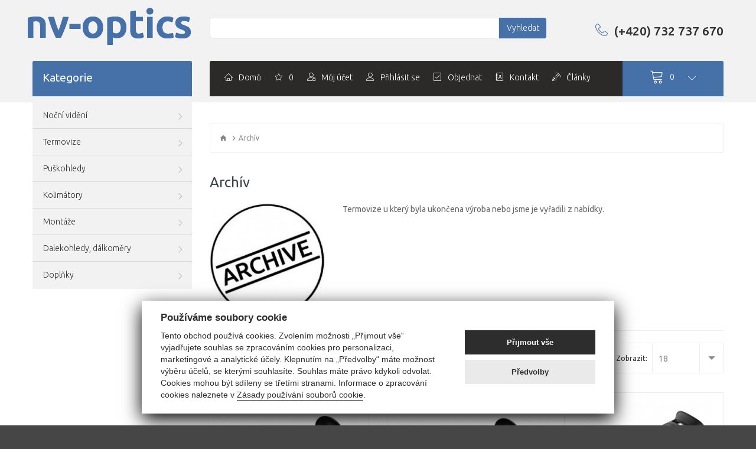

--- FILE ---
content_type: text/html; charset=utf-8
request_url: https://www.nv-optics.cz/archiv-vyroba-ukoncena
body_size: 10696
content:
<!DOCTYPE html>
<!--[if IE]><![endif]-->
<!--[if IE 8 ]><html dir="ltr" lang="cs" class="ie8"><![endif]-->
<!--[if IE 9 ]><html dir="ltr" lang="cs" class="ie9"><![endif]-->
<!--[if (gt IE 9)|!(IE)]><!-->
<html dir="ltr" lang="cs" class="-1">
<!--<![endif]-->
<head>
	<meta charset="UTF-8" />
	<meta name="viewport" content="width=device-width, initial-scale=1, user-scalable=no">
	<meta http-equiv="X-UA-Compatible" content="IE=edge">
	<title>Archív-výroba ukončena</title>
	<base href="https://www.nv-optics.cz/" />

			<meta name="description" content="Termovize u kterých byla ukončena výroba" />
	
	
	
		<link href="catalog/view/javascript/font-awesome/css/font-awesome.min.css" rel="stylesheet" type="text/css" />
	<link href="catalog/view/theme/jetimpex796/stylesheet/material-design.css" rel="stylesheet">
	<link href="catalog/view/theme/jetimpex796/stylesheet/linearicons.css" rel="stylesheet">
	<link href="https://fonts.googleapis.com/css?family=Ubuntu:300,400,500,700&amp;subset=latin-ext" rel="stylesheet">
	
	<link href="catalog/view/javascript/bootstrap/css/bootstrap.min.css" rel="stylesheet" media="screen" />

		<link href="catalog/view/theme/jetimpex796/js/fancybox/jquery.fancybox.css" rel="stylesheet">
	<link href="catalog/view/theme/jetimpex796/stylesheet/stylesheet.css" rel="stylesheet">
	<link href="catalog/view/theme/jetimpex796/stylesheet/photoswipe.css" rel="stylesheet">
				
			<link href="catalog/view/theme/jetimpex796/stylesheet/homebuilder.css" type="text/css" rel="stylesheet" />
	
			<link href="https://www.nv-optics.cz/archiv-vyroba-ukoncena" rel="canonical" />
			<link href="https://www.nv-optics.cz/image/catalog/favicon.png" rel="icon" />
	
   	<link href="catalog/view/theme/jetimpex796/stylesheet/stylesheet-psoit.css?ver=1390401645" rel="stylesheet">
	<script src="catalog/view/javascript/jquery/jquery-2.1.1.min.js" type="text/javascript"></script>
	<script src="catalog/view/javascript/bootstrap/js/bootstrap.min.js" type="text/javascript"></script>

			<script src="catalog/view/theme/jetimpex796/js/ajax_infinite_scroll.js" type="text/javascript"></script>
			<script src="catalog/view/theme/jetimpex796/js/tmmegamenu/superfish.min.js" type="text/javascript"></script>
			<script src="catalog/view/theme/jetimpex796/js/tmmegamenu/jquery.rd-navbar.min.js" type="text/javascript"></script>
	
	</head>
<body>
	<p id="gl_path" class="hidden">jetimpex796</p>
	<div id="page">
				<div class="ie-warning">
			<a href="//windows.microsoft.com/en-us/internet-explorer/download-ie">
				<img src="catalog/view/theme/jetimpex796/image/warning_bar_0000_us.jpg" height="75" width="1170" alt="You are using an outdated browser. For a faster, safer browsing experience, upgrade for free today."/>
			</a>
		</div>
		<header>
			<div class="container">
				<div class="top-line">
					<div class="row">
						<div class="col-xs-12 col-sm-12 col-md-12 col-lg-12">
							<div class="fl-right">
								
								
							</div>
													</div>
					</div>
				</div>
				<div class="mid-line">
					<div class="row">
						<div class="col-lg-3 col-md-3 col-sm-3 col-xs-6">
							<div id="logo" class="logo">
																	<a href="https://www.nv-optics.cz">
										<img src="https://www.nv-optics.cz/image/catalog/loga-eshop/logo_nv-optics_ubuntu_622019_1531.png" title="nv-optics" alt="nv-optics" class="img-responsive" />
									</a>
															</div>
						</div>
						<div class="col-lg-3 col-md-3 col-sm-3 col-xs-6 fl-right">
							<div class="phone">
								<a href="callto:(+420) 732 737 670"><i class="linearicons-telephone"></i>(+420) 732 737 670</a>
							</div>
						</div>
						<div class="col-lg-6 col-md-6 col-sm-6 col-xs-12 fl-left">
							<div id="search" class="search">
	<input type="text" name="search" value="" />
	<button type="button" class="button-search"><span>Vyhledat</span><i class="linearicons-magnifier"></i>
	</button>
</div>
						</div>
					</div>
				</div>
				<div class="bot-line">
					<div class="row">
																									<div class="col-xs-12 col-sm-4 col-md-3 col-lg-3">
															<div class="navigation">
									<div class="html-block">
	  <p><span class="cat-title" data-match-height="items-header">Kategorie</span></p>
</div>
								</div>
													</div>
																									<div class="col-xs-12 col-sm-8 col-md-9 col-lg-9">
							<nav id="top-links" class="nav toggle-wrap" data-match-height="items-header">
								<a class="toggle linearicons-cog2" href='#'></a>
								<ul class="toggle_cont toggle_menu">
									<li class="toggle_menu_home"><a href="https://www.nv-optics.cz"><i class="linearicons-home icon2" data-toggle="tooltip" title="Domů"></i><span>Domů</span></a></li>
									<li><a href="https://www.nv-optics.cz/index.php?route=account/wishlist" id="wishlist-total"><i class="linearicons-star" data-toggle="tooltip" title="0"></i><span>0</span></a></li>
									<li><a href="https://www.nv-optics.cz/index.php?route=account/account"><i class="linearicons-user-lock" data-toggle="tooltip" title="Můj účet"></i><span>Můj účet</span></a></li>
																			<li><a href="https://www.nv-optics.cz/index.php?route=account/login"><i class="linearicons-user" data-toggle="tooltip" title="Přihlásit se"></i><span>Přihlásit se</span></a></li>
																		<li><a href="https://www.nv-optics.cz/index.php?route=checkout/checkout"><i class="linearicons-check-square" data-toggle="tooltip" title="Objednat"></i><span>Objednat</span></a></li>
									<li><a href="https://www.nv-optics.cz/index.php?route=information/contact"><i class="linearicons-contacts" data-toggle="tooltip" title="Kontakt"></i><span>Kontakt</span></a></li>
									<li><a href="https://www.nv-optics.cz/index.php?route=simple_blog/article"><i class="linearicons-blog" data-toggle="tooltip" title="Články"></i><span>Články</span></a></li>
								</ul>
							</nav>
							<div class="box-cart" data-match-height="items-header">
	<div id="cart" class="cart toggle-wrap">
		<button type="button" data-loading-text="Načítám..." class="toggle">
			<i class="linearicons-cart"></i>
										<span id="cart-total2" class="cart-total2">0</span>
					</button>
		<ul class="pull-right toggle_cont">
						<li>
				<p class="text-center">Váš nákupní košík je prázdný!</p>
			</li>
			</ul>
</div>
</div>
						</div>
					</div>
				</div>
			</div>
		</header>

<div id="product-category" class="container">
	<div class="row">
		<aside id="column-left" class="col-sm-4 col-md-3 col-lg-3 hidden-xs">
	
	<div  class="homebuilder clearfix ">
																							<div class="tm-container " >
				<div class="tm-inner">
				 
				<div class="row row-level-1 ">
					<div class="row-inner  clearfix">
													<div class="col-lg-12 col-md-12 col-sm-12 col-xs-12 ">
								<div class="col-inner ">
																														<div class="megamenu">
	<!--<h3></h3> -->
	<ul class="sf-menu">
				<li >
						<a href="https://www.nv-optics.cz/nocni-videni"><span>Noční vidění</span></a>
									<ul class="simple_menu">
<li>
<a href="https://www.nv-optics.cz/nocni-videni-na-zbran">Na zbraň</a>
</li>
<li>
<a href="https://www.nv-optics.cz/pozorovaci-nocni-videni">Pozorovací</a>
</li>
<li>
<a href="https://www.nv-optics.cz/infracervene-prisvity">IR přísvity</a>
</li>
<li>
<a href="https://www.nv-optics.cz/doplnky_pro_nocni_videni">Doplňky</a>
</li>
<li>
<a href="https://www.nv-optics.cz/baterie-pro-nocni-videni">Napájení</a>
</li>
<li>
<a href="https://www.nv-optics.cz/vybehove-modely-nocni-videni">Archív</a>
</li>

</ul>

					</li>
				<li >
						<a href="https://www.nv-optics.cz/termovize-pro-lov"><span>Termovize</span></a>
									<ul class="simple_menu">
<li>
<a href="https://www.nv-optics.cz/termovize-hikmicro">Hikmicro</a>
</li>
<li>
<a href="https://www.nv-optics.cz/termovize-thermtec">ThermTec</a>
</li>
<li>
<a href="https://www.nv-optics.cz/archiv-vyroba-ukoncena" class="active">Archív</a>
</li>

</ul>

					</li>
				<li >
						<a href="https://www.nv-optics.cz/puskohledy-kolimatory"><span>Puškohledy</span></a>
									<ul class="simple_menu">
<li>
<a href="https://www.nv-optics.cz/puskohledy-vomz-pilad">VOMZ</a>
</li>
<li>
<a href="https://www.nv-optics.cz/puskohledy-vortex">Vortex</a>
</li>
<li>
<a href="https://www.nv-optics.cz/puskohled-npz-novosibirsk">NPZ</a>
</li>
<li>
<a href="https://www.nv-optics.cz/zenit-belomo">Zenit-Belomo</a>
</li>
<li>
<a href="https://www.nv-optics.cz/delta-optical">Delta Optical</a>
</li>
<li>
<a href="https://www.nv-optics.cz/hawke">Hawke</a>
</li>
<li>
<a href="https://www.nv-optics.cz/puskohledy-utg">Leapers Inc.UTG</a>
</li>
<li>
<a href="https://www.nv-optics.cz/optisan">Optisan</a>
</li>
<li>
<a href="https://www.nv-optics.cz/prislusenstvi-pro-puskohledy">Doplňky</a>
</li>
<li>
<a href="https://www.nv-optics.cz/vybehove-modely-puskohledy">Archív</a>
</li>

</ul>

					</li>
				<li >
						<a href="https://www.nv-optics.cz/kolimatory-na-zbran"><span>Kolimátory</span></a>
									<ul class="simple_menu">
<li>
<a href="https://www.nv-optics.cz/at3-tactical">AT3 Tactical</a>
</li>
<li>
<a href="https://www.nv-optics.cz/kolimator-delta-optical">Delta Optical</a>
</li>
<li>
<a href="https://www.nv-optics.cz/kolimatory-utg-leapers">UTG Leapers</a>
</li>
<li>
<a href="https://www.nv-optics.cz/kolimatory-vomz-pilad">VOMZ</a>
</li>
<li>
<a href="https://www.nv-optics.cz/kolimatory-vortex-optics">Vortex</a>
</li>
<li>
<a href="https://www.nv-optics.cz/kolimatory-zenit-belomo">Zenit-Belomo</a>
</li>
<li>
<a href="https://www.nv-optics.cz/doplnky-pro-kolimatory">Doplňky</a>
</li>
<li>
<a href="https://www.nv-optics.cz/kolimatory-ukoncena-vyroba">Archív</a>
</li>

</ul>

					</li>
				<li >
						<a href="https://www.nv-optics.cz/montaze"><span>Montáže</span></a>
									<ul class="simple_menu">
<li>
<a href="https://www.nv-optics.cz/montaze-vortex">Vortex</a>
</li>
<li>
<a href="https://www.nv-optics.cz/montaze-utg" class="parent">UTG Leapers</a><ul class="simple_menu">
<li>
<a href="https://www.nv-optics.cz/picatinny-rail-weaver">Picatinny-Rail/Weaver</a>
</li>
<li>
<a href="https://www.nv-optics.cz/redukce-a-jine-montaze">Redukce a jiné montáže</a>
</li>
<li>
<a href="https://www.nv-optics.cz/38-dovetail-airgun22">3/8&quot; Dovetail Airgun/.22</a>
</li>

</ul>

</li>
<li>
<a href="https://www.nv-optics.cz/vyrobce-fab-defense">FAB Defense</a>
</li>
<li>
<a href="https://www.nv-optics.cz/montaze-ceskych-vyrobcu">CZ výrobci</a>
</li>
<li>
<a href="https://www.nv-optics.cz/bocni-montaze">Boční montáže</a>
</li>
<li>
<a href="https://www.nv-optics.cz/montaze-svitilen">Montáže svítilen</a>
</li>
<li>
<a href="https://www.nv-optics.cz/libely-vodovahy-na-optiku">Libely</a>
</li>

</ul>

					</li>
				<li >
						<a href="https://www.nv-optics.cz/dalekohledy"><span>Dalekohledy, dálkoměry</span></a>
									<ul class="simple_menu">
<li>
<a href="https://www.nv-optics.cz/dalkomery">Dálkoměry</a>
</li>
<li>
<a href="https://www.nv-optics.cz/dalekohledy-delta-optical">Dalekohledy Delta Optical</a>
</li>
<li>
<a href="https://www.nv-optics.cz/dalekohledy-vortex">Dalekohledy Vortex</a>
</li>

</ul>

					</li>
				<li >
						<a href="https://www.nv-optics.cz/prislusenstvi"><span>Doplňky</span></a>
									<ul class="simple_menu">
<li>
<a href="https://www.nv-optics.cz/fotopasti-pro-ostrahu-a-myslivost">Fotopasti</a>
</li>
<li>
<a href="https://www.nv-optics.cz/svitilny">Svítilny</a>
</li>
<li>
<a href="https://www.nv-optics.cz/nabijecky-a-baterie">Baterie a nabíječky</a>
</li>
<li>
<a href="https://www.nv-optics.cz/strelecke-podpery-primos">Střelecké podpěry</a>
</li>

</ul>

					</li>
			</ul>
<!--</div> -->
<script>
	;(function ($) {
		$(window).load(function () {
			var o = $('.sf-menu');
			o.superfish();
			o.find('li a').each(function () {
				if ($(location).attr('href').indexOf($(this).attr('href')) >= 0){
					$(this).addClass('active');
					return;
				}
			})
			if (o.parents('aside').length){
				var width = $('.container').outerWidth() - $('aside').outerWidth();
				o.find('.sf-mega').each(function () {
					$(this).width(width);
				})
			}
		});
	})(jQuery);
</script>

																																				</div>
							</div>
											</div>
				</div>
								</div>
			</div>
														<div class="tm-container " >
				<div class="tm-inner">
				 
				<div class="row row-level-1 ">
					<div class="row-inner  clearfix">
													<div class="col-lg-12 col-md-12 col-sm-12 col-xs-12 ">
								<div class="col-inner ">
																														
																																				</div>
							</div>
											</div>
				</div>
								</div>
			</div>
					</div>
</aside>

									<div id="content" class="col-sm-8 col-lg-9">
			
	<ul class="breadcrumb">
					<li><a href="https://www.nv-optics.cz"><i class="fa fa-home"></i></a></li>
					<li><a href="https://www.nv-optics.cz/archiv-vyroba-ukoncena">Archív</a></li>
			</ul>
			<h2>Archív</h2>
							<div class="row">
											<div class="col-sm-3">
							<img src="https://www.nv-optics.cz/image/cache/catalog/loga-vyrobcu/logo-archive-nv-2592019-1-270x270.jpg" alt="Archív" title="Archív" class="img-thumbnail" />
						</div>
																<div class="col-sm-9"><p>Termovize u který byla ukončena výroba nebo jsme je vyřadili z nabídky.</p>
</div>
									</div>
				<hr>
													<div class="product-filter clearfix">
					<div class="product-filter_elem">
						<div class="button-view">
							<button type="button" id="list-view" data-toggle="tooltip" title="Seznam">
								<i class="material-design-view12"></i>
							</button>
							<button type="button" id="grid-view" data-toggle="tooltip" title="Dlaždice">
								<i class="material-design-two375"></i>
							</button>
						</div>
					</div>
					<div class="product-filter_elem sort">
						<label class="control-label" for="input-sort">
							Tříděno podle:
						</label>
						<select id="input-sort" onchange="location = this.value;">
																								<option value="https://www.nv-optics.cz/archiv-vyroba-ukoncena?sort=p.sort_order&amp;order=ASC" selected="selected">
										Výchozí
									</option>
																																<option value="https://www.nv-optics.cz/archiv-vyroba-ukoncena?sort=pd.name&amp;order=ASC">
										Název (A - Z)
									</option>
																																<option value="https://www.nv-optics.cz/archiv-vyroba-ukoncena?sort=pd.name&amp;order=DESC">
										Název (Z - A)
									</option>
																																<option value="https://www.nv-optics.cz/archiv-vyroba-ukoncena?sort=p.price&amp;order=ASC">
										Cena (Nejnižší &gt; Nejvyšší)
									</option>
																																<option value="https://www.nv-optics.cz/archiv-vyroba-ukoncena?sort=p.price&amp;order=DESC">
										Cena (Nejvyšší &gt; Nejnižší)
									</option>
																																<option value="https://www.nv-optics.cz/archiv-vyroba-ukoncena?sort=p.model&amp;order=ASC">
										Model (A - Z)
									</option>
																																<option value="https://www.nv-optics.cz/archiv-vyroba-ukoncena?sort=p.model&amp;order=DESC">
										Model (Z - A)
									</option>
																					</select>
					</div>
					<div class="product-filter_elem show pull-right">
						<label class="control-label" for="input-limit">
							Zobrazit:
						</label>
						<select id="input-limit" onchange="location = this.value;">
																								<option value="https://www.nv-optics.cz/archiv-vyroba-ukoncena?limit=18" selected="selected">
										18
									</option>
																																<option value="https://www.nv-optics.cz/archiv-vyroba-ukoncena?limit=25">
										25
									</option>
																																<option value="https://www.nv-optics.cz/archiv-vyroba-ukoncena?limit=50">
										50
									</option>
																																<option value="https://www.nv-optics.cz/archiv-vyroba-ukoncena?limit=75">
										75
									</option>
																																<option value="https://www.nv-optics.cz/archiv-vyroba-ukoncena?limit=100">
										100
									</option>
																					</select>
					</div>
					<div class="product-filter_elem">
						<div class="button-view">
							<a href="https://www.nv-optics.cz/index.php?route=product/compare" id="compare-total" class="compare-total material-design-shuffle24" data-toggle="tooltip" title="Porovnání výrobku (0)">
								<span>Porovnání výrobku (0)</span>
							</a>
						</div>
					</div>
				</div>
				<div class="row">
																<div class="product-layout product-list col-xs-12">
							<div class="product-thumb transition " data-match-height="items-c">
																																<div class="image">
																		<a class="lazy" href="https://www.nv-optics.cz/archiv-vyroba-ukoncena/hikvision-hikmicro-lynx-c06" style="padding-bottom: 100%">
																					<img width="270" height="270" alt="HikMicro Lynx C06" title="HikMicro Lynx C06" class="img-primary" data-src="https://www.nv-optics.cz/image/cache/catalog/produkty/Hikvision/C06/termovize-hikmicro-hikvision-lynx-c06-1-270x270.JPG" src="#"/>
											<img width="270" height="270" alt="HikMicro Lynx C06" title="HikMicro Lynx C06" class="img-secondary" data-src="https://www.nv-optics.cz/image/cache/catalog/produkty/Hikvision/H15/termovize-hikmicro-hikvision-lynx-lh15-7-270x270.jpg" src="#"/>
																			</a>
								</div>
								<div class="caption">
																			<div class="price">
																							13 950 Kč
																																		<span class="price-tax">Cena bez DPH: 11 529 Kč</span>
																					</div>
                                        									<div class="name"><a href="https://www.nv-optics.cz/archiv-vyroba-ukoncena/hikvision-hikmicro-lynx-c06">HikMicro Lynx C06</a></div>
									<div class="description">

Termovize HikMicro Lynx C06

HIKVISION - světový lídr v oblasti moderních technologií, přední výrobce průmyslových kamer na bázi tepelných senzorů,
dodavatel plně automatizovaných systémů a zab..</div>
									<div class="button-group">
                                    <a class="btn btn-primary" href="https://www.nv-optics.cz/archiv-vyroba-ukoncena/hikvision-hikmicro-lynx-c06" >Detail</a>
																				</button>
										<button type="button" class="product-btn" data-toggle="tooltip" title="Přidat do seznamu přání" onclick="wishlist.add('796');"><i class="linearicons-heart"></i></button>
										<button type="button" class="product-btn" data-toggle="tooltip" title="Porovnat tento produkt" onclick="compare.add('796');"><i class="linearicons-tab"></i></button>
																			</div>
																	</div>
								<div class="aside">
									<div class="name"><a href="https://www.nv-optics.cz/archiv-vyroba-ukoncena/hikvision-hikmicro-lynx-c06">HikMicro Lynx C06</a></div>
									<div class="description">

Termovize HikMicro Lynx C06

HIKVISION - světový lídr v oblasti moderních technologií, přední výrobce průmyslových kamer na bázi tepelných senzorů,
dodavatel plně automatizovaných systémů a zab..</div>
																			<div class="price">
																							13 950 Kč
																																		<span class="price-tax">Cena bez DPH: 11 529 Kč</span>
																					</div>
																		<div class="cart-button">
																			</div>
									<div class="button-group">
                                    <a class="btn btn-primary" href="https://www.nv-optics.cz/archiv-vyroba-ukoncena/hikvision-hikmicro-lynx-c06" >Detail</a>
																				</button>
										<button type="button" class="product-btn" data-toggle="tooltip" title="Přidat do seznamu přání" onclick="wishlist.add('796');"><i class="linearicons-heart"></i></button>
										<button type="button" class="product-btn" data-toggle="tooltip" title="Porovnat tento produkt" onclick="compare.add('796');"><i class="linearicons-tab"></i></button>
																			</div>
																	</div>
							</div>
						</div>
																	<div class="product-layout product-list col-xs-12">
							<div class="product-thumb transition " data-match-height="items-c">
																																<div class="image">
																		<a class="lazy" href="https://www.nv-optics.cz/archiv-vyroba-ukoncena/hikvision-hikmicro-lynx-h15" style="padding-bottom: 100%">
																					<img width="270" height="270" alt="HikMicro Lynx H15" title="HikMicro Lynx H15" class="img-primary" data-src="https://www.nv-optics.cz/image/cache/catalog/produkty/Hikvision/H15/termovize-hikmicro-hikvision-lynx-lh15-1-270x270.jpg" src="#"/>
											<img width="270" height="270" alt="HikMicro Lynx H15" title="HikMicro Lynx H15" class="img-secondary" data-src="https://www.nv-optics.cz/image/cache/catalog/produkty/Hikvision/H15/termovize-hikmicro-hikvision-lynx-lh15-7-270x270.jpg" src="#"/>
																			</a>
								</div>
								<div class="caption">
																			<div class="price">
																							26 500 Kč
																																		<span class="price-tax">Cena bez DPH: 21 901 Kč</span>
																					</div>
                                        									<div class="name"><a href="https://www.nv-optics.cz/archiv-vyroba-ukoncena/hikvision-hikmicro-lynx-h15">HikMicro Lynx H15</a></div>
									<div class="description">

Termovize HikMicro Lynx H15

Již se nevyrábí,byla nahrazena inovovaným modelem Lynx Pro LH15

HIKVISION - světový lídr v oblasti moderních technologií, přední výrobce průmyslových kamer na báz..</div>
									<div class="button-group">
                                    <a class="btn btn-primary" href="https://www.nv-optics.cz/archiv-vyroba-ukoncena/hikvision-hikmicro-lynx-h15" >Detail</a>
																				</button>
										<button type="button" class="product-btn" data-toggle="tooltip" title="Přidat do seznamu přání" onclick="wishlist.add('795');"><i class="linearicons-heart"></i></button>
										<button type="button" class="product-btn" data-toggle="tooltip" title="Porovnat tento produkt" onclick="compare.add('795');"><i class="linearicons-tab"></i></button>
																			</div>
																	</div>
								<div class="aside">
									<div class="name"><a href="https://www.nv-optics.cz/archiv-vyroba-ukoncena/hikvision-hikmicro-lynx-h15">HikMicro Lynx H15</a></div>
									<div class="description">

Termovize HikMicro Lynx H15

Již se nevyrábí,byla nahrazena inovovaným modelem Lynx Pro LH15

HIKVISION - světový lídr v oblasti moderních technologií, přední výrobce průmyslových kamer na báz..</div>
																			<div class="price">
																							26 500 Kč
																																		<span class="price-tax">Cena bez DPH: 21 901 Kč</span>
																					</div>
																		<div class="cart-button">
																			</div>
									<div class="button-group">
                                    <a class="btn btn-primary" href="https://www.nv-optics.cz/archiv-vyroba-ukoncena/hikvision-hikmicro-lynx-h15" >Detail</a>
																				</button>
										<button type="button" class="product-btn" data-toggle="tooltip" title="Přidat do seznamu přání" onclick="wishlist.add('795');"><i class="linearicons-heart"></i></button>
										<button type="button" class="product-btn" data-toggle="tooltip" title="Porovnat tento produkt" onclick="compare.add('795');"><i class="linearicons-tab"></i></button>
																			</div>
																	</div>
							</div>
						</div>
																	<div class="product-layout product-list col-xs-12">
							<div class="product-thumb transition " data-match-height="items-c">
																																<div class="image">
																		<a class="lazy" href="https://www.nv-optics.cz/archiv-vyroba-ukoncena/termovize-hikmicro-owl-oh25" style="padding-bottom: 100%">
																					<img width="270" height="270" alt="HikMicro OWL OH25" title="HikMicro OWL OH25" class="img-primary" data-src="https://www.nv-optics.cz/image/cache/catalog/produkty/Hikvision/OH25/hikvision-hikmicro-owl-oh25-1-270x270.JPG" src="#"/>
											<img width="270" height="270" alt="HikMicro OWL OH25" title="HikMicro OWL OH25" class="img-secondary" data-src="https://www.nv-optics.cz/image/cache/catalog/produkty/Hikvision/hikmicro-hikvision-oh25-35-ruka-13523102020-270x270.JPG" src="#"/>
																			</a>
								</div>
								<div class="caption">
																			<div class="price">
																							42 900 Kč
																																		<span class="price-tax">Cena bez DPH: 35 455 Kč</span>
																					</div>
                                        									<div class="name"><a href="https://www.nv-optics.cz/archiv-vyroba-ukoncena/termovize-hikmicro-owl-oh25">HikMicro OWL OH25</a></div>
									<div class="description">

Termovize HikMicro OWL OH25 (HM-TS03-25XF/W-OH25)

Přístroj již nebude naskladněn,je nahrazen modelem HikMicro Lynx Pro LH25.

HIKVISION - světový lídr v oblasti moderních technologií, přední ..</div>
									<div class="button-group">
                                    <a class="btn btn-primary" href="https://www.nv-optics.cz/archiv-vyroba-ukoncena/termovize-hikmicro-owl-oh25" >Detail</a>
																				</button>
										<button type="button" class="product-btn" data-toggle="tooltip" title="Přidat do seznamu přání" onclick="wishlist.add('793');"><i class="linearicons-heart"></i></button>
										<button type="button" class="product-btn" data-toggle="tooltip" title="Porovnat tento produkt" onclick="compare.add('793');"><i class="linearicons-tab"></i></button>
																			</div>
																	</div>
								<div class="aside">
									<div class="name"><a href="https://www.nv-optics.cz/archiv-vyroba-ukoncena/termovize-hikmicro-owl-oh25">HikMicro OWL OH25</a></div>
									<div class="description">

Termovize HikMicro OWL OH25 (HM-TS03-25XF/W-OH25)

Přístroj již nebude naskladněn,je nahrazen modelem HikMicro Lynx Pro LH25.

HIKVISION - světový lídr v oblasti moderních technologií, přední ..</div>
																			<div class="price">
																							42 900 Kč
																																		<span class="price-tax">Cena bez DPH: 35 455 Kč</span>
																					</div>
																		<div class="cart-button">
																			</div>
									<div class="button-group">
                                    <a class="btn btn-primary" href="https://www.nv-optics.cz/archiv-vyroba-ukoncena/termovize-hikmicro-owl-oh25" >Detail</a>
																				</button>
										<button type="button" class="product-btn" data-toggle="tooltip" title="Přidat do seznamu přání" onclick="wishlist.add('793');"><i class="linearicons-heart"></i></button>
										<button type="button" class="product-btn" data-toggle="tooltip" title="Porovnat tento produkt" onclick="compare.add('793');"><i class="linearicons-tab"></i></button>
																			</div>
																	</div>
							</div>
						</div>
																	<div class="product-layout product-list col-xs-12">
							<div class="product-thumb transition " data-match-height="items-c">
																																<div class="image">
																		<a class="lazy" href="https://www.nv-optics.cz/archiv-vyroba-ukoncena/hikvision-hikmicro-owl-oh35" style="padding-bottom: 100%">
																					<img width="270" height="270" alt="HikMicro OWL OH35" title="HikMicro OWL OH35" class="img-primary" data-src="https://www.nv-optics.cz/image/cache/catalog/produkty/Hikvision/OH35/hikvision-hikmicro-owl-oh35-1-270x270.JPG" src="#"/>
											<img width="270" height="270" alt="HikMicro OWL OH35" title="HikMicro OWL OH35" class="img-secondary" data-src="https://www.nv-optics.cz/image/cache/catalog/produkty/Hikvision/hikmicro-hikvision-oh25-35-ruka-13523102020-270x270.JPG" src="#"/>
																			</a>
								</div>
								<div class="caption">
																			<div class="price">
																							51 950 Kč
																																		<span class="price-tax">Cena bez DPH: 42 934 Kč</span>
																					</div>
                                        									<div class="name"><a href="https://www.nv-optics.cz/archiv-vyroba-ukoncena/hikvision-hikmicro-owl-oh35">HikMicro OWL OH35</a></div>
									<div class="description">

Termovize HikMicro OWL OH35 (TS03-35XF/W-OH35)

Nejnovější model z 10/2020 nahrazuje zastaralou verzi H35 (DS-2TS03-35UF/W).

HIKVISION - světový lídr v oblasti moderních technologií, přední v..</div>
									<div class="button-group">
                                    <a class="btn btn-primary" href="https://www.nv-optics.cz/archiv-vyroba-ukoncena/hikvision-hikmicro-owl-oh35" >Detail</a>
																				</button>
										<button type="button" class="product-btn" data-toggle="tooltip" title="Přidat do seznamu přání" onclick="wishlist.add('794');"><i class="linearicons-heart"></i></button>
										<button type="button" class="product-btn" data-toggle="tooltip" title="Porovnat tento produkt" onclick="compare.add('794');"><i class="linearicons-tab"></i></button>
																			</div>
																	</div>
								<div class="aside">
									<div class="name"><a href="https://www.nv-optics.cz/archiv-vyroba-ukoncena/hikvision-hikmicro-owl-oh35">HikMicro OWL OH35</a></div>
									<div class="description">

Termovize HikMicro OWL OH35 (TS03-35XF/W-OH35)

Nejnovější model z 10/2020 nahrazuje zastaralou verzi H35 (DS-2TS03-35UF/W).

HIKVISION - světový lídr v oblasti moderních technologií, přední v..</div>
																			<div class="price">
																							51 950 Kč
																																		<span class="price-tax">Cena bez DPH: 42 934 Kč</span>
																					</div>
																		<div class="cart-button">
																			</div>
									<div class="button-group">
                                    <a class="btn btn-primary" href="https://www.nv-optics.cz/archiv-vyroba-ukoncena/hikvision-hikmicro-owl-oh35" >Detail</a>
																				</button>
										<button type="button" class="product-btn" data-toggle="tooltip" title="Přidat do seznamu přání" onclick="wishlist.add('794');"><i class="linearicons-heart"></i></button>
										<button type="button" class="product-btn" data-toggle="tooltip" title="Porovnat tento produkt" onclick="compare.add('794');"><i class="linearicons-tab"></i></button>
																			</div>
																	</div>
							</div>
						</div>
																	<div class="product-layout product-list col-xs-12">
							<div class="product-thumb transition " data-match-height="items-c">
																																<div class="image">
																		<a class="lazy" href="https://www.nv-optics.cz/archiv-vyroba-ukoncena/termovizni-zamerovac-pard-sa35" style="padding-bottom: 100%">
																					<img width="270" height="270" alt="PARD SA 35" title="PARD SA 35" class="img-primary" data-src="https://www.nv-optics.cz/image/cache/catalog/produkty/termovize%20pard/sa35/termovize-pard-sa35-14-270x270.jpg" src="#"/>
											<img width="270" height="270" alt="PARD SA 35" title="PARD SA 35" class="img-secondary" data-src="https://www.nv-optics.cz/image/cache/catalog/produkty/termovize%20pard/sa35/termovize-pard-sa35-3-270x270.jpg" src="#"/>
																			</a>
								</div>
								<div class="caption">
																			<div class="price">
																							78 000 Kč
																																		<span class="price-tax">Cena bez DPH: 64 463 Kč</span>
																					</div>
                                        									<div class="name"><a href="https://www.nv-optics.cz/archiv-vyroba-ukoncena/termovizni-zamerovac-pard-sa35">PARD SA 35</a></div>
									<div class="description">

Termovizní zaměřovač Pard SA 35

Ideální pro uživatele požadující jednoduchou obsluhu a vysokou kvalitu obrazu.
I přes malé rozměry podává špičkový výkon.
Klíčovou výhodou je nízká hmotnost,co..</div>
									<div class="button-group">
                                    <a class="btn btn-primary" href="https://www.nv-optics.cz/archiv-vyroba-ukoncena/termovizni-zamerovac-pard-sa35" >Detail</a>
																				</button>
										<button type="button" class="product-btn" data-toggle="tooltip" title="Přidat do seznamu přání" onclick="wishlist.add('771');"><i class="linearicons-heart"></i></button>
										<button type="button" class="product-btn" data-toggle="tooltip" title="Porovnat tento produkt" onclick="compare.add('771');"><i class="linearicons-tab"></i></button>
																			</div>
																	</div>
								<div class="aside">
									<div class="name"><a href="https://www.nv-optics.cz/archiv-vyroba-ukoncena/termovizni-zamerovac-pard-sa35">PARD SA 35</a></div>
									<div class="description">

Termovizní zaměřovač Pard SA 35

Ideální pro uživatele požadující jednoduchou obsluhu a vysokou kvalitu obrazu.
I přes malé rozměry podává špičkový výkon.
Klíčovou výhodou je nízká hmotnost,co..</div>
																			<div class="price">
																							78 000 Kč
																																		<span class="price-tax">Cena bez DPH: 64 463 Kč</span>
																					</div>
																		<div class="cart-button">
																			</div>
									<div class="button-group">
                                    <a class="btn btn-primary" href="https://www.nv-optics.cz/archiv-vyroba-ukoncena/termovizni-zamerovac-pard-sa35" >Detail</a>
																				</button>
										<button type="button" class="product-btn" data-toggle="tooltip" title="Přidat do seznamu přání" onclick="wishlist.add('771');"><i class="linearicons-heart"></i></button>
										<button type="button" class="product-btn" data-toggle="tooltip" title="Porovnat tento produkt" onclick="compare.add('771');"><i class="linearicons-tab"></i></button>
																			</div>
																	</div>
							</div>
						</div>
																	<div class="product-layout product-list col-xs-12">
							<div class="product-thumb transition " data-match-height="items-c">
																																<div class="image">
																		<a class="lazy" href="https://www.nv-optics.cz/archiv-vyroba-ukoncena/termovize-pard-sa-35-lrf" style="padding-bottom: 100%">
																					<img width="270" height="270" alt="PARD SA 35 LRF" title="PARD SA 35 LRF" class="img-primary" data-src="https://www.nv-optics.cz/image/cache/catalog/produkty/termovize%20pard/sa35lrf/pard-sa35-lrf-nv-optics-2-270x270.jpg" src="#"/>
											<img width="270" height="270" alt="PARD SA 35 LRF" title="PARD SA 35 LRF" class="img-secondary" data-src="https://www.nv-optics.cz/image/cache/catalog/produkty/termovize%20pard/sa35lrf/pard-sa35-lrf-nv-optics-1-270x270.jpg" src="#"/>
																			</a>
								</div>
								<div class="caption">
																			<div class="price">
																							84 000 Kč
																																		<span class="price-tax">Cena bez DPH: 69 421 Kč</span>
																					</div>
                                        									<div class="name"><a href="https://www.nv-optics.cz/archiv-vyroba-ukoncena/termovize-pard-sa-35-lrf">PARD SA 35 LRF</a></div>
									<div class="description">

Termovizní zaměřovač Pard SA 35 LRF

Ideální pro uživatele požadující jednoduchou obsluhu a vysokou kvalitu obrazu.
I přes malé rozměry podává špičkový výkon.
Klíčovou výhodou je nízká hmotnos..</div>
									<div class="button-group">
                                    <a class="btn btn-primary" href="https://www.nv-optics.cz/archiv-vyroba-ukoncena/termovize-pard-sa-35-lrf" >Detail</a>
																				</button>
										<button type="button" class="product-btn" data-toggle="tooltip" title="Přidat do seznamu přání" onclick="wishlist.add('770');"><i class="linearicons-heart"></i></button>
										<button type="button" class="product-btn" data-toggle="tooltip" title="Porovnat tento produkt" onclick="compare.add('770');"><i class="linearicons-tab"></i></button>
																			</div>
																	</div>
								<div class="aside">
									<div class="name"><a href="https://www.nv-optics.cz/archiv-vyroba-ukoncena/termovize-pard-sa-35-lrf">PARD SA 35 LRF</a></div>
									<div class="description">

Termovizní zaměřovač Pard SA 35 LRF

Ideální pro uživatele požadující jednoduchou obsluhu a vysokou kvalitu obrazu.
I přes malé rozměry podává špičkový výkon.
Klíčovou výhodou je nízká hmotnos..</div>
																			<div class="price">
																							84 000 Kč
																																		<span class="price-tax">Cena bez DPH: 69 421 Kč</span>
																					</div>
																		<div class="cart-button">
																			</div>
									<div class="button-group">
                                    <a class="btn btn-primary" href="https://www.nv-optics.cz/archiv-vyroba-ukoncena/termovize-pard-sa-35-lrf" >Detail</a>
																				</button>
										<button type="button" class="product-btn" data-toggle="tooltip" title="Přidat do seznamu přání" onclick="wishlist.add('770');"><i class="linearicons-heart"></i></button>
										<button type="button" class="product-btn" data-toggle="tooltip" title="Porovnat tento produkt" onclick="compare.add('770');"><i class="linearicons-tab"></i></button>
																			</div>
																	</div>
							</div>
						</div>
																	<div class="product-layout product-list col-xs-12">
							<div class="product-thumb transition " data-match-height="items-c">
																																<div class="image">
																		<a class="lazy" href="https://www.nv-optics.cz/archiv-vyroba-ukoncena/termovize-pard-sa-45" style="padding-bottom: 100%">
																					<img width="270" height="270" alt="PARD SA 45" title="PARD SA 45" class="img-primary" data-src="https://www.nv-optics.cz/image/cache/catalog/produkty/termovize%20pard/sa45/termovize-pard-sa45-3-270x270.jpg" src="#"/>
											<img width="270" height="270" alt="PARD SA 45" title="PARD SA 45" class="img-secondary" data-src="https://www.nv-optics.cz/image/cache/catalog/produkty/termovize%20pard/sa45/termovize-pard-sa45-1-270x270.JPG" src="#"/>
																			</a>
								</div>
								<div class="caption">
																			<div class="price">
																							84 000 Kč
																																		<span class="price-tax">Cena bez DPH: 69 421 Kč</span>
																					</div>
                                        									<div class="name"><a href="https://www.nv-optics.cz/archiv-vyroba-ukoncena/termovize-pard-sa-45">PARD SA 45</a></div>
									<div class="description">

Termovizní zaměřovač Pard SA 45

Ideální pro uživatele požadující jednoduchou obsluhu a vysokou kvalitu obrazu.
I přes malé rozměry podává špičkový výkon.
Klíčovou výhodou je nízká hmotnost,co..</div>
									<div class="button-group">
                                    <a class="btn btn-primary" href="https://www.nv-optics.cz/archiv-vyroba-ukoncena/termovize-pard-sa-45" >Detail</a>
																				</button>
										<button type="button" class="product-btn" data-toggle="tooltip" title="Přidat do seznamu přání" onclick="wishlist.add('773');"><i class="linearicons-heart"></i></button>
										<button type="button" class="product-btn" data-toggle="tooltip" title="Porovnat tento produkt" onclick="compare.add('773');"><i class="linearicons-tab"></i></button>
																			</div>
																	</div>
								<div class="aside">
									<div class="name"><a href="https://www.nv-optics.cz/archiv-vyroba-ukoncena/termovize-pard-sa-45">PARD SA 45</a></div>
									<div class="description">

Termovizní zaměřovač Pard SA 45

Ideální pro uživatele požadující jednoduchou obsluhu a vysokou kvalitu obrazu.
I přes malé rozměry podává špičkový výkon.
Klíčovou výhodou je nízká hmotnost,co..</div>
																			<div class="price">
																							84 000 Kč
																																		<span class="price-tax">Cena bez DPH: 69 421 Kč</span>
																					</div>
																		<div class="cart-button">
																			</div>
									<div class="button-group">
                                    <a class="btn btn-primary" href="https://www.nv-optics.cz/archiv-vyroba-ukoncena/termovize-pard-sa-45" >Detail</a>
																				</button>
										<button type="button" class="product-btn" data-toggle="tooltip" title="Přidat do seznamu přání" onclick="wishlist.add('773');"><i class="linearicons-heart"></i></button>
										<button type="button" class="product-btn" data-toggle="tooltip" title="Porovnat tento produkt" onclick="compare.add('773');"><i class="linearicons-tab"></i></button>
																			</div>
																	</div>
							</div>
						</div>
																	<div class="product-layout product-list col-xs-12">
							<div class="product-thumb transition " data-match-height="items-c">
																																<div class="image">
																		<a class="lazy" href="https://www.nv-optics.cz/archiv-vyroba-ukoncena/termovize-pard-sa-45-lrf" style="padding-bottom: 100%">
																					<img width="270" height="270" alt="PARD SA 45 LRF" title="PARD SA 45 LRF" class="img-primary" data-src="https://www.nv-optics.cz/image/cache/catalog/produkty/termovize%20pard/sa45lrf/termovize-pard-sa45-lrf-nv-optics-3-270x270.jpg" src="#"/>
											<img width="270" height="270" alt="PARD SA 45 LRF" title="PARD SA 45 LRF" class="img-secondary" data-src="https://www.nv-optics.cz/image/cache/catalog/produkty/termovize%20pard/sa45lrf/termovize-pard-sa45-lrf-nv-optics-6-270x270.jpg" src="#"/>
																			</a>
								</div>
								<div class="caption">
																			<div class="price">
																							90 000 Kč
																																		<span class="price-tax">Cena bez DPH: 74 380 Kč</span>
																					</div>
                                        									<div class="name"><a href="https://www.nv-optics.cz/archiv-vyroba-ukoncena/termovize-pard-sa-45-lrf">PARD SA 45 LRF</a></div>
									<div class="description">

Termovizní zaměřovač Pard SA 45 LRF

Ideální pro uživatele požadující jednoduchou obsluhu a vysokou kvalitu obrazu.
I přes malé rozměry podává špičkový výkon.
Klíčovou výhodou je nízká hmotnos..</div>
									<div class="button-group">
                                    <a class="btn btn-primary" href="https://www.nv-optics.cz/archiv-vyroba-ukoncena/termovize-pard-sa-45-lrf" >Detail</a>
																				</button>
										<button type="button" class="product-btn" data-toggle="tooltip" title="Přidat do seznamu přání" onclick="wishlist.add('772');"><i class="linearicons-heart"></i></button>
										<button type="button" class="product-btn" data-toggle="tooltip" title="Porovnat tento produkt" onclick="compare.add('772');"><i class="linearicons-tab"></i></button>
																			</div>
																	</div>
								<div class="aside">
									<div class="name"><a href="https://www.nv-optics.cz/archiv-vyroba-ukoncena/termovize-pard-sa-45-lrf">PARD SA 45 LRF</a></div>
									<div class="description">

Termovizní zaměřovač Pard SA 45 LRF

Ideální pro uživatele požadující jednoduchou obsluhu a vysokou kvalitu obrazu.
I přes malé rozměry podává špičkový výkon.
Klíčovou výhodou je nízká hmotnos..</div>
																			<div class="price">
																							90 000 Kč
																																		<span class="price-tax">Cena bez DPH: 74 380 Kč</span>
																					</div>
																		<div class="cart-button">
																			</div>
									<div class="button-group">
                                    <a class="btn btn-primary" href="https://www.nv-optics.cz/archiv-vyroba-ukoncena/termovize-pard-sa-45-lrf" >Detail</a>
																				</button>
										<button type="button" class="product-btn" data-toggle="tooltip" title="Přidat do seznamu přání" onclick="wishlist.add('772');"><i class="linearicons-heart"></i></button>
										<button type="button" class="product-btn" data-toggle="tooltip" title="Porovnat tento produkt" onclick="compare.add('772');"><i class="linearicons-tab"></i></button>
																			</div>
																	</div>
							</div>
						</div>
															</div>
				<div class="row">
					<div class="col-sm-6 text-left"></div>
					<div class="col-sm-6 text-right">Zobrazuji 1 až 8 z 8 (celkem stran 1)</div>
				</div>
									
<script defer src="catalog/view/javascript/gdpr/cookies/scripts/js/cookieconsent.js"></script>
<script type="text/javascript">
document.addEventListener("DOMContentLoaded", function(event) {
// obtain cookieconsent plugin
var cc = initCookieConsent();
//
var userLang = navigator.language || navigator.userLanguage;
var headerLang = document.documentElement.lang;
// run plugin with config object
cc.run({
    current_lang: 'en',
    autoclear_cookies: true,                    // default: false
    theme_css: 'catalog/view/javascript/gdpr/cookies/scripts/css/cookieconsent.css',
    cookie_name: 'cc_cookie',             // default: 'cc_cookie'
    cookie_expiration: '5', // here 1 day, default: 182 days
    page_scripts: true,                         // default: false
    //force_consent: true,                        // default: false
    gui_options: {
        consent_modal: {
            layout: 'cloud',                    // box,cloud,bar
            position: 'bottom center',          // bottom,middle,top + left,right,center
            transition: 'slide'                 // zoom,slide
        },
        settings_modal: {
            layout: 'bar',                      // box,bar
            position: 'left',                   // right,left (available only if bar layout selected)
            transition: 'slide'                 // zoom,slide
        }
    },

    /* End new options added in v2.4 */

    onAccept: function (cookie) {
        console.log('onAccept fired ...');
        /*disableBtn('btn2');
        disableBtn('btn3');*/

        // Delete line below
        document.getElementById('cookie_val') && (document.getElementById('cookie_val').innerHTML = JSON.stringify(cookie, null, 2));
    },

    onChange: function (cookie, changed_preferences) {
        console.log('onChange fired ...');

        // If analytics category's status was changed ...
        if (changed_preferences.indexOf('analytics') > -1) {

            // If analytics category is disabled ...
            if (!cc.allowedCategory('analytics')) {

                // Disable gtag ...
                console.log('disabling gtag')
                window.dataLayer = window.dataLayer || [];

                function gtag() {
                    dataLayer.push(arguments);
                }

                gtag('consent', 'default', {
                    'ad_storage': 'denied',
                    'analytics_storage': 'denied'
                });
            }
        }

        // Delete line below
		document.body.classList.toggle('c_darkmode');
        document.getElementById('cookie_val') && (document.getElementById('cookie_val').innerHTML = JSON.stringify(cookie, null, 2));
    },

    languages: {
        'en': {
            consent_modal: {
                title: 'Používáme soubory cookie',
                description: 'Tento obchod používá cookies. Zvolením možnosti „Přijmout vše“ vyjadřujete souhlas se zpracováním cookies pro personalizaci, marketingové a analytické účely. Klepnutím na „Předvolby“ máte možnost výběru účelů, se kterými souhlasíte. Souhlas máte právo kdykoli odvolat. Cookies mohou být sdíleny se třetími stranami. Informace o zpracování cookies naleznete v <a class="agree" href="index.php?route=information/information/agree&information_id=7">Zásady používání souborů cookie</a>.',
                primary_btn: {
                    text: 'Přijmout vše',
                    role: 'accept_all'      //'accept_selected' or 'accept_all'
                },
                secondary_btn: {
                    text: 'Předvolby',
                    role: 'settings'       //'settings' or 'accept_necessary'
                },
                revision_message: '<br><br> Vážený uživateli, smluvní podmínky se od vaší poslední návštěvy změnily!'
            },
            settings_modal: {
                title: 'Nastavení souborů cookie',
                save_settings_btn: 'Uložit aktuální nastavení',
                accept_all_btn: 'Přijmout vše',
                reject_all_btn: 'Odmítnout vše',
                close_btn_label: 'Close',
                cookie_table_headers: [
                    {col1: 'Name'},
                    {col2: 'Domain'},
                    {col3: 'Expiration'}
                ],
                blocks: [
                    {
                        /* title: 'Cookie usage',
                        description: ' <a href="#" class="cc-link">Privacy Policy</a>.' */
                    }, {
                        title: 'Zcela nezbytné soubory cookie',
                        description: 'Tyto soubory cookie jsou nezbytné pro správné fungování této webové stránky. Bez těchto cookies by webová stránka nefungovala správně <br> - Souhlas se stavem cookies pro aktuální doménu.',
                        toggle: {
                            value: 'necessary',
                            enabled: true,
                            readonly: true  //cookie categories with readonly=true are all treated as "necessary cookies"
                        }
                    }, {
                        title: 'Soubory cookie pro analýzu a výkon',
                        description: 'Analytické soubory cookie se používají k pochopení toho, jak návštěvníci interagují s webovou stránkou. Tyto soubory cookie pomáhají poskytovat informace o metrikách, jako je počet návštěvníků, míra okamžitého opuštění, zdroj návštěvnosti atd.<br>Výkonnostní soubory cookie se používají k pochopení a analýze klíčových indexů výkonnosti webu, což pomáhá zajistit lepší uživatelský dojem pro návštěvníky. ',
                        toggle: {
                            value: 'analytics',
                            enabled: false,
                            readonly: false                        },
                                                cookie_table: [
                            {
                                col1: '_ga',
                                col2: location.hostname,
                                col3: 'Registruje jedinečné ID, které používá ke generování statistik o tom, jak návštěvník používá stránku.',
                                is_regex: true
                            },
                            {
                                col1: '_gid',
                                col2: location.hostname,
                                col3: 'Registruje jedinečné ID návštěvníka stránky, které sleduje, jak návštěvník stránky používá. Data se používají pro statistiky a pro zlepšení uživatelského komfortu.',
                            },
                            {
                                col1: 'collect',
                                col2: 'google-analytics.com',
                                col3: 'Používá se k odesílání dat o zařízení a chování návštěvníka do Google Analytics. Sleduje návštěvníka mezi zařízeními a marketingovými kanály.',
                                //path: '/demo'       // needed for autoclear cookies
                            },
							{
							col1: '_gat_gtag_',               // New option in v2.4: regex (microsoft clarity cookies)
							col2: location.hostname,
							col3: 'Tento soubor cookie je součástí Google Analytics a používá se k omezení požadavků (míra požadavků na omezení).',
							// path: '/',               // New option in v2.4
							is_regex: true              // New option in v2.4
							}
                        ]
                    }, {
                        title: 'Cílení a reklamní soubory cookie',
                        description: 'Tyto soubory cookie zde nejsou použity',
                        toggle: {
                            value: 'targeting',
                            enabled: false,
                            readonly: true,
                            reload: 'on_disable'            // New option in v2.4, check readme.md
                        },
                                            }, {
                        title: 'Další informace',
                        description: 'Viz <a class="agree" href="index.php?route=information/information/agree&information_id=7">Zásady používání souborů cookies</a>.',
                    }
                ]
            }
        }
    }
});



// DELETE ALL CONTENT BELOW THIS COMMENT!!!


/*var darkmode = true;

function toggleDarkmode() {
    if (!darkmode) {
        document.getElementById('theme').innerText = 'dark theme';
        document.body.className = 'd_mode c_darkmode';
        darkmode = true;
    } else {
        document.getElementById('theme').innerText = 'light theme';
        document.body.className = 'd_mode';
        darkmode = false;
    }
}*/

});
</script>

    <!-- =================================================== -->
    <!-- All the scripts below are managed by the cookieconsent -->

<!-- INLINE GA -->
<script async src="https://www.googletagmanager.com/gtag/js?id=G-9XLD017YTY"></script>
<script>
  window.dataLayer = window.dataLayer || [];
  function gtag(){dataLayer.push(arguments);}
  gtag('js', new Date());
  gtag('config', 'G-9XLD017YTY');
</script>



		</div>
		
	</div>
</div>

<footer>
  <div class="container">
                <div class="footer_modules"> 
	<div  class="homebuilder clearfix ">
																							<div class="tm-container " >
				<div class="tm-inner">
				 
				<div class="row row-level-1 ">
					<div class="row-inner  clearfix">
													<div class="col-lg-8 col-md-7 col-sm-12 col-xs-12 ">
								<div class="col-inner ">
																														<div class="html-block">
	  <h2>O našem obchodě</h2>
    <p>Od roku 2009 se specializujeme na prodej lovecké a sportovní optiky.</p>

<p>Preferujeme spokojenost zákazníka,nabízíme produkty u kterých jsme schopni zajistit i pozáruční servis.</p>
</div>
																																				</div>
							</div>
													<div class="col-lg-4 col-md-3 col-sm-7 col-xs-12 ">
								<div class="col-inner ">
																														<div class="html-block">
	  <h2>Provozní doba</h2>
    <div><span class="pull-left">Po - Pá : </span> 9:00 - 16:00</div>

<div><span class="pull-left">So </span> : zavřeno</div>

<div><span class="pull-left">Ne : </span> zavřeno<br />
Osobní odběry v jinou dobu po dohodě<span class="pull-right"></span></div>
</div>
																																				</div>
							</div>
											</div>
				</div>
								</div>
			</div>
					</div>
 </div>
            <div class="row">
      <div class="container">
            <div class="accordion-footer"> 
	<div  class="homebuilder clearfix footer top1">
																							<div class="tm-container " >
				<div class="tm-inner">
				 
				<div class="row row-level-1 ">
					<div class="row-inner  clearfix">
													<div class="col-lg-12 col-md-12 col-sm-12 col-xs-12 ">
								<div class="col-inner ">
																														<div class="col-xs-6 col-sm-3 col-md-2">
	<h3 class="box-heading">Informace</h3>
	<ul class="box-content list-unstyled">
		<li><a href="https://www.nv-optics.cz/index.php?route=information/contact">Kontakt</a></li>
				<li><a href="https://www.nv-optics.cz/o_nas">O nás</a></li>
				<li><a href="https://www.nv-optics.cz/jak_objednat">Jak objednat zboží</a></li>
				<li><a href="https://www.nv-optics.cz/doprava-platba">Přepravné a doprava</a></li>
				<li><a href="https://www.nv-optics.cz/platba_pri_osobnim_odberu">Osobní odběr</a></li>
				<li><a href="https://www.nv-optics.cz/podmienky">Obchodní podmínky</a></li>
				<li><a href="https://www.nv-optics.cz/pouceni-o-pravu-na-odstoupeni-od-smlouvy">Poučení o právu na odstoupení od smlouvy</a></li>
				<li><a href="https://www.nv-optics.cz/informace-ochrana-osobnich-udaju">Ochrana osob. údajů</a></li>
				<li><a href="https://www.nv-optics.cz/informace-o-cookies">Zásady o používání cookies</a></li>
						<li><a href="https://www.nv-optics.cz/index.php?route=simple_blog/article">Články</a></li>
			</ul>
</div>

																																								<div class="col-xs-6 col-sm-3 col-md-2">
  <h3 class="box-heading">Můj účet</h3>
  <ul class="box-content list-unstyled">
    <li><a href="https://www.nv-optics.cz/index.php?route=account/account">Můj účet</a></li>
    <li><a href="https://www.nv-optics.cz/index.php?route=account/order">Historie objednávek</a></li>
    <li><a href="https://www.nv-optics.cz/index.php?route=account/wishlist">Oblíbené</a></li>
    <li><a href="https://www.nv-optics.cz/index.php?route=account/voucher">Dárkové poukazy</a></li>
  </ul>
</div>

																																								<div class="col-xs-6 col-sm-3 col-md-2">
  <h3 class="box-heading">Více o nákupu</h3>
  <ul class="box-content list-unstyled">
    <li><a href="https://www.nv-optics.cz/index.php?route=information/contact">Obchod</a></li>
	<li><a href="https://www.nv-optics.cz/index.php?route=product/manufacturer">Výrobci</a></li>
	<li><a href="https://www.nv-optics.cz/index.php?route=affiliate/account">Partneský program</a></li>
	<li><a href="https://www.nv-optics.cz/index.php?route=product/special">Akce</a></li>
    <li><a href="https://www.nv-optics.cz/index.php?route=information/sitemap">Mapa stránek</a></li>
		<li><a href="https://www.nv-optics.cz/index.php?route=account/return/add">Reklamace</a></li>
  </ul>
</div>

																																								<div class="col-xs-6 col-sm-3 col-md-3">
<h3 class="box-heading">Kontakt</h3>
<div class="box-content footer_box">
  <address>
  <p>Václav Smrž<br />
Rusín 5<br />
793 97 <br />
Česká republika<br />
email: obchod@nv-optics.cz<br />
<br />
<br />
IČO: 63059614<br />
DIČ : CZ7309154897<br>
    <a class="footer-link" href="callto:(+420) 732 737 670">(+420) 732 737 670</a><br>
    <a href="mailto:obchod@nv-optics.cz ">obchod@nv-optics.cz</a></p>
  </address>
  <p>Provozní doba : <br />
Po - Pá : 9.00 - 16.00 hod<br />
So : zavřeno<br />
Ne : zavřeno<br />
Osobní odběry v jinou dobu po dohodě</p>
</div>
</div>
																																								
																																								<div id="jetimpex-newsletter" class="box newsletter">
	<div class="box-content">
		<form method="post" enctype="multipart/form-data" id="jetimpex-newsletter-form">
							<span class="newsletter-description">Přihlaste se do našeho mailing listu, abyste byli informováni o zajímavostech našeho obchodu</span>
						<div class="jetimpex-login-form">
				<input type="text" name="jetimpex_newsletter_email" value="" placeholder="Vložte svůj e-mail"
				id="input-jetimpex-newsletter-email" class="form-control"/>
				<button type="submit" id="jetimpex-newsletter-button" class="btn">Odeslat</button>
			</div>
			<span id="jetimpex-newsletter_error" class="newsletter-error"></span>
			<span id="jetimpex-newsletter_success" class="newsletter-success"></span>
		</form>
	</div>
</div>
<script>
	$(document).ready(function () {
		$('#jetimpex-newsletter').submit(function (e) {
			e.preventDefault();
			var email = $("#input-jetimpex-newsletter-email").val();
			var emailRegex = /^[A-Z0-9._%+-]+@[A-Z0-9.-]+.[A-Z]{2,4}$/igm;
			if (emailRegex.test(email)) {
				var dataString = 'jetimpex_newsletter_email=' + email;
				$.ajax({
					type: "POST",
					url: "index.php?route=extension/module/jetimpex_newsletter/addNewsletter",
					data: dataString,
					cache: false,
					success: function (result) {
						if (!result){
							$('#jetimpex-newsletter_error').html('');
							$('#jetimpex-newsletter_success').stop(true, true).html('').fadeIn(300).delay(4000).fadeOut(300);
						} else {
							$('#jetimpex-newsletter_success').html('');
							$('#jetimpex-newsletter_error').stop(true, true).html(result).fadeIn(300).delay(4000).fadeOut(300);
						}
					}
				});
			} else {
				$('#jetimpex-newsletter_success').html('');
				$('#jetimpex-newsletter_error').stop(true, true).html('Prosím zadajte platný e-mail!').fadeIn(300).delay(4000).fadeOut(300);
			}
		});
	});
</script>
																																								
																																				</div>
							</div>
											</div>
				</div>
								</div>
			</div>
					</div>
 </div>
            </div>
    </div>
  </div>
      <div class="copyright">
        <div class="container"> nv-optics &copy; 2026 | Created By <a href="http://www.psoit.sk" target="_blank">PSoIT</a></div>
      </div>
</footer>
<div class="ajax-overlay"></div>
<div class="ajax-quickview-overlay"> <span class="ajax-quickview-overlay__preloader"></span> </div>
</div>
<script src="catalog/view/theme/jetimpex796/js/device.min.js" type="text/javascript"></script> 
<script src="catalog/view/theme/jetimpex796/js/livesearch.min.js" type="text/javascript"></script> 
<script src="catalog/view/theme/jetimpex796/js/common.js" type="text/javascript"></script> 
<script src="catalog/view/theme/jetimpex796/js/script.js" type="text/javascript"></script>

			<script type="text/javascript">
            var _smartsupp = _smartsupp || {};
            _smartsupp.key = '4737f28164b1c823120e93f1f5eea4802e121b6d';

window.smartsupp||(function(d) {
                var s,c,o=smartsupp=function(){ o._.push(arguments)};o._=[];
                s=d.getElementsByTagName('script')[0];c=d.createElement('script');
                c.type='text/javascript';c.charset='utf-8';c.async=true;
                c.src='//www.smartsuppchat.com/loader.js';s.parentNode.insertBefore(c,s);
            })(document);
            </script>            
</body></html>


--- FILE ---
content_type: text/css
request_url: https://www.nv-optics.cz/catalog/view/theme/jetimpex796/stylesheet/stylesheet.css
body_size: 31726
content:
@charset "UTF-8";button, .btn{background:0 0;border:none;display:inline-block;padding:0;outline:none;outline-offset:0;cursor:pointer;-webkit-appearance:none;-moz-transition:.3s all ease;-o-transition:.3s all ease;-webkit-transition:.3s all ease;transition:.3s all ease}
button::-moz-focus-inner, .btn::-moz-focus-inner{border:none;padding:0}
button:focus, .btn:focus{outline:none}
label{font-size:13px;color:#2f2f2f}
@media(min-width:768px) and (max-width:991px){label{font-size:10px}
}
label{font-weight:700;cursor:default}
textarea{resize:none}
blockquote{font-size:inherit;line-height:inherit}
.input-group-btn:last-child>.btn, .input-group-btn:last-child>.btn-group{z-index:auto}
.bootstrap-datetimepicker-widget{z-index:998!important}
.bootstrap-datetimepicker-widget td.day, .bootstrap-datetimepicker-widget td.minute, .bootstrap-datetimepicker-widget td.hour, .bootstrap-datetimepicker-widget td.second, .bootstrap-datetimepicker-widget thead tr:first-child th, .bootstrap-datetimepicker-widget td span{border:1px solid transparent;border-radius:0;-moz-transition:color .3s ease;-o-transition:color .3s ease;-webkit-transition:color .3s ease;transition:color .3s ease}
.bootstrap-datetimepicker-widget td.day:hover, .bootstrap-datetimepicker-widget td.minute:hover, .bootstrap-datetimepicker-widget td.hour:hover, .bootstrap-datetimepicker-widget td.second:hover, .bootstrap-datetimepicker-widget thead tr:first-child th:hover, .bootstrap-datetimepicker-widget td span:hover{background:0 0;color:#4670a8;border-color:#ededed!important}
.bootstrap-datetimepicker-widget td.separator{font-size:20px;line-height:20px}
.bootstrap-datetimepicker-widget a[data-action]{background:0 0;color:#2f2f2f}
.bootstrap-datetimepicker-widget a[data-action] span{border:none}
.bootstrap-datetimepicker-widget a[data-action], .bootstrap-datetimepicker-widget .timepicker td>span, .bootstrap-datetimepicker-widget td.separator{color:#2f2f2f}
.bootstrap-datetimepicker-widget a[data-action]:hover, .bootstrap-datetimepicker-widget .timepicker td>span:hover{color:#4670a8}
.bootstrap-datetimepicker-widget .timepicker{margin-top:5px}
.bootstrap-datetimepicker-widget .timepicker .table-condensed{border-collapse:separate}
.bootstrap-datetimepicker-widget .timepicker td span{width:15px;height:15px;line-height:15px;margin:5px 0}
.bootstrap-datetimepicker-widget .timepicker td span.timepicker-hour, .bootstrap-datetimepicker-widget .timepicker td span.timepicker-minute{border:1px solid #ededed;width:50px;height:50px;line-height:50px;border-radius:0}
.bootstrap-datetimepicker-widget td.day.active, .bootstrap-datetimepicker-widget td.day.active:hover{background:#4670a8;color:#fff;cursor:inherit}
.fancybox-overlay{z-index:10001}
.fancybox-opened{z-index:10003}
.container>.alert, .breadcrumb+.alert{position:fixed;z-index:10004;top:0;left:0;width:100%;-webkit-animation:alert-anim 1s cubic-bezier(1,-.01,0,.99);-moz-animation:alert-anim 1s cubic-bezier(1,-.01,0,.99);-ms-animation:alert-anim 1s cubic-bezier(1,-.01,0,.99);-o-animation:alert-anim 1s cubic-bezier(1,-.01,0,.99);animation:alert-anim 1s cubic-bezier(1,-.01,0,.99)}
.container>.alert .alert, .breadcrumb+.alert .alert{position:absolute;left:0;right:0;top:100%}
.container>.alert .alert.fadeOut, .breadcrumb+.alert .alert.fadeOut{top:-100%}
@-ms-keyframes alert-anim{0%{top:-100%}
60%{top:0}
100%{top:0}
}
@-o-keyframes alert-anim{0%{top:-100%}
60%{top:0}
100%{top:0}
}
@-webkit-keyframes alert-anim{0%{top:-100%}
60%{top:0}
100%{top:0}
}
@-moz-keyframes alert-anim{0%{top:-100%}
60%{top:0}
100%{top:0}
}
@keyframes alert-anim{0%{top:-100%}
60%{top:0}
100%{top:0}
}
@-ms-keyframes alert-anim2{0%{top:-100%}
60%{top:100%}
100%{top:100%}
}
@-o-keyframes alert-anim2{0%{top:-100%}
60%{top:100%}
100%{top:100%}
}
@-webkit-keyframes alert-anim2{0%{top:-100%}
60%{top:100%}
100%{top:100%}
}
@-moz-keyframes alert-anim2{0%{top:-100%}
60%{top:100%}
100%{top:100%}
}
@keyframes alert-anim2{0%{top:-100%}
60%{top:100%}
100%{top:100%}
}
@-ms-keyframes alert-icon-anim{0%{font-size:0}
60%{font-size:0}
}
@-o-keyframes alert-icon-anim{0%{font-size:0}
60%{font-size:0}
}
@-webkit-keyframes alert-icon-anim{0%{font-size:0}
60%{font-size:0}
}
@-moz-keyframes alert-icon-anim{0%{font-size:0}
60%{font-size:0}
}
@keyframes alert-icon-anim{0%{font-size:0}
60%{font-size:0}
}
.product_page-right .alert{margin-top:20px}
.alert{position:relative;padding:14.5px 40px 14.5px 75px;z-index:30;color:#fff;border-radius:0;min-height:50px;-moz-box-sizing:border-box;-webkit-box-sizing:border-box;box-sizing:border-box;border:none;font-weight:700;-webkit-box-shadow:1px 1px 5px rgba(0,0,0,.2);-moz-box-shadow:1px 1px 5px rgba(0,0,0,.2);box-shadow:1px 1px 5px rgba(0,0,0,.2);-moz-transition:1s all cubic-bezier(1,-.01,0,.99);-o-transition:1s all cubic-bezier(1,-.01,0,.99);-webkit-transition:1s all cubic-bezier(1,-.01,0,.99);transition:1s all cubic-bezier(1,-.01,0,.99)}
.alert i{position:absolute;top:0;left:0;bottom:0;text-align:center;width:60px;font-size:40px;-webkit-animation:alert-icon-anim 1s;-moz-animation:alert-icon-anim 1s;-ms-animation:alert-icon-anim 1s;-o-animation:alert-icon-anim 1s;animation:alert-icon-anim 1s;text-shadow:1px 1px 5px rgba(0,0,0,.15)}
.alert i:before{position:absolute;top:50%;left:0;right:0;line-height:0}
.alert a:hover{text-decoration:underline}
.alert button.close{position:absolute;top:50%;line-height:1;right:15px;color:#fff;opacity:.7;-moz-transform:translate(0,-50%);-ms-transform:translate(0,-50%);-o-transform:translate(0,-50%);-webkit-transform:translate(0,-50%);transform:translate(0,-50%)}
.alert button.close:hover, .alert button.close:focus{opacity:1;color:#fff}
.alert.fadeOut{-moz-transform:translate(0,-100%);-ms-transform:translate(0,-100%);-o-transform:translate(0,-100%);-webkit-transform:translate(0,-100%);transform:translate(0,-100%)}
.alert.fadeOut .alert{top:100%}
@media(max-width:479px){.alert{padding-right:30px}
.alert button.close{right:5px}
}
.alert-success{background-color:#4670a8}
.alert-success a{color:#2f2f2f}
.alert-success a, .alert-success a:visited, .alert-success a:focus, .alert-success a:hover{color:#f5f5f5}
.alert-danger{background-color:#f44336}
.alert-danger i{background:#d32f2f}
.alert-danger a, .alert-danger a:visited, .alert-danger a:focus, .alert-danger a:hover{color:#ffcdd2}
.alert-info{background-color:#03a9f4}
.alert-info i{background:#0288d1}
.alert-info a, .alert-info a:visited, .alert-info a:focus, .alert-info a:hover{color:#b3e5fc}
.alert-warning{background-color:#ff5722}
.alert-warning i{background:#e64a19}
.alert-warning a, .alert-warning a:visited, .alert-warning a:focus, .alert-warning a:hover{color:#ffccbc}
.pagination>li:last-child>a, .pagination>li:last-child>span, .pagination>li:first-child>a, .pagination>li:first-child>span{border-radius:0}
.pagination{margin:0}
.pagination:before, .pagination:after{display:table;content:"";line-height:0}
.pagination:after{clear:both}
.pagination>li{display:block;float:left;}
.pagination>li>a, .pagination>li>span{display:inline-block;color:#888;background:#e9e9e9;border:none;float:none;margin-left:0;width:45px;height:45px;line-height:45px;text-align:center;padding:0;border:1px solid #fff}
.pagination>li>a:hover, .pagination>li>a:focus, .pagination>li>span:hover, .pagination>li>span:focus{z-index:3;color:#fff;background:#4670a8;border-color:#fff}
.pagination>li.active>a, .pagination>li.active>a:hover, .pagination>li.active>a:focus, .pagination>li.active>span, .pagination>li.active>span:hover, .pagination>li.active>span:focus{background:#4670a8;color:#fff;border-color:#fff;z-index:auto}
.pagination>li+li>a, .pagination>li+li>span{border-left:none}
.pagination>li+li:nth-child(5n+6){
/* clear:left */
}
.pagination>li+li:nth-child(5n+6)>a, .pagination>li+li:nth-child(5n+6)>span{border-left:1px solid #ededed}
.pagination>li+li:nth-child(n+6){
/* margin-top:2px */
}
.nav .open>a, .nav .open>a:hover, .nav .open>a:focus{background:0 0;text-decoration:none}
.table thead td, .table th{text-transform:uppercase;font-weight:700;color:#2f2f2f;font-size:13px;background-color:#f9f9f9}
.table-bordered>thead>tr>td, .table-bordered>thead>tr>th{border-bottom:none}
.table>tbody>tr>td, .table>tbody>tr>th, .table>tfoot>tr>td, .table>tfoot>tr>th, .table>thead>tr>td, .table>thead>tr>th{padding:10px}
.table td{padding:20px;border-color:#ededed;-moz-box-sizing:border-box;-webkit-box-sizing:border-box;box-sizing:border-box}
.block-compare .table th, .block-compare .table td{padding:7px}
.panel-group .panel, .panel, .table-bordered, .table-bordered thead:first-child tr:first-child>th:last-child, .table-bordered tbody:first-child tr:first-child>td:last-child, .table-bordered tbody:first-child tr:first-child>th:last-child, .table-bordered thead:first-child tr:first-child>th:first-child, .table-bordered tbody:first-child tr:first-child>td:first-child, .table-bordered tbody:first-child tr:first-child>th:first-child, .table-bordered thead:last-child tr:last-child>th:first-child, .table-bordered tbody:last-child tr:last-child>td:first-child, .table-bordered tbody:last-child tr:last-child>th:first-child, .table-bordered tfoot:last-child tr:last-child>td:first-child, .table-bordered tfoot:last-child tr:last-child>th:first-child{border-radius:0}
.table-bordered, .table-bordered>thead>tr>th, .table-bordered>tbody>tr>th, .table-bordered>tfoot>tr>th, .table-bordered>thead>tr>td, .table-bordered>tbody>tr>td, .table-bordered>tfoot>tr>td{border-color:#ededed}
.table-responsive>.table>thead>tr>th, .table-responsive>.table>tbody>tr>th, .table-responsive>.table>tfoot>tr>th, .table-responsive>.table>thead>tr>td, .table-responsive>.table>tbody>tr>td, .table-responsive>.table>tfoot>tr>td{white-space:normal}
.table-bordered>tbody>tr>td{vertical-align:middle}
.table>tbody+tbody{border-top:none}
.panel-default>.panel-heading{padding:20px;background:#f9f9f9;color:#2f2f2f}
.addthis_sharing_toolbox a{-moz-transition:.3s all ease;-o-transition:.3s all ease;-webkit-transition:.3s all ease;transition:.3s all ease}
.addthis_sharing_toolbox a:hover{opacity:.6}
.fancybox-close, .fancybox-prev span, .fancybox-next span{opacity:.8}
.fancybox-lock{overflow:visible!important}
.fancybox-close:hover, .fancybox-prev span:hover, .fancybox-next span:hover{opacity:1}
.form-horizontal .radio, .form-horizontal .checkbox{min-height:inherit}
.form-horizontal .radio:first-child, .form-horizontal .checkbox:first-child{padding-top:0}
.form-horizontal .control-label, .form-horizontal .radio-inline, .form-horizontal .checkbox-inline{padding-top:0}
.input-group .form-control{z-index:auto}
.atm-f{height:auto!important}
.text-danger{color:red}
.has-error *+.text-danger{margin-top:5px}
.buttons input[type=checkbox]{position:relative;top:2px}
.tooltip{z-index:9999}
.ps-document-overlay, .ps-carousel, .ps-uilayer, .ps-toolbar, .ps-caption{z-index:100000000!important}
.vcenter{vertical-align:middle!important}
.table-custom>tbody>tr>td, .table-custom>tbody>tr>th, .table-custom>tfoot>tr>td, .table-custom>tfoot>tr>th, .table-custom>thead>tr>td, .table-custom>thead>tr>th{border-top:none;border-bottom:1px solid #ededed;padding-bottom:10px}
.table-hover>tbody>tr:hover{background-color:#fafafa}
.account-wishlist .table-hover>tbody>tr:hover{background:0 0}
.modal{z-index:10005}
.modal .terms_conditions_page{margin-top:30px}
.modal-backdrop{z-index:10000}
body{font:400 14px/21px "Ubuntu", sans-serif;color:#666;background:#464646}
h1, h2, h3, h4, h5, h6{color:#3d454c;margin:0 0 20px;line-height:normal;font-weight:400;text-transform:none;}
#tab-description h2, div#tab-description h3, div#tab-description h4, div#tab-description h5{margin:20px 0 10px 0;}
#tab-description h2:first-child, div#tab-description h3:first-child, div#tab-description h4:first-child, div#tab-description h5:first-child{margin-top:0px;}
h1{font-size:24px;line-height:30px;margin-bottom:0;margin-top:30px;-ms-text-overflow:ellipsis;-o-text-overflow:ellipsis;text-overflow:ellipsis;overflow:hidden}
h1 i{margin-right:10px;color:#4670a8;font-size:45px}
h1 i:before{vertical-align:middle}
h1:after{content:'';height:1px;display:block;background:#ededed;margin:10px 0 30px}
h1.no-line{margin-bottom:30px}
h1.no-line:after{display:none}
h2{font-size:24px;line-height:30px}
h3{font-size:18px;line-height:24px;}
h4{font-size:14px;line-height:24px}
h5{font-size:16px}
h6{font-size:10.2px}
a{display:inline-block;font:inherit;color:inherit;text-decoration:none;max-width:100%;-moz-transition:.3s all ease;-o-transition:.3s all ease;-webkit-transition:.3s all ease;transition:.3s all ease}
a:active{background-color:transparent}
a:visited, a:focus{color:inherit;outline:none;text-decoration:none}
a:hover{text-decoration:none;color:#4670a8}
p a, p a:visited, p a:focus{color:#4670a8}
p a:hover, p a:visited:hover, p a:focus:hover{text-decoration:none;color:#2f2f2f}
img{max-width:100%;height:auto}
legend{font-size:18px;padding:7px 0}
label{font-size:12px;font-weight:400}
.input-group .input-group-addon{height:30px}
.nav-tabs{margin-bottom:1px}
div.required .control-label:after{content:'*';color:red;font-size:13px;position:absolute;margin-left:3px}
.fa{line-height:inherit;font-family:inherit}
.fa:before{font-family:fontawesome}
#page>.ie-warning{position:relative;text-align:center;display:none;clear:both}
@media(min-width:768px){.lt-ie11 #page>.ie-warning{display:block}
}
header{background:#f2f2f2;margin-bottom:30px}
@media(min-width:768px){header .box-cart{float:right;text-align:center;position:relative;width:19.6%;min-height:60px;background:#4670a8;-webkit-border-radius:0 3px 0 0;-moz-border-radius:0 3px 0 0;border-radius:0 3px 0 0;}
}
header .top-line{padding:15px 0 4px}
header .mid-line{padding:10px 0 20px}
header .logo{margin-top:-15px;}
header .header_modules{float:right;margin:0 10px}
header .phone{text-align:right;margin-top:7px;font-size:21px;line-height:30px;font-weight:500;color:#2f2f2f}
header .phone i{color:#4670a8;margin-right:10px;position:relative}
header .fl-left{float:left}
header .fl-right{float:right}
.toggle_cont{display:none;background:#ebeaea;padding:5px 0 10px;list-style-type:none;position:absolute;left:0;right:auto;top:100%;width:180px;line-height:29px;z-index:999}
.toggle_cont>li{display:block}
.toggle_cont>li>a, .toggle_cont>li>button{text-align:left;display:inline-block;padding:2px 18px;font-weight:400;font-size:14px;line-height:27px;color:#2f2f2f}
.toggle_cont>li>a i, .toggle_cont>li>button i{margin-right:5px;font-size:14px;position:relative;display:inline-block;top:0}
.toggle_cont>li>a:hover, .toggle_cont>li>button:hover{background:0 0;color:#4670a8}
.toggle_cont ul{font-size:16px;z-index:999}
.toggle_cont ul li+li{border-top:0}
.toggle_cont__right{left:0;top:38px}
.toggle_cont__right>li>a:hover{background:0 0;color:#4670a8}
@media(min-width:768px){header .nav{float:left;background:#2b2a29;padding:0;width:80.4%;min-height:60px;position:relative;-webkit-border-radius:3px 0 0 0;-moz-border-radius:3px 0 0 0;border-radius:3px 0 0 0;}
header .nav>.toggle{display:none}
header .nav>.toggle_cont{display:block!important;padding:0;margin:0;background:0 0;line-height:24px;color:#fff;width:auto;text-align:left;position:absolute;top:50%;left:25px;right:25px;bottom:0;-moz-transform:translateY(-50%);-ms-transform:translateY(-50%);-o-transform:translateY(-50%);-webkit-transform:translateY(-50%);transform:translateY(-50%)}
header .nav>.toggle_cont>li{display:inline-block;position:relative}
header .nav>.toggle_cont>li>a{display:inline-block;font-size:14px;font-weight:300;padding:0;color:#fff}
header .nav>.toggle_cont>li>a i{color:#ffffff;position:relative;margin-right:10px;-moz-transition:all .3s ease;-o-transition:all .3s ease;-webkit-transition:all .3s ease;transition:all .3s ease;}
header .nav>.toggle_cont>li>a:hover, header .nav>.toggle_cont>li>a.current{background:0 0;color:#ffffff;}
header .nav>.toggle_cont>li+li{margin-left:20px}
}
@media(max-width:767px){header .nav{position:fixed;top:0;margin:0;z-index:10000;-moz-transition:.5s all ease;-o-transition:.5s all ease;-webkit-transition:.5s all ease;transition:.5s all ease}
header .nav .toggle-wrap .toggle{display:none}
header .nav .toggle-wrap .toggle_cont{display:block!important;height:auto!important;position:static;padding:0;-moz-transition:0;-o-transition:0;-webkit-transition:0;transition:0}
header .nav .toggle-wrap .toggle_cont li+li{border-top:0}
}
.box-language, .box-currency{padding:0;margin:0 11px 0 10px;position:relative;line-height:23px;display:inline-block;float:right}
.box-language .toggle, .box-currency .toggle{display:inline-block;line-height:24px;font-size:12px;font-weight:300;padding:0;color:#888;cursor:pointer;-moz-transition:all .3s ease;-o-transition:all .3s ease;-webkit-transition:all .3s ease;transition:all .3s ease}
.box-language .toggle:after, .box-currency .toggle:after{display:inline-block;content:'\f107';font-size:11px;font-family:fontawesome;position:absolute;right:-10px;top:1px}
.box-language .toggle.active, .box-language .toggle:hover, .box-currency .toggle.active, .box-currency .toggle:hover{color:#4670a8}
.box-language .toggle_cont, .box-currency .toggle_cont{right:-11px;left:auto;top:34px;padding:10px 0;margin:0}
.box-language .toggle_cont>li>a:hover, .box-language .toggle_cont>li>a.selected, .box-language .toggle_cont>li>button:hover, .box-language .toggle_cont>li>button.selected, .box-currency .toggle_cont>li>a:hover, .box-currency .toggle_cont>li>a.selected, .box-currency .toggle_cont>li>button:hover, .box-currency .toggle_cont>li>button.selected{background:0 0;color:#4670a8}
.box-language .toggle_cont>li+li, .box-currency .toggle_cont>li+li{border-top:0}
@media(max-width:1199px){
header .nav>.toggle_cont>li>a i{margin-right:-1px;}
}
@media(min-width:768px) and (max-width:991px){header .nav>.toggle_cont>li>a i{font-size:20px}header .logo{margin:0 0 0 -10px; } 

header .nav>.toggle_cont>li>a span{display:none}
header .nav>.toggle_cont>li>a:hover i{color:#fff}
}
@media(max-width:991px){header .mid-line{padding:15px 0 20px}
header .nav{width:70%}
header .nav>.toggle_cont{text-align:center}
header .nav>.toggle_cont>li>a i{line-height:30px}
header .box-cart{width:30%}
header .phone{margin-top:3px;font-size:16px}
}
@media(max-width:767px){header .header_modules{padding:0;margin:0;float:none;text-align:left}
header .mid-line{padding:20px 0 30px}
header .wishlist{margin-right:0}
header .wishlist i{font-size:12px}
header .logo{margin:0 0 25px}
header .logo img{display:inline-block}
header .box-cart{float:none}
header .nav{width:auto}
header .nav .toggle_cont{right:-35px;left:auto;text-align:left;padding-left:15px;padding-right:15px;margin-top:-1px}
header .nav .toggle_cont>li a{font-weight:400;padding:0;font-size:11px}
header .nav .toggle_cont>li a span b{font-weight:400}
header .nav .toggle_cont>li+li{padding-left:0}
header .toggle-wrap-single{margin-left:33px}
header .box-language, header .box-currency{margin:0 11px 0 15px}
header .box-language .toggle_cont, header .box-currency .toggle_cont{top:33px}
header .toggle_cont>li{margin:0!important}
.navigation{display:none}
}
@media(max-width:480px){header [class*=col-xs]{width:100%;float:none}
header .top-line .col-xs-6{width:50%;float:left}
header .phone{text-align:left;margin-bottom:15px}
}
#page{background:#fff;overflow:hidden}
section.bottom{background:#4670a8;padding:30px 0;}
#content>h1{display:none}
.box.account ul, .box.affilate ul{padding:0;list-style-type:none}
.box.account ul li+li, .box.affilate ul li+li{border-top:1px solid #ededed}
.box.account ul a, .box.affilate ul a{position:relative;background:#e9e9e9;display:block;padding:13px 15px}
.box.account ul a:hover, .box.affilate ul a:hover{background:#4670a8;color:#777}
.box.account ul a:hover, .box.affilate ul a:hover{color:#4670a8}
.manufacturer-content div,#content ul.list-unstyled{margin:0;list-style-type:none}
.manufacturer-content div li+li,#content ul.list-unstyled li+li{margin-top:10px}
.manufacturer-content div a,#content ul.list-unstyled a{position:relative;color:#2f2f2f}
.manufacturer-content div a:hover,#content ul.list-unstyled a:hover{color:#4670a8}
.manufacturer-content div a:before,#content ul.list-unstyled a:before{content:'\e11d';margin-right:5px;font-weight:400;position:relative;top:3px;font-size:20px;font-family:material-design;color:#4670a8}
#content .product-info ul.list-unstyled a:before{display:none}
@media(max-width:767px){aside{margin-top:20px}
aside .container{padding:0;width:100%}
}
@media(max-width:480px){.col-sm-3 .img-thumbnail{float:none;margin:0 0 20px;width:100%}
.top .col-xs-6{width:100%}
.color-box-1{padding:20px 0}
.color-box-2{padding:50px 0}
}
.lazy{display:block;position:relative;height:0;overflow:hidden;background:transparent url(../image/lazy-loader.gif) no-repeat center center}
.lazy img{position:absolute;top:50%;left:0;right:0;bottom:0;text-align:center;height:auto;z-index:0;-moz-transform:translateY(-50%);-ms-transform:translateY(-50%);-o-transform:translateY(-50%);-webkit-transform:translateY(-50%);transform:translateY(-50%);-moz-transition:1s all ease;-o-transition:1s all ease;-webkit-transition:1s all ease;transition:1s all ease;opacity:0;-webkit-backface-visibility:hidden}
.lazy.lazy-loaded{background:0 0}
.lazy.lazy-loaded img{opacity:1}
.search{position:relative;width:100%;padding:0;z-index:1000}
.search input[type=text]{float:left;color:#2f2f2f;display:block;margin:0;font-size:14px;line-height:18px;text-transform:none;font-weight:400;padding:0 20px;width:86%;height:35px;background:0 0;border:1px solid #e5e5e5;-webkit-border-radius:4px 0 0 4px;-moz-border-radius:4px 0 0 4px;border-radius:4px 0 0 4px;-moz-box-sizing:border-box;-webkit-box-sizing:border-box;box-sizing:border-box;background:white;}
.search input[type=text]:focus{outline:none}
.search input[type=text]::-webkit-input-placeholder{color:#2f2f2f!important;opacity:1}
.search input[type=text]:-moz-placeholder{color:#2f2f2f!important;opacity:1}
.search input[type=text]::-moz-placeholder{color:#2f2f2f!important;opacity:1}
.search input[type=text]:-ms-input-placeholder{color:#2f2f2f!important;opacity:1}
.search input[type=text]:focus::-webkit-input-placeholder{color:transparent!important}
.search input[type=text]:focus::-moz-placeholder{color:transparent!important}
.search input[type=text]:focus:-moz-placeholder{color:transparent!important}
.search input[type=text]:focus:-ms-input-placeholder{color:transparent!important}
.search button, .search button:focus, .search button:active{background:0 0;border:none;display:inline-block;padding:0;outline:none;outline-offset:0;cursor:pointer;-webkit-appearance:none;-moz-transition:.3s all ease;-o-transition:.3s all ease;-webkit-transition:.3s all ease;transition:.3s all ease;float:left;width:14%;background:#4670a8;-webkit-border-radius:0 4px 4px 0;-moz-border-radius:0 4px 4px 0;border-radius:0 4px 4px 0;padding:0;height:35px;color:#fff;background:#4670a8;font:300 14px/35px "Ubuntu", sans-serif;}
.search button::-moz-focus-inner, .search button:focus::-moz-focus-inner, .search button:active::-moz-focus-inner{border:none;padding:0}
.search button i, .search button:focus i, .search button:active i{display:none}
.search button:hover, .search button:focus:hover, .search button:active:hover{background:#2f2f2f}
#livesearch_search_results{margin:37px 0 0;padding:1px;position:absolute;top:100%;width:100%;left:0;background-color:#ebeaea;list-style-type:none;z-index:12;font-size:14px;line-height:18px;border:1px solid #ededed;-webkit-border-radius:3px;-moz-border-radius:3px;border-radius:3px;text-transform:none;max-height:500px;overflow-y:auto;overflow-x:hidden;text-align:left}
#livesearch_search_results li{-moz-transition:all .3s ease;-o-transition:all .3s ease;-webkit-transition:all .3s ease;transition:all .3s ease}
#livesearch_search_results li img{float:left;margin-right:10px}
#livesearch_search_results li img.loading{background:#fcfcfc}
#livesearch_search_results li:hover,#livesearch_search_results li.highlighted{background:#fcfcfc}
#livesearch_search_results li:hover a,#livesearch_search_results li:hover a:visited,#livesearch_search_results li.highlighted a,#livesearch_search_results li.highlighted a:visited{color:#4670a8}
#livesearch_search_results li+li{padding-top:3px;border-top:1px solid #ededed}
#livesearch_search_results a,#livesearch_search_results a:visited{display:block;padding:5px;color:#2f2f2f}
#livesearch_search_results a:before,#livesearch_search_results a:after,#livesearch_search_results a:visited:before,#livesearch_search_results a:visited:after{display:table;content:"";line-height:0}
#livesearch_search_results a:after,#livesearch_search_results a:visited:after{clear:both}
#livesearch_search_results a:hover,#livesearch_search_results a:visited:hover{color:#4670a8}
@media(min-width:768px) and (max-width:991px){#livesearch_search_results li img{display:none!important}
}
@media(max-width:1199px){.search input[type=text]{width:75%}
.search button{width:25%}
}
@media(max-width:767px){.search{padding:0;z-index:auto}
.search input[type=text]{width:85%}
.search input[type=text]::-webkit-input-placeholder{opacity:0}
.search input[type=text]:-moz-placeholder{opacity:0}
.search input[type=text]::-moz-placeholder{opacity:0}
.search input[type=text]:-ms-input-placeholder{opacity:0}
.search button{width:15%;font-size:16px}
.search button span{display:none}
.search button i{display:block}
}
.box-cart .btn-remove-wrap, .box-cart .btn-remove__cnt{position:absolute;left:0;right:0}
.box-cart .btn-remove-wrap i, .box-cart .btn-remove__cnt i{font-size:20px}
.box-cart .btn-remove-wrap{top:0;bottom:0;z-index:10;color:#fff;display:none;background:#eee}
.box-cart .btn-remove__cnt{top:50%;-moz-transform:translateY(-50%);-ms-transform:translateY(-50%);-o-transform:translateY(-50%);-webkit-transform:translateY(-50%);transform:translateY(-50%)}
.box-cart .btn-remove__cnt .link{display:inline-block;margin:0 13px;color:#4670a8}
.box-cart .btn-remove__cnt .link:hover{color:#2f2f2f}
.box-cart .btn-danger, .box-cart .btn-danger:focus{border:0;padding:0;color:#4670a8;font-size:15px;background:0 0}
.box-cart .btn-danger:hover, .box-cart .btn-danger:focus:hover{color:#4670a8;background:0 0}
.box-cart .btn-danger:focus, .box-cart .btn-danger:focus:focus{-webkit-box-shadow:none;box-shadow:none}
.box-cart a:hover img{opacity:.6}
.box-cart .fl-left{float:left;width:25%}
.box-cart .fl-right{float:right;width:62%;margin-right:7%;line-height:28px}
.box-cart .btn-remove{position:absolute;right:8px;top:12px;line-height:20px;color:#4670a8}
.box-cart .btn-remove i{font-size:18px;line-height:20px;-moz-transition:.4s all ease;-o-transition:.4s all ease;-webkit-transition:.4s all ease;transition:.4s all ease}
.box-cart .btn-remove:hover{color:#2f2f2f}
@media(min-width:768px){.cart{position:absolute;left:0;right:0;top:50%;bottom:0;z-index:10;-moz-transform:translateY(-50%);-ms-transform:translateY(-50%);-o-transform:translateY(-50%);-webkit-transform:translateY(-50%);transform:translateY(-50%)}
}
.cart>button{text-transform:none;position:relative;text-align:right}
.cart>button:after{position:relative;margin-left:20px;content:'\ec3a';font-family:linearicons;font-size:14px;top:4px;color:#fff;display:inline-block;-moz-transition:all .3s ease;-o-transition:all .3s ease;-webkit-transition:all .3s ease;transition:all .3s ease}
.cart>button i, .cart>button strong, .cart>button span{vertical-align:middle;font-weight:300;font-size:14px;color:#fff;-moz-transition:.4s all ease;-o-transition:.4s all ease;-webkit-transition:.4s all ease;transition:.4s all ease}
.cart>button i{float:left;position:relative;top:0;font-size:24px;margin-right:10px;color:#fff;-moz-transition:all .3s ease;-o-transition:all .3s ease;-webkit-transition:all .3s ease;transition:all .3s ease}
.cart>button em{font-style:normal}
.cart>button strong{font-weight:300}
.cart>button span{font-family:ubuntu, sans-serif;-moz-transition:all .3s ease;-o-transition:all .3s ease;-webkit-transition:all .3s ease;transition:all .3s ease}
.cart>button span b{display:none;font-weight:300}
.cart>button.active:after, .cart>button.active i, .cart>button.active strong, .cart>button.active span, .cart>button:hover:after, .cart>button:hover i, .cart>button:hover strong, .cart>button:hover span{color:#f9d69d}
.cart .cart-remove-btn{margin-left:5px}
.cart .cart-remove-btn:before, .cart .cart-remove-btn>span{vertical-align:middle}
.cart .cart-remove-btn:before{margin-right:5px}
.cart .btn-l, .cart .btn-r{float:left;width:49.3%;padding-left:5px;padding-right:5px;font-size:12px}
.cart .btn-r{float:right}
.cart .name{margin-bottom:3px}
.cart .name a{text-transform:none;line-height:19px;font-size:14px;font-weight:500}
.cart .name a:hover{color:#4670a8}
.cart .quant{background:#eee;padding:3px 12px;margin:0 10px 0 0;font-size:16px;color:#888}
.cart .price-cart{color:#2f2f2f;font-weight:700;font-size:14px;margin-left:6px}
.cart .toggle_cont{z-index:1001;min-width:279px;padding:0;max-height:434px;right:0;left:auto;top:155%;list-style-type:none;color:#2f2f2f;margin:0;border:0;overflow-y:auto;overflow-x:hidden;text-align:left;-webkit-box-shadow:0 5px 5px rgba(0,0,0,.05);-moz-box-shadow:0 5px 5px rgba(0,0,0,.05);box-shadow:0 5px 5px rgba(0,0,0,.05)}
.cart .toggle_cont p{margin:0;font-size:11px;text-transform:uppercase;font-weight:400}
.cart .toggle_cont>li{position:relative;overflow:hidden;padding:12px}
.cart .toggle_cont>li+li{border-top:1px solid rgba(0,0,0,.1)}
.cart .toggle_cont .total{list-style-type:none}
.cart .toggle_cont .total>.t-row{position:relative;overflow:hidden;font-size:15px}
.cart .toggle_cont .total>.t-row>div{width:64%;float:left;line-height:28px;vertical-align:middle}
.cart .toggle_cont .total>.t-row>div b{font-weight:500;color:#2f2f2f}
.cart .toggle_cont .total>.t-row>div+div{width:36%}
.cart .toggle_cont .total>.t-row>div em{color:#2f2f2f;font-style:normal;font-weight:700}
@media(max-width:1199px){.cart>button:after{margin-left:7px}
}
@media(max-width:767px){.cart{position:fixed;top:0;margin:0;z-index:10001}
.cart>button{position:relative}
.cart>button:after{display:none}
.cart>button .cart-total em{display:none}
.cart>button .cart-total2{margin-left:5px}
.cart .toggle_cont{max-height:260px;overflow:auto;right:-30px;margin:0;overflow-y:auto;overflow-x:hidden}
}
.product-thumb{background:#fff;position:relative;overflow:hidden;margin:0 0 30px;padding:15px 20px;z-index:0;-moz-box-sizing:border-box;-webkit-box-sizing:border-box;box-sizing:border-box}
.product-thumb:before{content:"";position:absolute;top:10px;left:0;right:0;bottom:0;display:block;border:1px solid #ededed;z-index:-1}
.product-thumb .image{margin:0;padding:0;position:relative}
.product-thumb .image img{-moz-transition:all .5s ease;-o-transition:all .5s ease;-webkit-transition:all .5s ease;transition:all .5s ease;margin:0 auto}
.product-thumb .image .img-primary, .product-thumb .image .img-secondary{opacity:0}
.product-thumb .image .lazy-loaded{display:block}
.product-thumb .image .lazy-loaded .img-primary{opacity:1}
.product-thumb .image .lazy-loaded .img-secondary{opacity:0}
.product-thumb .name>a{display:inline;line-height:18px;font-size:13px;font-weight:700;text-transform:none;color:#2f2f2f}
.product-thumb .name>a:hover{color:#4670a8}
.product-thumb .description{margin-top:2px;color:#888;font-size:12px;line-height:18px;font-weight:300}
.product-thumb .caption{position:relative;padding:0;margin:8px 0 0}
.product-list .product-thumb .caption{display:none}
.product-thumb .button-group{margin-top:11px;padding-bottom:28px}
.product-thumb .button-group>button{font-size:14px;-webkit-border-radius:50%;-moz-border-radius:50%;border-radius:50%;background:#f2f2f2;color:#2f2f2f;width:38px;height:38px;line-height:30px}
.product-btn .product-thumb .button-group>button:visited, .product-thumb .button-group>button:focus{background:#f2f2f2}
.product-thumb .button-group>button:hover{background:#2f2f2f;color:#fff}
.product-thumb .button-group>button.cart-btn{background:#4670a8;color:#fff;}
.product-thumb .button-group>button.cart-btn:visited, .product-thumb .button-group>button.cart-btn:focus{background:#4670a8}
.product-thumb .button-group>button.cart-btn:hover{background:#2f2f2f;color:#fff}
.product-thumb .button-group>button+button{margin-left:5px}
.product-thumb .aside{display:none}
aside .product-thumb{padding:0 0 20px;margin-bottom:20px;z-index:auto;min-height:150px}
aside .product-thumb:before{top:10px;border:none;background:#f7f7f7;z-index:auto}
aside .product-thumb .image{float:left;width:40%;top:25px;padding:14px}
aside .product-thumb .caption{margin:6% 4% 0 0;float:right;width:54%}
aside .product-thumb .caption .description{display:none}
aside .product-thumb .button-group{display:none}
aside .product-thumb .rating{position:relative;margin-top:7px}
aside .product-thumb .fa-stack{font-size:10px}
.product-list .product-thumb .caption, .product-list .product-thumb .button-group{overflow:hidden}
.product-list .product-thumb{margin-bottom:22px}
.product-list .product-thumb .image{float:left;width:28%;padding:10px;position:relative;-moz-box-sizing:border-box;-webkit-box-sizing:border-box;box-sizing:border-box}
.product-list .product-thumb .caption{text-align:left;padding-top:0;float:left;display:none}
.product-list .product-thumb .aside{position:relative;width:69%;text-align:left;margin-left:3%;float:left;display:block;padding:15px 0 0}
.product-list .product-thumb .aside .price{margin-bottom:13px;position:relative;overflow:hidden;top:0;bottom:0;display:block}
.product-list .product-thumb>.price, .product-list .product-thumb>.button-group, .product-list .product-thumb>.price, .product-list .product-thumb>.button-group, .product-list .product-thumb>.button-groups{display:none}
.product-list .product-thumb .description-large{padding:10px 0 15px}
.product-list+.product-list .product-thumb{border-top:0}
.clearfix+.product-list .product-thumb{border-top:0;padding-top:30px}
.product-grid .product-thumb .image{float:none}
.product-grid .product-thumb .description-large{display:none}
.sale, .new-pr{background:0 0;display:inline-block;font-size:12px;line-height:19px;position:absolute;padding:0 6px;top:0;border-radius:0;text-transform:none;font-weight:400;text-align:center;color:#fff;z-index:1}
.sale:before, .new-pr:before{position:absolute;content:'\e071';font-family:material-design;bottom:-10px;left:0;right:0;font-size:21px;display:inline-block}
.ajax-quickview .sale, .ajax-quickview .new-pr{bottom:0}
.sale{background:#4670a8;right:20px;}
.sale:before{color:#4670a8;}
.new-pr{background:#464646;left:20px}
.new-pr:before{color:#464646}
.discount{position:absolute;bottom:4px;color:red;font-weight:500;font-size:14px}
.product-thumb .price-new, .product-thumb .price{font-size:19px;font-weight:400;line-height:24px;color:#4670a8}
.product-thumb .price{position:relative;margin-top:11px}
.product-thumb .price .price-old{font-size:15px;color:#888;font-weight:300}
.product-thumb .price .price-old+.price-new{margin-left:3px;color:#4670a8}
.price-new, .price-old, .price{display:inline-block;font-size:19px;font-weight:400;line-height:24px;color:#4670a8}
.price{padding:0}
.price .price-old{font-size:15px;line-height:25px;color:#888;font-weight:300;margin-left:5px;position:relative;top:-1px}
.price-old{position:relative;font-size:14px;color:#2f2f2f}
.price-old:before{display:inline-block;position:absolute;left:0;right:0;height:1px;background:#555;content:"";top:52%}
.price-section{margin-top:20px;font-weight:700}
.price-section .price-new, .price-section .price-section .price-old{font-size:30px;color:#2f2f2f;line-height:30px}
.price-section .price-old{font-size:20px;line-height:30px}
.price-section .reward{display:block;margin-top:10px}
.price-tax{font-size:12px}
.price-total{font-weight:700}
.price s{font-size:15px}
.stock, .out-stock{font-weight:700}
.stock{color:#4670a8}
.out-stock{color:#ee372a}
.product-thumb .price-tax{color:#999;font-size:12px;display:block}
.product-thumb .rating{bottom:0;padding:0;position:absolute;left:0}
.product-compare .product-thumb .rating{position:relative;top:0}
.rating aside{position:relative}
.fa-stack{font-size:17px;line-height:13px;width:12px;height:17px}
.fa-stack i{color:#dedbdb}
.fa-stack i.star-1{color:#4670a8;z-index:1}
.fa-stack-2x{font-size:1em}
.product-thumb .fa-stack{font-size:10px}
.rat{color:#4670a8}
.quick_info{display:none}
.fancybox-skin:hover .fancybox-nav span{visibility:visible}
.fancybox-nav{height:40px;top:50%;width:40px}
.fancybox-next{right:-60px}
.fancybox-prev{left:-60px}
.quickview_description{overflow:auto;max-height:300px;border:1px solid #ededed;padding:10px;margin-top:15px}
.quickview_description iframe{width:40%!important;height:200px!important;float:left;margin-right:2em}
.quickview-style h2{text-align:left}
.quickview-style .inf{font-size:14px;margin-bottom:10px}
.quickview-style .product-btn-add{margin-top:10px}
.quickview-style .button-group{margin-top:10px}
.quickview-style .rating{margin-top:5px}
.product-thumb .product-options{display:none}
.ajax-overlay .product-options{position:relative;display:inline-block;vertical-align:middle;max-width:450px;min-width:300px;padding-bottom:0;border-bottom:none;max-height:80%;-webkit-backface-visibility:hidden;backface-visibility:hidden}
.ajax-overlay .product-options h3{margin-top:0}
.ajax-overlay .product-options .col-sm-8{text-align:left}
.ajax-overlay .product-options .options{padding:20px;text-align:center;background:#fff;-webkit-border-radius:0;-moz-border-radius:0;border-radius:0;-webkit-box-shadow:1px 1px 8px rgba(0,0,0,.8);-moz-box-shadow:1px 1px 8px rgba(0,0,0,.8);box-shadow:1px 1px 8px rgba(0,0,0,.8)}
.ajax-overlay .product-options .ajax-overlay_close{position:absolute;right:10px;top:10px;font-size:16px;color:rgba(0,0,0,.5);font-family:material-design;text-shadow:1px 1px 5px rgba(255,255,255,.2)}
.ajax-overlay .product-options .ajax-overlay_close:before{content:'\e054'}
.ajax-overlay .product-options .ajax-overlay_close:hover{color:#000}
.ajax-overlay .product-option-wrap{text-align:center;height:100%}
.ajax-overlay .product-option-wrap:before{content:'';display:inline-block;height:100%;vertical-align:middle}
.ajax-overlay{position:fixed;top:0;left:0;right:0;bottom:0;visibility:hidden;opacity:0;-moz-transition:opacity .3s ease-in-out;-o-transition:opacity .3s ease-in-out;-webkit-transition:opacity .3s ease-in-out;transition:opacity .3s ease-in-out;z-index:997}
.ajax-overlay.visible{opacity:1;background:rgba(0,0,0,.7);visibility:visible}
.img-thumbnail-radio{margin-right:10px;width:20px;height:20px;position:relative;top:-2px}
@media(max-width:1199px){aside .product-thumb{padding:0}
aside .product-thumb .image{width:100%;float:none}
aside .product-thumb .caption{width:100%;float:none;padding:0 20px 20px;margin:0}
.product-thumb{padding:15px 17px}
.product-thumb .button-group>button+button{margin-left:2px}
}
@media(max-width:1024px){.product-thumb .button-group .product-btn.quickview{display:none}
}
@media(max-width:991px){.product-thumb .product-btn-add{font-size:22px}
.product-thumb .price .price-old{font-size:13px}
}
@media(min-width:768px){.box .box-content .last{clear:left}
.fancybox-next{right:-30px}
.fancybox-prev{left:-30px}
.product-reviews .fa-stack{font-size:14px}
}
@media(max-width:767px){.col-sm-3 .img-thumbnail{margin:0 20px 20px 0;float:left}
.product-thumb{margin-bottom:0}
.product-thumb .caption{margin-bottom:0}
.product-thumb .caption .description{font-size:13px;line-height:16px}
#content .product-layout{width:50%;float:left;margin-bottom:29px}
#content .product-layout:nth-child(2n+3){clear:left}
#content .product-layout+.product-layout{margin-top:0}
#content .product-layout.clr{clear:both}
.quickview_description iframe{float:none;width:100%!important;margin:0 0 2em}
.product-list .product-thumb .image, .product-list .product-thumb .caption, .product-list .product-thumb .aside, .product-grid .product-thumb .image, .product-grid .product-thumb .caption, .product-grid .product-thumb .aside{float:none;margin:0 0 15px;width:100%}
.product-list .product-thumb .aside, .product-grid .product-thumb .aside{display:none}
.product-list .product-thumb .caption, .product-grid .product-thumb .caption{border-right:none}
.product-list .product-thumb>.price, .product-list .product-thumb .button-group, .product-grid .product-thumb>.price, .product-grid .product-thumb .button-group{display:block}
.product-list+.product-list .product-thumb{border:0}
.clearfix+.product-list .product-thumb{padding:0}
.product-list .product-thumb .button-group{display:block}
}
@media(max-width:640px){.panel-group .product-thumb{width:320px;margin:0 auto}
}
@media(max-width:600px){.quickview_description iframe, .product-desc iframe{height:240px!important}
}
@media(max-width:540px){#content .product-layout{width:100%;float:none}
.product-thumb .product-options{max-width:95%}
.product-thumb .product-options [class*=col-xs]{float:left}
.product-thumb .product-options [class*=col-xs]+[class*=col-xs]{margin-top:0!important}
}
@media(max-width:480px){.panel-group .product-thumb{width:256px}
.box .product-layout[class*=col-xs]{width:100%!important}
.product-thumb{margin:0 auto 30px}
#button-voucher{font-size:11px}
}
.box{margin-bottom:20px}
.box.featured, .box.latest, .box.bestseller, .box.specials, .box.related{margin-bottom:0}
.box.featured .box-heading, .box.latest .box-heading, .box.bestseller .box-heading, .box.specials .box-heading, .box.related .box-heading{margin-bottom:20px}
.box .box-heading{padding:10px 22px;background:#f2f2f2;margin-bottom:30px}
.box .box-heading h3{margin:0;font:400 15px/25px "Ubuntu", sans-serif;color:#2f2f2f}
aside .box{margin-bottom:10px!important}
aside .box .product-layout{width:100%}
aside .box .product-layout+.product-layout{margin-top:0}
aside [class*=col-], aside .container{width:100%;padding:0}
aside .row{margin:0}
@media(min-width:768px) and (max-width:991px){.box.info .box-content ul a{padding:13px 5px}
aside .box .box-heading h3{font-size:16px}
}
@media(max-width:767px){aside .box .box-heading{position:relative;cursor:pointer;padding:10px 0;margin-bottom:30px;-webkit-border-radius:0;-moz-border-radius:0;border-radius:0}
aside .box .box-heading h3{text-align:left;padding:0 35px 0 20px}
.specials{margin-bottom:0}
.specials .swiper-container{margin-bottom:15px!important}
}
@media(min-width:550px) and (max-width:767px){aside .box .product-thumb{width:60%;margin:0 auto 30px}
}
#button-search+h2{margin-top:15px}
.buttons{margin:1em 0}
.buttons:before, .buttons:after{display:table;content:"";line-height:0}
.buttons:after{clear:both}
.buttons .btn{margin-bottom:10px}
.buttons .btn:hover{-webkit-box-shadow:none;-moz-box-shadow:none;box-shadow:none}
.buttons .btn i, .buttons .btn span{vertical-align:middle}
.buttons .btn i{font-size:24px;margin:0 5px;display:inline-block;line-height:21px}
.buttons .pull-left [for=agree1]+.btn, .buttons .pull-right [for=agree1]+.btn{margin-bottom:0}
.input-group-btn .btn i{font-size:15px;line-height:18px}
.agree b{-moz-transition:.3s all ease;-o-transition:.3s all ease;-webkit-transition:.3s all ease;transition:.3s all ease}
.agree:hover b{color:#4670a8}
.btn, .btn-1, .btn-default, .btn.btn-primary, input.btn.btn-primary, .btn-primary, .btn-success, .btn-info, .btn-warning{position:relative;overflow:hidden;text-transform:none;padding:5px 29px;font-weight:400;line-height:25px;font-size:14px;color:#fff;-moz-transition:all .4s ease;-o-transition:all .4s ease;-webkit-transition:all .4s ease;transition:all .4s ease;-webkit-border-radius:4px;-moz-border-radius:4px;border-radius:4px;display:inline-block;background:#464646;text-decoration:none}
.btn:hover, .btn-1:hover, .btn-default:hover, .btn.btn-primary:hover, input.btn.btn-primary:hover, .btn-primary:hover, .btn-success:hover, .btn-info:hover, .btn-warning:hover{color:#fff;background:#4670a8}
[lang=ru] .btn, [lang=ru] .btn-1, [lang=ru] .btn-default, [lang=ru] .btn.btn-primary, [lang=ru] input.btn.btn-primary, [lang=ru] .btn-primary, [lang=ru] .btn-success, [lang=ru] .btn-info, [lang=ru] .btn-warning{font-size:13px;letter-spacing:0}
.btn:visited, .btn:focus, .btn-1:visited, .btn-1:focus, .btn-default:visited, .btn-default:focus, .btn.btn-primary:visited, .btn.btn-primary:focus, input.btn.btn-primary:visited, input.btn.btn-primary:focus, .btn-primary:visited, .btn-primary:focus, .btn-success:visited, .btn-success:focus, .btn-info:visited, .btn-info:focus, .btn-warning:visited, .btn-warning:focus{background:#4670a8;color:#fff;outline:none!important;text-decoration:none;}
.btn:visited:hover, .btn:focus:hover, .btn-1:visited:hover, .btn-1:focus:hover, .btn-default:visited:hover, .btn-default:focus:hover, .btn.btn-primary:visited:hover, .btn.btn-primary:focus:hover, input.btn.btn-primary:visited:hover, input.btn.btn-primary:focus:hover, .btn-primary:visited:hover, .btn-primary:focus:hover, .btn-success:visited:hover, .btn-success:focus:hover, .btn-info:visited:hover, .btn-info:focus:hover, .btn-warning:visited:hover, .btn-warning:focus:hover{color:#fff;background:#4670a8}
.btn-primary.active, .btn-primary:active, .open>.dropdown-toggle.btn-primary{background:#2f2f2f;color:#fff}
.form-horizontal .input-group-btn .btn.btn-default:after{-webkit-border-radius:0;-moz-border-radius:0;border-radius:0}
.account-return-add .btn.btn-default i{display:block}
.btn-icon i{display:block;font-size:24px;color:gray}
.btn-icon:after{display:none}
.btn-icon:hover i{color:#4670a8}
.product-btn{position:relative;font-size:24px;padding:5px;color:#d2dae3;-moz-transition:.4s all ease;-o-transition:.4s all ease;-webkit-transition:.4s all ease;transition:.4s all ease}
.product-btn:hover{color:#4670a8}
.product-thumb .image>.quickview{position:absolute;left:50%;top:50%;display:inline-block;opacity:0;-moz-transform:translate(-50%,-50%);-ms-transform:translate(-50%,-50%);-o-transform:translate(-50%,-50%);-webkit-transform:translate(-50%,-50%);transform:translate(-50%,-50%);z-index:1;padding:12px 15px;letter-spacing:0;font-size:16px;line-height:24px;text-transform:uppercase;font-weight:700;margin:0;color:#4670a8;-moz-transition:all .4s ease;-o-transition:all .4s ease;-webkit-transition:all .4s ease;transition:all .4s ease;background-color:#fff;border:1px solid #4670a8;z-index:1}
.megamenu .product-thumb .image>.quickview{display:none}
.product-thumb .image>.quickview:hover{background:#4670a8;color:#fff}
.product-thumb .image>.quickview span{position:relative;z-index:3}
.product-buttons{margin:0;padding:0}
.product-buttons:before, .product-buttons:after{display:table;content:"";line-height:0}
.product-buttons:after{clear:both}
.product-buttons li{display:inline-block;margin-right:10px;margin-bottom:1px;list-style:none}
#button-cart{display:inline-block;margin-right:10px;vertical-align:middle;letter-spacing:0;float:left}
#button-cart:disabled{pointer-events:none;opacity:.5}
.tooltip-inner{background:#4670a8}
[class][class].tooltip-arrow{border-top-color:#4670a8}
@media(min-width:992px) and (max-width:1199px){.account-wishlist table td .btn{padding:10px}
}
@media(min-width:768px) and (max-width:991px){.table-bordered>tbody>tr>.text-right{padding:5px}
.account-wishlist table td .btn{padding:6px}
}
@media(max-width:767px){#grid-view,#list-view{display:none}
.product-btn.quickview, .product-thumb .image>.quickview{display:none}
.table .btn{margin-bottom:3px}
}
@media(max-width:479px){.buttons .pull-left, .buttons .pull-right{float:none!important;margin-left:0}
#button-cart{display:block;margin:15px 0;width:100%}
}
@media(max-width:410px){.account-address .table td a{display:block}
.account-address .table td a+a{margin-top:5px}
}
.btn-block .counter{margin:2px;color:#333!important}
.btn-block .counter:hover{color:#fff!important}
select, textarea, input[type=text], input[type=password], input[type=datetime], input[type=datetime-local], input[type=date], input[type=month], input[type=time], input[type=week], input[type=number], input[type=email], input[type=url], input[type=search], input[type=tel], input[type=color]{display:block;width:100%;background:#fff;border:1px solid #ededed;color:#888;font-size:12px;font-weight:300;height:35px;line-height:15px;padding:10px 6px 10px 10px;outline:none;-moz-box-sizing:border-box;-webkit-box-sizing:border-box;box-sizing:border-box;-webkit-border-radius:0;-moz-border-radius:0;border-radius:0;-moz-transition:.3s all ease;-o-transition:.3s all ease;-webkit-transition:.3s all ease;transition:.3s all ease;-webkit-box-shadow:none;-moz-box-shadow:none;box-shadow:none;-webkit-appearance:none;-moz-appearance:none;appearance:none}
select:focus, textarea:focus, input[type=text]:focus, input[type=password]:focus, input[type=datetime]:focus, input[type=datetime-local]:focus, input[type=date]:focus, input[type=month]:focus, input[type=time]:focus, input[type=week]:focus, input[type=number]:focus, input[type=email]:focus, input[type=url]:focus, input[type=search]:focus, input[type=tel]:focus, input[type=color]:focus{-webkit-box-shadow:1px 1px 10px 0 0 5px #4670a8;-moz-box-shadow:1px 1px 10px 0 0 5px #4670a8;box-shadow:1px 1px 10px 0 0 5px #4670a8}
select:focus::-webkit-input-placeholder, textarea:focus::-webkit-input-placeholder, input[type=text]:focus::-webkit-input-placeholder, input[type=password]:focus::-webkit-input-placeholder, input[type=datetime]:focus::-webkit-input-placeholder, input[type=datetime-local]:focus::-webkit-input-placeholder, input[type=date]:focus::-webkit-input-placeholder, input[type=month]:focus::-webkit-input-placeholder, input[type=time]:focus::-webkit-input-placeholder, input[type=week]:focus::-webkit-input-placeholder, input[type=number]:focus::-webkit-input-placeholder, input[type=email]:focus::-webkit-input-placeholder, input[type=url]:focus::-webkit-input-placeholder, input[type=search]:focus::-webkit-input-placeholder, input[type=tel]:focus::-webkit-input-placeholder, input[type=color]:focus::-webkit-input-placeholder{color:transparent!important}
select:focus::-moz-placeholder, textarea:focus::-moz-placeholder, input[type=text]:focus::-moz-placeholder, input[type=password]:focus::-moz-placeholder, input[type=datetime]:focus::-moz-placeholder, input[type=datetime-local]:focus::-moz-placeholder, input[type=date]:focus::-moz-placeholder, input[type=month]:focus::-moz-placeholder, input[type=time]:focus::-moz-placeholder, input[type=week]:focus::-moz-placeholder, input[type=number]:focus::-moz-placeholder, input[type=email]:focus::-moz-placeholder, input[type=url]:focus::-moz-placeholder, input[type=search]:focus::-moz-placeholder, input[type=tel]:focus::-moz-placeholder, input[type=color]:focus::-moz-placeholder{color:transparent!important}
select:focus:-moz-placeholder, textarea:focus:-moz-placeholder, input[type=text]:focus:-moz-placeholder, input[type=password]:focus:-moz-placeholder, input[type=datetime]:focus:-moz-placeholder, input[type=datetime-local]:focus:-moz-placeholder, input[type=date]:focus:-moz-placeholder, input[type=month]:focus:-moz-placeholder, input[type=time]:focus:-moz-placeholder, input[type=week]:focus:-moz-placeholder, input[type=number]:focus:-moz-placeholder, input[type=email]:focus:-moz-placeholder, input[type=url]:focus:-moz-placeholder, input[type=search]:focus:-moz-placeholder, input[type=tel]:focus:-moz-placeholder, input[type=color]:focus:-moz-placeholder{color:transparent!important}
select:focus:-ms-input-placeholder, textarea:focus:-ms-input-placeholder, input[type=text]:focus:-ms-input-placeholder, input[type=password]:focus:-ms-input-placeholder, input[type=datetime]:focus:-ms-input-placeholder, input[type=datetime-local]:focus:-ms-input-placeholder, input[type=date]:focus:-ms-input-placeholder, input[type=month]:focus:-ms-input-placeholder, input[type=time]:focus:-ms-input-placeholder, input[type=week]:focus:-ms-input-placeholder, input[type=number]:focus:-ms-input-placeholder, input[type=email]:focus:-ms-input-placeholder, input[type=url]:focus:-ms-input-placeholder, input[type=search]:focus:-ms-input-placeholder, input[type=tel]:focus:-ms-input-placeholder, input[type=color]:focus:-ms-input-placeholder{color:transparent!important}
.product-options .checkbox input[type=checkbox]+label, .product-options .radio input[type=radio]+label{border:1px solid #ededed;color:#777;-webkit-border-radius:0;-moz-border-radius:0;border-radius:0}
select:hover{cursor:pointer}
input[name*=quantity]{display:inline-block;width:35px;text-align:center;padding-left:5px;padding-right:5px;font-size:16px;vertical-align:middle}
input[name=captcha]+img{margin-top:15px}
textarea:not([class*=habla]){min-height:200px}
select{display:none}
#modal-shipping input[type=radio]{display:inline;float:left;margin-top:8px}
@media(max-width:479px){#modal-shipping .btn,#modal-shipping #button-shipping{margin-top:5px}
}
.counter, .counter:focus{display:inline-block;height:35px;width:35px;color:#888;background:#fff;line-height:35px;text-align:center;font-size:20px;border:1px solid #ededed;-webkit-border-radius:0;-moz-border-radius:0;border-radius:0;vertical-align:middle}
.counter:hover, .counter:focus:hover{background:#2f2f2f;color:#fff;border-color:#2f2f2f}
@media(max-width:991px){.counter, .counter:focus{width:40px;display:none}
}
@media(max-width:767px){.counter, .counter:focus{display:none}
}
@media(max-width:767px){#product .counter{display:inline-block}
}
.input-group-btn .btn{height:35px;padding-top:0;padding-bottom:0;-moz-box-sizing:border-box;-webkit-box-sizing:border-box;box-sizing:border-box}
.product-options .form-group.required input{-webkit-border-radius:0;-moz-border-radius:0;border-radius:0}
.product-options .form-group.required .btn.btn-default:after{-webkit-border-radius:0 25px 25px 0;-moz-border-radius:0 25px 25px 0;border-radius:0 25px 25px 0}
.product-options .form-group.required .btn.btn-default .glyphicon{top:3px}
.product-options .form-group.required .sbHolder{-webkit-border-radius:0;-moz-border-radius:0;border-radius:0}
.product-options .form-group.required .sbHolder .sbSelector{right:40px;-webkit-border-radius:0;-moz-border-radius:0;border-radius:0}
.product-options .form-group{margin-left:0;margin-right:0;text-align:left}
.sbHolder{border:1px solid #ededed;height:35px;position:relative;width:100%;text-align:left;background:#fff;color:#888;-webkit-border-radius:0;-moz-border-radius:0;border-radius:0;-moz-transition:.4s all ease;-o-transition:.4s all ease;-webkit-transition:.4s all ease;transition:.4s all ease;-moz-box-sizing:border-box;-webkit-box-sizing:border-box;box-sizing:border-box;min-width:120px}
.sbHolder:focus, .sbHolder:hover{background:#eee;color:#2f2f2f}
.sbSelector{display:block;height:100%;line-height:22px;position:absolute;left:0;top:0;right:40px;padding:6px 10px;background:#fff;overflow:hidden;white-space:nowrap;-ms-text-overflow:ellipsis;-moz-transition:.4s all ease;-o-transition:.4s all ease;-webkit-transition:.4s all ease;transition:.4s all ease;-o-text-overflow:ellipsis;text-overflow:ellipsis;color:#888;-moz-box-sizing:border-box;-webkit-box-sizing:border-box;box-sizing:border-box}
.ajax-overlay .sbSelector{padding:10px;line-height:15px!important}
.sbSelector:hover{background:#eee;color:#2f2f2f}
.sbToggle{display:block;height:100%;outline:none;position:absolute;right:0;top:0;width:40px;text-align:center;color:#888;border-left:1px solid #ededed;font-family:material-design;line-height:35px;font-size:28px}
.sbToggle:before{content:"";display:block;-moz-transition:.5s all ease;-o-transition:.5s all ease;-webkit-transition:.5s all ease;transition:.5s all ease;}
.sbToggle:hover{color:inherit}
.sbToggle:hover+.sbSelector{background:#eee;color:#2f2f2f}
.sbToggleOpen:before{-moz-transform:rotateX(180deg);-ms-transform:rotateX(180deg);-o-transform:rotateX(180deg);-webkit-transform:rotateX(180deg);transform:rotateX(180deg)}
.sbHolderDisabled{background-color:#3c3c3c;border:solid 1px #ededed}
.sbOptions{background-color:#fff;list-style:none;left:0;margin:3px 0;padding:10px 0;position:absolute;right:0;z-index:4;overflow-y:auto;-webkit-box-shadow:1px 1px 8px rgba(47,47,47,.15);-moz-box-shadow:1px 1px 8px rgba(47,47,47,.15);box-shadow:1px 1px 8px rgba(47,47,47,.15);outline:1px solid #ededed}
.sbOptions li a{display:block;padding:8px 15px;color:#888}
.sbOptions li a:hover{background:#eee;color:#2f2f2f}
input[type=radio]{display:none}
input[type=radio]+label{position:relative;padding-left:30px;line-height:21px}
input[type=radio]+label:before, input[type=radio]+label:after{content:'';position:absolute;-webkit-border-radius:50%;-moz-border-radius:50%;border-radius:50%;-moz-box-sizing:border-box;-webkit-box-sizing:border-box;box-sizing:border-box}
input[type=radio]+label:before{top:3px;left:0;width:16px;height:16px;border:1px solid #ededed;background:#fff}
input[type=radio]+label:after{top:6px;left:3px;width:10px;height:10px;-moz-transition:.3s all ease;-o-transition:.3s all ease;-webkit-transition:.3s all ease;transition:.3s all ease}
input[type=radio]:checked+label:after{background:#4670a8}
.radio-inline{margin-right:5px}
input[type=checkbox]{display:none}
input[type=checkbox]+label{position:relative;padding-left:20px;cursor:pointer}
input[type=checkbox]+label:before, input[type=checkbox]+label:after{content:'';position:absolute;-moz-box-sizing:border-box;-webkit-box-sizing:border-box;box-sizing:border-box;top:3.5px;left:0;width:14px;height:14px}
input[type=checkbox]+label:before{background:#fff;border:1px solid #bbbbbb;-webkit-border-radius:0;-moz-border-radius:0;border-radius:0}
input[type=checkbox]+label:after{text-align:center;line-height:14px;font-family:fontawesome;color:#4670a8}
input[type=checkbox]:checked+label:after{content:""}
input[type=checkbox][disabled]+label{color:#d5d5d5;display:none}
input[type=checkbox][name=agree]+label{margin-bottom:10.5px}
input[type=checkbox][name=agree]+label:before, input[type=checkbox][name=agree]+label:after{top:0}
#at15s,#at20mc{z-index:999!important}
#product label{color:#888!important}
#modal-shipping input[type=radio]{margin-top:3px}
.has-error .form-control{border-color:red}
.has-error .form-control:focus{border-color:red}
#page-preloader{position:fixed;left:0;top:0;right:0;bottom:0;background:url(../../../../../image/catalog/crossword.png) 0 0 repeat;z-index:-1;opacity:0;-moz-transition:all 1.3s ease .3s;-o-transition:all 1.3s ease .3s;-webkit-transition:all 1.3s ease .3s;transition:all 1.3s ease .3s}
#page-preloader.visible{opacity:1;z-index:100500}
#page-preloader.visible .preloader{opacity:1;-moz-transform:translate(-50%,-50%);-ms-transform:translate(-50%,-50%);-o-transform:translate(-50%,-50%);-webkit-transform:translate(-50%,-50%);transform:translate(-50%,-50%)}
#page-preloader .preloader{position:absolute;left:50%;top:50%;-moz-transform:translate(-50%,-50%);-ms-transform:translate(-50%,-50%);-o-transform:translate(-50%,-50%);-webkit-transform:translate(-50%,-50%);transform:translate(-50%,-50%);-moz-transition:all .4s ease;-o-transition:all .4s ease;-webkit-transition:all .4s ease;transition:all .4s ease;opacity:0}
#page-preloader .preloader [class*=loader]{margin:0 auto;position:relative;color:#2f2f2f;font-size:50px;line-height:50px;-webkit-animation:loader 2.5s infinite linear;-ms-animation:loader 2.5s infinite linear;animation:loader 2.5s infinite linear}
@-webkit-keyframes loader{0%{-moz-transform:rotate(0deg);-ms-transform:rotate(0deg);-o-transform:rotate(0deg);-webkit-transform:rotate(0deg);transform:rotate(0deg)}
100%{-moz-transform:rotate(360deg);-ms-transform:rotate(360deg);-o-transform:rotate(360deg);-webkit-transform:rotate(360deg);transform:rotate(360deg)}
}
@-ms-keyframes loader{0%{-ms-transform:rotate(0deg);-ms-filter:progid:DXImageTransform.Microsoft.BasicImage(rotation=0);filter:progid:DXImageTransform.Microsoft.BasicImage(rotation=0)}
100%{-ms-transform:rotate(360deg);-ms-filter:progid:DXImageTransform.Microsoft.BasicImage(rotation=3);filter:progid:DXImageTransform.Microsoft.BasicImage(rotation=3)}
}
@media(min-width:768px){.animated{-webkit-animation-duration:1s;animation-duration:1s;-webkit-animation-fill-mode:both;animation-fill-mode:both;opacity:1}
.animated.infinite{-webkit-animation-iteration-count:infinite;animation-iteration-count:infinite}
.animated.hinge{-webkit-animation-duration:2s;animation-duration:2s}
html:not(.lt-ie10) .not-animated{opacity:0}
@-webkit-keyframes bounce{0%, 20%, 53%, 80%, 100%{-webkit-transition-timing-function:cubic-bezier(.215,.61,.355,1);transition-timing-function:cubic-bezier(.215,.61,.355,1);-webkit-transform:translate3d(0,0,0);transform:translate3d(0,0,0)}
40%, 43%{-webkit-transition-timing-function:cubic-bezier(.755,.05,.855,.06);transition-timing-function:cubic-bezier(.755,.05,.855,.06);-webkit-transform:translate3d(0,-30px,0);transform:translate3d(0,-30px,0)}
70%{-webkit-transition-timing-function:cubic-bezier(.755,.05,.855,.06);transition-timing-function:cubic-bezier(.755,.05,.855,.06);-webkit-transform:translate3d(0,-15px,0);transform:translate3d(0,-15px,0)}
90%{-webkit-transform:translate3d(0,-4px,0);transform:translate3d(0,-4px,0)}
}
.bounce{-webkit-animation-name:bounce;animation-name:bounce;-webkit-transform-origin:center bottom;-ms-transform-origin:center bottom;transform-origin:center bottom}
@-webkit-keyframes flash{0%, 50%, 100%{opacity:1}
25%, 75%{opacity:0}
}
@keyframes flash{0%, 50%, 100%{opacity:1}
25%, 75%{opacity:0}
}
.flash{-webkit-animation-name:flash;animation-name:flash}
@-webkit-keyframes pulse{0%{-webkit-transform:scale3d(1,1,1);transform:scale3d(1,1,1)}
50%{-webkit-transform:scale3d(1.05,1.05,1.05);transform:scale3d(1.05,1.05,1.05)}
100%{-webkit-transform:scale3d(1,1,1);transform:scale3d(1,1,1)}
}
@keyframes pulse{0%{-webkit-transform:scale3d(1,1,1);transform:scale3d(1,1,1)}
50%{-webkit-transform:scale3d(1.05,1.05,1.05);transform:scale3d(1.05,1.05,1.05)}
100%{-webkit-transform:scale3d(1,1,1);transform:scale3d(1,1,1)}
}
.pulse{-webkit-animation-name:pulse;animation-name:pulse}
@-webkit-keyframes rubberBand{0%{-webkit-transform:scale3d(1,1,1);transform:scale3d(1,1,1)}
30%{-webkit-transform:scale3d(1.25,.75,1);transform:scale3d(1.25,.75,1)}
40%{-webkit-transform:scale3d(.75,1.25,1);transform:scale3d(.75,1.25,1)}
50%{-webkit-transform:scale3d(1.15,.85,1);transform:scale3d(1.15,.85,1)}
65%{-webkit-transform:scale3d(.95,1.05,1);transform:scale3d(.95,1.05,1)}
75%{-webkit-transform:scale3d(1.05,.95,1);transform:scale3d(1.05,.95,1)}
100%{-webkit-transform:scale3d(1,1,1);transform:scale3d(1,1,1)}
}
@keyframes rubberBand{0%{-webkit-transform:scale3d(1,1,1);transform:scale3d(1,1,1)}
30%{-webkit-transform:scale3d(1.25,.75,1);transform:scale3d(1.25,.75,1)}
40%{-webkit-transform:scale3d(.75,1.25,1);transform:scale3d(.75,1.25,1)}
50%{-webkit-transform:scale3d(1.15,.85,1);transform:scale3d(1.15,.85,1)}
65%{-webkit-transform:scale3d(.95,1.05,1);transform:scale3d(.95,1.05,1)}
75%{-webkit-transform:scale3d(1.05,.95,1);transform:scale3d(1.05,.95,1)}
100%{-webkit-transform:scale3d(1,1,1);transform:scale3d(1,1,1)}
}
.rubberBand{-webkit-animation-name:rubberBand;animation-name:rubberBand}
@-webkit-keyframes shake{0%, 100%{-webkit-transform:translate3d(0,0,0);transform:translate3d(0,0,0)}
10%, 30%, 50%, 70%, 90%{-webkit-transform:translate3d(-10px,0,0);transform:translate3d(-10px,0,0)}
20%, 40%, 60%, 80%{-webkit-transform:translate3d(10px,0,0);transform:translate3d(10px,0,0)}
}
@keyframes shake{0%, 100%{-webkit-transform:translate3d(0,0,0);transform:translate3d(0,0,0)}
10%, 30%, 50%, 70%, 90%{-webkit-transform:translate3d(-10px,0,0);transform:translate3d(-10px,0,0)}
20%, 40%, 60%, 80%{-webkit-transform:translate3d(10px,0,0);transform:translate3d(10px,0,0)}
}
.shake{-webkit-animation-name:shake;animation-name:shake}
@-webkit-keyframes swing{20%{-webkit-transform:rotate3d(0,0,1,15deg);transform:rotate3d(0,0,1,15deg)}
40%{-webkit-transform:rotate3d(0,0,1,-10deg);transform:rotate3d(0,0,1,-10deg)}
60%{-webkit-transform:rotate3d(0,0,1,5deg);transform:rotate3d(0,0,1,5deg)}
80%{-webkit-transform:rotate3d(0,0,1,-5deg);transform:rotate3d(0,0,1,-5deg)}
100%{-webkit-transform:rotate3d(0,0,1,0deg);transform:rotate3d(0,0,1,0deg)}
}
@keyframes swing{20%{-webkit-transform:rotate3d(0,0,1,15deg);transform:rotate3d(0,0,1,15deg)}
40%{-webkit-transform:rotate3d(0,0,1,-10deg);transform:rotate3d(0,0,1,-10deg)}
60%{-webkit-transform:rotate3d(0,0,1,5deg);transform:rotate3d(0,0,1,5deg)}
80%{-webkit-transform:rotate3d(0,0,1,-5deg);transform:rotate3d(0,0,1,-5deg)}
100%{-webkit-transform:rotate3d(0,0,1,0deg);transform:rotate3d(0,0,1,0deg)}
}
.swing{-webkit-transform-origin:top center;-ms-transform-origin:top center;transform-origin:top center;-webkit-animation-name:swing;animation-name:swing}
@-webkit-keyframes tada{0%{-webkit-transform:scale3d(1,1,1);transform:scale3d(1,1,1)}
10%, 20%{-webkit-transform:scale3d(.9,.9,.9) rotate3d(0,0,1,-3deg);transform:scale3d(.9,.9,.9) rotate3d(0,0,1,-3deg)}
30%, 50%, 70%, 90%{-webkit-transform:scale3d(1.1,1.1,1.1) rotate3d(0,0,1,3deg);transform:scale3d(1.1,1.1,1.1) rotate3d(0,0,1,3deg)}
40%, 60%, 80%{-webkit-transform:scale3d(1.1,1.1,1.1) rotate3d(0,0,1,-3deg);transform:scale3d(1.1,1.1,1.1) rotate3d(0,0,1,-3deg)}
100%{-webkit-transform:scale3d(1,1,1);transform:scale3d(1,1,1)}
}
@keyframes tada{0%{-webkit-transform:scale3d(1,1,1);transform:scale3d(1,1,1)}
10%, 20%{-webkit-transform:scale3d(.9,.9,.9) rotate3d(0,0,1,-3deg);transform:scale3d(.9,.9,.9) rotate3d(0,0,1,-3deg)}
30%, 50%, 70%, 90%{-webkit-transform:scale3d(1.1,1.1,1.1) rotate3d(0,0,1,3deg);transform:scale3d(1.1,1.1,1.1) rotate3d(0,0,1,3deg)}
40%, 60%, 80%{-webkit-transform:scale3d(1.1,1.1,1.1) rotate3d(0,0,1,-3deg);transform:scale3d(1.1,1.1,1.1) rotate3d(0,0,1,-3deg)}
100%{-webkit-transform:scale3d(1,1,1);transform:scale3d(1,1,1)}
}
.tada{-webkit-animation-name:tada;animation-name:tada}
@-webkit-keyframes wobble{0%{-webkit-transform:none;transform:none}
15%{-webkit-transform:translate3d(-25%,0,0) rotate3d(0,0,1,-5deg);transform:translate3d(-25%,0,0) rotate3d(0,0,1,-5deg)}
30%{-webkit-transform:translate3d(20%,0,0) rotate3d(0,0,1,3deg);transform:translate3d(20%,0,0) rotate3d(0,0,1,3deg)}
45%{-webkit-transform:translate3d(-15%,0,0) rotate3d(0,0,1,-3deg);transform:translate3d(-15%,0,0) rotate3d(0,0,1,-3deg)}
60%{-webkit-transform:translate3d(10%,0,0) rotate3d(0,0,1,2deg);transform:translate3d(10%,0,0) rotate3d(0,0,1,2deg)}
75%{-webkit-transform:translate3d(-5%,0,0) rotate3d(0,0,1,-1deg);transform:translate3d(-5%,0,0) rotate3d(0,0,1,-1deg)}
100%{-webkit-transform:none;transform:none}
}
@keyframes wobble{0%{-webkit-transform:none;transform:none}
15%{-webkit-transform:translate3d(-25%,0,0) rotate3d(0,0,1,-5deg);transform:translate3d(-25%,0,0) rotate3d(0,0,1,-5deg)}
30%{-webkit-transform:translate3d(20%,0,0) rotate3d(0,0,1,3deg);transform:translate3d(20%,0,0) rotate3d(0,0,1,3deg)}
45%{-webkit-transform:translate3d(-15%,0,0) rotate3d(0,0,1,-3deg);transform:translate3d(-15%,0,0) rotate3d(0,0,1,-3deg)}
60%{-webkit-transform:translate3d(10%,0,0) rotate3d(0,0,1,2deg);transform:translate3d(10%,0,0) rotate3d(0,0,1,2deg)}
75%{-webkit-transform:translate3d(-5%,0,0) rotate3d(0,0,1,-1deg);transform:translate3d(-5%,0,0) rotate3d(0,0,1,-1deg)}
100%{-webkit-transform:none;transform:none}
}
.wobble{-webkit-animation-name:wobble;animation-name:wobble}
@-webkit-keyframes bounceIn{0%, 20%, 40%, 60%, 80%, 100%{-webkit-transition-timing-function:cubic-bezier(.215,.61,.355,1);transition-timing-function:cubic-bezier(.215,.61,.355,1)}
0%{opacity:0;-webkit-transform:scale3d(.3,.3,.3);transform:scale3d(.3,.3,.3)}
20%{-webkit-transform:scale3d(1.1,1.1,1.1);transform:scale3d(1.1,1.1,1.1)}
40%{-webkit-transform:scale3d(.9,.9,.9);transform:scale3d(.9,.9,.9)}
60%{opacity:1;-webkit-transform:scale3d(1.03,1.03,1.03);transform:scale3d(1.03,1.03,1.03)}
80%{-webkit-transform:scale3d(.97,.97,.97);transform:scale3d(.97,.97,.97)}
100%{opacity:1;-webkit-transform:scale3d(1,1,1);transform:scale3d(1,1,1)}
}
@keyframes bounceIn{0%, 20%, 40%, 60%, 80%, 100%{-webkit-transition-timing-function:cubic-bezier(.215,.61,.355,1);-o-transition-timing-function:cubic-bezier(.215,.61,.355,1);transition-timing-function:cubic-bezier(.215,.61,.355,1)}
0%{opacity:0;-webkit-transform:scale3d(.3,.3,.3);transform:scale3d(.3,.3,.3)}
20%{-webkit-transform:scale3d(1.1,1.1,1.1);transform:scale3d(1.1,1.1,1.1)}
40%{-webkit-transform:scale3d(.9,.9,.9);transform:scale3d(.9,.9,.9)}
60%{opacity:1;-webkit-transform:scale3d(1.03,1.03,1.03);transform:scale3d(1.03,1.03,1.03)}
80%{-webkit-transform:scale3d(.97,.97,.97);transform:scale3d(.97,.97,.97)}
100%{opacity:1;-webkit-transform:scale3d(1,1,1);transform:scale3d(1,1,1)}
}
.bounceIn{-webkit-animation-name:bounceIn;animation-name:bounceIn;-webkit-animation-duration:.75s;animation-duration:.75s}
@-webkit-keyframes bounceInDown{0%, 60%, 75%, 90%, 100%{-webkit-transition-timing-function:cubic-bezier(.215,.61,.355,1);transition-timing-function:cubic-bezier(.215,.61,.355,1)}
0%{opacity:0;-webkit-transform:translate3d(0,-3000px,0);transform:translate3d(0,-3000px,0)}
60%{opacity:1;-webkit-transform:translate3d(0,25px,0);transform:translate3d(0,25px,0)}
75%{-webkit-transform:translate3d(0,-10px,0);transform:translate3d(0,-10px,0)}
90%{-webkit-transform:translate3d(0,5px,0);transform:translate3d(0,5px,0)}
100%{-webkit-transform:none;transform:none}
}
@keyframes bounceInDown{0%, 60%, 75%, 90%, 100%{-webkit-transition-timing-function:cubic-bezier(.215,.61,.355,1);-o-transition-timing-function:cubic-bezier(.215,.61,.355,1);transition-timing-function:cubic-bezier(.215,.61,.355,1)}
0%{opacity:0;-webkit-transform:translate3d(0,-3000px,0);transform:translate3d(0,-3000px,0)}
60%{opacity:1;-webkit-transform:translate3d(0,25px,0);transform:translate3d(0,25px,0)}
75%{-webkit-transform:translate3d(0,-10px,0);transform:translate3d(0,-10px,0)}
90%{-webkit-transform:translate3d(0,5px,0);transform:translate3d(0,5px,0)}
100%{-webkit-transform:none;transform:none}
}
.bounceInDown{-webkit-animation-name:bounceInDown;animation-name:bounceInDown}
@-webkit-keyframes bounceInLeft{0%, 60%, 75%, 90%, 100%{-webkit-transition-timing-function:cubic-bezier(.215,.61,.355,1);transition-timing-function:cubic-bezier(.215,.61,.355,1)}
0%{opacity:0;-webkit-transform:translate3d(-3000px,0,0);transform:translate3d(-3000px,0,0)}
60%{opacity:1;-webkit-transform:translate3d(25px,0,0);transform:translate3d(25px,0,0)}
75%{-webkit-transform:translate3d(-10px,0,0);transform:translate3d(-10px,0,0)}
90%{-webkit-transform:translate3d(5px,0,0);transform:translate3d(5px,0,0)}
100%{-webkit-transform:none;transform:none}
}
@keyframes bounceInLeft{0%, 60%, 75%, 90%, 100%{-webkit-transition-timing-function:cubic-bezier(.215,.61,.355,1);-o-transition-timing-function:cubic-bezier(.215,.61,.355,1);transition-timing-function:cubic-bezier(.215,.61,.355,1)}
0%{opacity:0;-webkit-transform:translate3d(-3000px,0,0);transform:translate3d(-3000px,0,0)}
60%{opacity:1;-webkit-transform:translate3d(25px,0,0);transform:translate3d(25px,0,0)}
75%{-webkit-transform:translate3d(-10px,0,0);transform:translate3d(-10px,0,0)}
90%{-webkit-transform:translate3d(5px,0,0);transform:translate3d(5px,0,0)}
100%{-webkit-transform:none;transform:none}
}
.bounceInLeft{-webkit-animation-name:bounceInLeft;animation-name:bounceInLeft}
@-webkit-keyframes bounceInRight{0%, 60%, 75%, 90%, 100%{-webkit-transition-timing-function:cubic-bezier(.215,.61,.355,1);transition-timing-function:cubic-bezier(.215,.61,.355,1)}
0%{opacity:0;-webkit-transform:translate3d(3000px,0,0);transform:translate3d(3000px,0,0)}
60%{opacity:1;-webkit-transform:translate3d(-25px,0,0);transform:translate3d(-25px,0,0)}
75%{-webkit-transform:translate3d(10px,0,0);transform:translate3d(10px,0,0)}
90%{-webkit-transform:translate3d(-5px,0,0);transform:translate3d(-5px,0,0)}
100%{-webkit-transform:none;transform:none}
}
@keyframes bounceInRight{0%, 60%, 75%, 90%, 100%{-webkit-transition-timing-function:cubic-bezier(.215,.61,.355,1);-o-transition-timing-function:cubic-bezier(.215,.61,.355,1);transition-timing-function:cubic-bezier(.215,.61,.355,1)}
0%{opacity:0;-webkit-transform:translate3d(3000px,0,0);transform:translate3d(3000px,0,0)}
60%{opacity:1;-webkit-transform:translate3d(-25px,0,0);transform:translate3d(-25px,0,0)}
75%{-webkit-transform:translate3d(10px,0,0);transform:translate3d(10px,0,0)}
90%{-webkit-transform:translate3d(-5px,0,0);transform:translate3d(-5px,0,0)}
100%{-webkit-transform:none;transform:none}
}
.bounceInRight{-webkit-animation-name:bounceInRight;animation-name:bounceInRight}
@-webkit-keyframes bounceInUp{0%, 60%, 75%, 90%, 100%{-webkit-transition-timing-function:cubic-bezier(.215,.61,.355,1);transition-timing-function:cubic-bezier(.215,.61,.355,1)}
0%{opacity:0;-webkit-transform:translate3d(0,3000px,0);transform:translate3d(0,3000px,0)}
60%{opacity:1;-webkit-transform:translate3d(0,-20px,0);transform:translate3d(0,-20px,0)}
75%{-webkit-transform:translate3d(0,10px,0);transform:translate3d(0,10px,0)}
90%{-webkit-transform:translate3d(0,-5px,0);transform:translate3d(0,-5px,0)}
100%{-webkit-transform:translate3d(0,0,0);transform:translate3d(0,0,0)}
}
@keyframes bounceInUp{0%, 60%, 75%, 90%, 100%{-webkit-transition-timing-function:cubic-bezier(.215,.61,.355,1);-o-transition-timing-function:cubic-bezier(.215,.61,.355,1);transition-timing-function:cubic-bezier(.215,.61,.355,1)}
0%{opacity:0;-webkit-transform:translate3d(0,3000px,0);transform:translate3d(0,3000px,0)}
60%{opacity:1;-webkit-transform:translate3d(0,-20px,0);transform:translate3d(0,-20px,0)}
75%{-webkit-transform:translate3d(0,10px,0);transform:translate3d(0,10px,0)}
90%{-webkit-transform:translate3d(0,-5px,0);transform:translate3d(0,-5px,0)}
100%{-webkit-transform:translate3d(0,0,0);transform:translate3d(0,0,0)}
}
.bounceInUp{-webkit-animation-name:bounceInUp;animation-name:bounceInUp}
@-webkit-keyframes bounceOut{20%{-webkit-transform:scale3d(.9,.9,.9);transform:scale3d(.9,.9,.9)}
50%, 55%{opacity:1;-webkit-transform:scale3d(1.1,1.1,1.1);transform:scale3d(1.1,1.1,1.1)}
100%{opacity:0;-webkit-transform:scale3d(.3,.3,.3);transform:scale3d(.3,.3,.3)}
}
@keyframes bounceOut{20%{-webkit-transform:scale3d(.9,.9,.9);transform:scale3d(.9,.9,.9)}
50%, 55%{opacity:1;-webkit-transform:scale3d(1.1,1.1,1.1);transform:scale3d(1.1,1.1,1.1)}
100%{opacity:0;-webkit-transform:scale3d(.3,.3,.3);transform:scale3d(.3,.3,.3)}
}
.bounceOut{-webkit-animation-name:bounceOut;animation-name:bounceOut;-webkit-animation-duration:.75s;animation-duration:.75s}
@-webkit-keyframes bounceOutDown{20%{-webkit-transform:translate3d(0,10px,0);transform:translate3d(0,10px,0)}
40%, 45%{opacity:1;-webkit-transform:translate3d(0,-20px,0);transform:translate3d(0,-20px,0)}
100%{opacity:0;-webkit-transform:translate3d(0,2000px,0);transform:translate3d(0,2000px,0)}
}
@keyframes bounceOutDown{20%{-webkit-transform:translate3d(0,10px,0);transform:translate3d(0,10px,0)}
40%, 45%{opacity:1;-webkit-transform:translate3d(0,-20px,0);transform:translate3d(0,-20px,0)}
100%{opacity:0;-webkit-transform:translate3d(0,2000px,0);transform:translate3d(0,2000px,0)}
}
.bounceOutDown{-webkit-animation-name:bounceOutDown;animation-name:bounceOutDown}
@-webkit-keyframes bounceOutLeft{20%{opacity:1;-webkit-transform:translate3d(20px,0,0);transform:translate3d(20px,0,0)}
100%{opacity:0;-webkit-transform:translate3d(-2000px,0,0);transform:translate3d(-2000px,0,0)}
}
@keyframes bounceOutLeft{20%{opacity:1;-webkit-transform:translate3d(20px,0,0);transform:translate3d(20px,0,0)}
100%{opacity:0;-webkit-transform:translate3d(-2000px,0,0);transform:translate3d(-2000px,0,0)}
}
.bounceOutLeft{-webkit-animation-name:bounceOutLeft;animation-name:bounceOutLeft}
@-webkit-keyframes bounceOutRight{20%{opacity:1;-webkit-transform:translate3d(-20px,0,0);transform:translate3d(-20px,0,0)}
100%{opacity:0;-webkit-transform:translate3d(2000px,0,0);transform:translate3d(2000px,0,0)}
}
@keyframes bounceOutRight{20%{opacity:1;-webkit-transform:translate3d(-20px,0,0);transform:translate3d(-20px,0,0)}
100%{opacity:0;-webkit-transform:translate3d(2000px,0,0);transform:translate3d(2000px,0,0)}
}
.bounceOutRight{-webkit-animation-name:bounceOutRight;animation-name:bounceOutRight}
@-webkit-keyframes bounceOutUp{20%{-webkit-transform:translate3d(0,-10px,0);transform:translate3d(0,-10px,0)}
40%, 45%{opacity:1;-webkit-transform:translate3d(0,20px,0);transform:translate3d(0,20px,0)}
100%{opacity:0;-webkit-transform:translate3d(0,-2000px,0);transform:translate3d(0,-2000px,0)}
}
@keyframes bounceOutUp{20%{-webkit-transform:translate3d(0,-10px,0);transform:translate3d(0,-10px,0)}
40%, 45%{opacity:1;-webkit-transform:translate3d(0,20px,0);transform:translate3d(0,20px,0)}
100%{opacity:0;-webkit-transform:translate3d(0,-2000px,0);transform:translate3d(0,-2000px,0)}
}
.bounceOutUp{-webkit-animation-name:bounceOutUp;animation-name:bounceOutUp}
@-webkit-keyframes fadeIn{0%{opacity:0}
100%{opacity:1}
}
@keyframes fadeIn{0%{opacity:0}
100%{opacity:1}
}
.fadeIn{-webkit-animation-name:fadeIn;animation-name:fadeIn}
@-webkit-keyframes fadeInDown{0%{opacity:0;-webkit-transform:translate3d(0,-100%,0);transform:translate3d(0,-100%,0)}
100%{opacity:1;-webkit-transform:none;transform:none}
}
@keyframes fadeInDown{0%{opacity:0;-webkit-transform:translate3d(0,-100%,0);transform:translate3d(0,-100%,0)}
100%{opacity:1;-webkit-transform:none;transform:none}
}
.fadeInDown{-webkit-animation-name:fadeInDown;animation-name:fadeInDown}
@-webkit-keyframes fadeInDownBig{0%{opacity:0;-webkit-transform:translate3d(0,-2000px,0);transform:translate3d(0,-2000px,0)}
100%{opacity:1;-webkit-transform:none;transform:none}
}
@keyframes fadeInDownBig{0%{opacity:0;-webkit-transform:translate3d(0,-2000px,0);transform:translate3d(0,-2000px,0)}
100%{opacity:1;-webkit-transform:none;transform:none}
}
.fadeInDownBig{-webkit-animation-name:fadeInDownBig;animation-name:fadeInDownBig}
@-webkit-keyframes fadeInLeft{0%{opacity:0;-webkit-transform:translate3d(-100%,0,0);transform:translate3d(-100%,0,0)}
100%{opacity:1;-webkit-transform:none;transform:none}
}
@keyframes fadeInLeft{0%{opacity:0;-webkit-transform:translate3d(-100%,0,0);transform:translate3d(-100%,0,0)}
100%{opacity:1;-webkit-transform:none;transform:none}
}
.fadeInLeft{-webkit-animation-name:fadeInLeft;animation-name:fadeInLeft}
@-webkit-keyframes fadeInLeftBig{0%{opacity:0;-webkit-transform:translate3d(-2000px,0,0);transform:translate3d(-2000px,0,0)}
100%{opacity:1;-webkit-transform:none;transform:none}
}
@keyframes fadeInLeftBig{0%{opacity:0;-webkit-transform:translate3d(-2000px,0,0);transform:translate3d(-2000px,0,0)}
100%{opacity:1;-webkit-transform:none;transform:none}
}
.fadeInLeftBig{-webkit-animation-name:fadeInLeftBig;animation-name:fadeInLeftBig}
@-webkit-keyframes fadeInRight{0%{opacity:0;-webkit-transform:translate3d(100%,0,0);transform:translate3d(100%,0,0)}
100%{opacity:1;-webkit-transform:none;transform:none}
}
@keyframes fadeInRight{0%{opacity:0;-webkit-transform:translate3d(100%,0,0);transform:translate3d(100%,0,0)}
100%{opacity:1;-webkit-transform:none;transform:none}
}
.fadeInRight{-webkit-animation-name:fadeInRight;animation-name:fadeInRight}
@-webkit-keyframes fadeInRightBig{0%{opacity:0;-webkit-transform:translate3d(2000px,0,0);transform:translate3d(2000px,0,0)}
100%{opacity:1;-webkit-transform:none;transform:none}
}
@keyframes fadeInRightBig{0%{opacity:0;-webkit-transform:translate3d(2000px,0,0);transform:translate3d(2000px,0,0)}
100%{opacity:1;-webkit-transform:none;transform:none}
}
.fadeInRightBig{-webkit-animation-name:fadeInRightBig;animation-name:fadeInRightBig}
@-webkit-keyframes fadeInUp{0%{opacity:0;-webkit-transform:translate3d(0,50%,0);transform:translate3d(0,50%,0)}
100%{opacity:1;-webkit-transform:none;transform:none}
}
@keyframes fadeInUp{0%{opacity:0;-webkit-transform:translate3d(0,50%,0);transform:translate3d(0,50%,0)}
100%{opacity:1;-webkit-transform:none;transform:none}
}
.fadeInUp{-webkit-animation-name:fadeInUp;animation-name:fadeInUp}
@-webkit-keyframes fadeInUpBig{0%{opacity:0;-webkit-transform:translate3d(0,2000px,0);transform:translate3d(0,2000px,0)}
100%{opacity:1;-webkit-transform:none;transform:none}
}
@keyframes fadeInUpBig{0%{opacity:0;-webkit-transform:translate3d(0,2000px,0);transform:translate3d(0,2000px,0)}
100%{opacity:1;-webkit-transform:none;transform:none}
}
.fadeInUpBig{-webkit-animation-name:fadeInUpBig;animation-name:fadeInUpBig}
@-webkit-keyframes fadeOut{0%{opacity:1}
100%{opacity:0}
}
@keyframes fadeOut{0%{opacity:1}
100%{opacity:0}
}
.fadeOut{-webkit-animation-name:fadeOut;animation-name:fadeOut}
@-webkit-keyframes fadeOutDown{0%{opacity:1}
100%{opacity:0;-webkit-transform:translate3d(0,100%,0);transform:translate3d(0,100%,0)}
}
@keyframes fadeOutDown{0%{opacity:1}
100%{opacity:0;-webkit-transform:translate3d(0,100%,0);transform:translate3d(0,100%,0)}
}
.fadeOutDown{-webkit-animation-name:fadeOutDown;animation-name:fadeOutDown}
@-webkit-keyframes fadeOutDownBig{0%{opacity:1}
100%{opacity:0;-webkit-transform:translate3d(0,2000px,0);transform:translate3d(0,2000px,0)}
}
@keyframes fadeOutDownBig{0%{opacity:1}
100%{opacity:0;-webkit-transform:translate3d(0,2000px,0);transform:translate3d(0,2000px,0)}
}
.fadeOutDownBig{-webkit-animation-name:fadeOutDownBig;animation-name:fadeOutDownBig}
@-webkit-keyframes fadeOutLeft{0%{opacity:1}
100%{opacity:0;-webkit-transform:translate3d(-100%,0,0);transform:translate3d(-100%,0,0)}
}
@keyframes fadeOutLeft{0%{opacity:1}
100%{opacity:0;-webkit-transform:translate3d(-100%,0,0);transform:translate3d(-100%,0,0)}
}
.fadeOutLeft{-webkit-animation-name:fadeOutLeft;animation-name:fadeOutLeft}
@-webkit-keyframes fadeOutLeftBig{0%{opacity:1}
100%{opacity:0;-webkit-transform:translate3d(-2000px,0,0);transform:translate3d(-2000px,0,0)}
}
@keyframes fadeOutLeftBig{0%{opacity:1}
100%{opacity:0;-webkit-transform:translate3d(-2000px,0,0);transform:translate3d(-2000px,0,0)}
}
.fadeOutLeftBig{-webkit-animation-name:fadeOutLeftBig;animation-name:fadeOutLeftBig}
@-webkit-keyframes fadeOutRight{0%{opacity:1}
100%{opacity:0;-webkit-transform:translate3d(100%,0,0);transform:translate3d(100%,0,0)}
}
@keyframes fadeOutRight{0%{opacity:1}
100%{opacity:0;-webkit-transform:translate3d(100%,0,0);transform:translate3d(100%,0,0)}
}
.fadeOutRight{-webkit-animation-name:fadeOutRight;animation-name:fadeOutRight}
@-webkit-keyframes fadeOutRightBig{0%{opacity:1}
100%{opacity:0;-webkit-transform:translate3d(2000px,0,0);transform:translate3d(2000px,0,0)}
}
@keyframes fadeOutRightBig{0%{opacity:1}
100%{opacity:0;-webkit-transform:translate3d(2000px,0,0);transform:translate3d(2000px,0,0)}
}
.fadeOutRightBig{-webkit-animation-name:fadeOutRightBig;animation-name:fadeOutRightBig}
@-webkit-keyframes fadeOutUp{0%{opacity:1}
100%{opacity:0;-webkit-transform:translate3d(0,-100%,0);transform:translate3d(0,-100%,0)}
}
@keyframes fadeOutUp{0%{opacity:1}
100%{opacity:0;-webkit-transform:translate3d(0,-100%,0);transform:translate3d(0,-100%,0)}
}
.fadeOutUp{-webkit-animation-name:fadeOutUp;animation-name:fadeOutUp}
@-webkit-keyframes fadeOutUpBig{0%{opacity:1}
100%{opacity:0;-webkit-transform:translate3d(0,-2000px,0);transform:translate3d(0,-2000px,0)}
}
@keyframes fadeOutUpBig{0%{opacity:1}
100%{opacity:0;-webkit-transform:translate3d(0,-2000px,0);transform:translate3d(0,-2000px,0)}
}
.fadeOutUpBig{-webkit-animation-name:fadeOutUpBig;animation-name:fadeOutUpBig}
@-webkit-keyframes flip{0%{-webkit-transform:perspective(400px) rotate3d(0,1,0,-360deg);transform:perspective(400px) rotate3d(0,1,0,-360deg);-webkit-animation-timing-function:ease-out;animation-timing-function:ease-out}
40%{-webkit-transform:perspective(400px) translate3d(0,0,150px) rotate3d(0,1,0,-190deg);transform:perspective(400px) translate3d(0,0,150px) rotate3d(0,1,0,-190deg);-webkit-animation-timing-function:ease-out;animation-timing-function:ease-out}
50%{-webkit-transform:perspective(400px) translate3d(0,0,150px) rotate3d(0,1,0,-170deg);transform:perspective(400px) translate3d(0,0,150px) rotate3d(0,1,0,-170deg);-webkit-animation-timing-function:ease-in;animation-timing-function:ease-in}
80%{-webkit-transform:perspective(400px) scale3d(.95,.95,.95);transform:perspective(400px) scale3d(.95,.95,.95);-webkit-animation-timing-function:ease-in;animation-timing-function:ease-in}
100%{-webkit-transform:perspective(400px);transform:perspective(400px);-webkit-animation-timing-function:ease-in;animation-timing-function:ease-in}
}
@keyframes flip{0%{-webkit-transform:perspective(400px) rotate3d(0,1,0,-360deg);transform:perspective(400px) rotate3d(0,1,0,-360deg);-webkit-animation-timing-function:ease-out;animation-timing-function:ease-out}
40%{-webkit-transform:perspective(400px) translate3d(0,0,150px) rotate3d(0,1,0,-190deg);transform:perspective(400px) translate3d(0,0,150px) rotate3d(0,1,0,-190deg);-webkit-animation-timing-function:ease-out;animation-timing-function:ease-out}
50%{-webkit-transform:perspective(400px) translate3d(0,0,150px) rotate3d(0,1,0,-170deg);transform:perspective(400px) translate3d(0,0,150px) rotate3d(0,1,0,-170deg);-webkit-animation-timing-function:ease-in;animation-timing-function:ease-in}
80%{-webkit-transform:perspective(400px) scale3d(.95,.95,.95);transform:perspective(400px) scale3d(.95,.95,.95);-webkit-animation-timing-function:ease-in;animation-timing-function:ease-in}
100%{-webkit-transform:perspective(400px);transform:perspective(400px);-webkit-animation-timing-function:ease-in;animation-timing-function:ease-in}
}
.animated.flip{-webkit-backface-visibility:visible;backface-visibility:visible;-webkit-animation-name:flip;animation-name:flip}
@-webkit-keyframes flipInX{0%{-webkit-transform:perspective(400px) rotate3d(1,0,0,90deg);transform:perspective(400px) rotate3d(1,0,0,90deg);-webkit-transition-timing-function:ease-in;transition-timing-function:ease-in;opacity:0}
40%{-webkit-transform:perspective(400px) rotate3d(1,0,0,-20deg);transform:perspective(400px) rotate3d(1,0,0,-20deg);-webkit-transition-timing-function:ease-in;transition-timing-function:ease-in}
60%{-webkit-transform:perspective(400px) rotate3d(1,0,0,10deg);transform:perspective(400px) rotate3d(1,0,0,10deg);opacity:1}
80%{-webkit-transform:perspective(400px) rotate3d(1,0,0,-5deg);transform:perspective(400px) rotate3d(1,0,0,-5deg)}
100%{-webkit-transform:perspective(400px);transform:perspective(400px)}
}
@keyframes flipInX{0%{-webkit-transform:perspective(400px) rotate3d(1,0,0,90deg);transform:perspective(400px) rotate3d(1,0,0,90deg);-webkit-transition-timing-function:ease-in;-o-transition-timing-function:ease-in;transition-timing-function:ease-in;opacity:0}
40%{-webkit-transform:perspective(400px) rotate3d(1,0,0,-20deg);transform:perspective(400px) rotate3d(1,0,0,-20deg);-webkit-transition-timing-function:ease-in;-o-transition-timing-function:ease-in;transition-timing-function:ease-in}
60%{-webkit-transform:perspective(400px) rotate3d(1,0,0,10deg);transform:perspective(400px) rotate3d(1,0,0,10deg);opacity:1}
80%{-webkit-transform:perspective(400px) rotate3d(1,0,0,-5deg);transform:perspective(400px) rotate3d(1,0,0,-5deg)}
100%{-webkit-transform:perspective(400px);transform:perspective(400px)}
}
.flipInX{-webkit-backface-visibility:visible!important;backface-visibility:visible!important;-webkit-animation-name:flipInX;animation-name:flipInX}
@-webkit-keyframes flipInY{0%{-webkit-transform:perspective(400px) rotate3d(0,1,0,90deg);transform:perspective(400px) rotate3d(0,1,0,90deg);-webkit-transition-timing-function:ease-in;transition-timing-function:ease-in;opacity:0}
40%{-webkit-transform:perspective(400px) rotate3d(0,1,0,-20deg);transform:perspective(400px) rotate3d(0,1,0,-20deg);-webkit-transition-timing-function:ease-in;transition-timing-function:ease-in}
60%{-webkit-transform:perspective(400px) rotate3d(0,1,0,10deg);transform:perspective(400px) rotate3d(0,1,0,10deg);opacity:1}
80%{-webkit-transform:perspective(400px) rotate3d(0,1,0,-5deg);transform:perspective(400px) rotate3d(0,1,0,-5deg)}
100%{-webkit-transform:perspective(400px);transform:perspective(400px)}
}
@keyframes flipInY{0%{-webkit-transform:perspective(400px) rotate3d(0,1,0,90deg);transform:perspective(400px) rotate3d(0,1,0,90deg);-webkit-transition-timing-function:ease-in;-o-transition-timing-function:ease-in;transition-timing-function:ease-in;opacity:0}
40%{-webkit-transform:perspective(400px) rotate3d(0,1,0,-20deg);transform:perspective(400px) rotate3d(0,1,0,-20deg);-webkit-transition-timing-function:ease-in;-o-transition-timing-function:ease-in;transition-timing-function:ease-in}
60%{-webkit-transform:perspective(400px) rotate3d(0,1,0,10deg);transform:perspective(400px) rotate3d(0,1,0,10deg);opacity:1}
80%{-webkit-transform:perspective(400px) rotate3d(0,1,0,-5deg);transform:perspective(400px) rotate3d(0,1,0,-5deg)}
100%{-webkit-transform:perspective(400px);transform:perspective(400px)}
}
.flipInY{-webkit-backface-visibility:visible!important;backface-visibility:visible!important;-webkit-animation-name:flipInY;animation-name:flipInY}
@-webkit-keyframes flipOutX{0%{-webkit-transform:perspective(400px);transform:perspective(400px)}
30%{-webkit-transform:perspective(400px) rotate3d(1,0,0,-20deg);transform:perspective(400px) rotate3d(1,0,0,-20deg);opacity:1}
100%{-webkit-transform:perspective(400px) rotate3d(1,0,0,90deg);transform:perspective(400px) rotate3d(1,0,0,90deg);opacity:0}
}
@keyframes flipOutX{0%{-webkit-transform:perspective(400px);transform:perspective(400px)}
30%{-webkit-transform:perspective(400px) rotate3d(1,0,0,-20deg);transform:perspective(400px) rotate3d(1,0,0,-20deg);opacity:1}
100%{-webkit-transform:perspective(400px) rotate3d(1,0,0,90deg);transform:perspective(400px) rotate3d(1,0,0,90deg);opacity:0}
}
.flipOutX{-webkit-animation-name:flipOutX;animation-name:flipOutX;-webkit-animation-duration:.75s;animation-duration:.75s;-webkit-backface-visibility:visible!important;backface-visibility:visible!important}
@-webkit-keyframes flipOutY{0%{-webkit-transform:perspective(400px);transform:perspective(400px)}
30%{-webkit-transform:perspective(400px) rotate3d(0,1,0,-15deg);transform:perspective(400px) rotate3d(0,1,0,-15deg);opacity:1}
100%{-webkit-transform:perspective(400px) rotate3d(0,1,0,90deg);transform:perspective(400px) rotate3d(0,1,0,90deg);opacity:0}
}
@keyframes flipOutY{0%{-webkit-transform:perspective(400px);transform:perspective(400px)}
30%{-webkit-transform:perspective(400px) rotate3d(0,1,0,-15deg);transform:perspective(400px) rotate3d(0,1,0,-15deg);opacity:1}
100%{-webkit-transform:perspective(400px) rotate3d(0,1,0,90deg);transform:perspective(400px) rotate3d(0,1,0,90deg);opacity:0}
}
.flipOutY{-webkit-backface-visibility:visible!important;backface-visibility:visible!important;-webkit-animation-name:flipOutY;animation-name:flipOutY;-webkit-animation-duration:.75s;animation-duration:.75s}
@-webkit-keyframes lightSpeedIn{0%{-webkit-transform:translate3d(100%,0,0) skewX(-30deg);transform:translate3d(100%,0,0) skewX(-30deg);opacity:0}
60%{-webkit-transform:skewX(20deg);transform:skewX(20deg);opacity:1}
80%{-webkit-transform:skewX(-5deg);transform:skewX(-5deg);opacity:1}
100%{-webkit-transform:none;transform:none;opacity:1}
}
@keyframes lightSpeedIn{0%{-webkit-transform:translate3d(100%,0,0) skewX(-30deg);transform:translate3d(100%,0,0) skewX(-30deg);opacity:0}
60%{-webkit-transform:skewX(20deg);transform:skewX(20deg);opacity:1}
80%{-webkit-transform:skewX(-5deg);transform:skewX(-5deg);opacity:1}
100%{-webkit-transform:none;transform:none;opacity:1}
}
.lightSpeedIn{-webkit-animation-name:lightSpeedIn;animation-name:lightSpeedIn;-webkit-animation-timing-function:ease-out;animation-timing-function:ease-out}
@-webkit-keyframes lightSpeedOut{0%{opacity:1}
100%{-webkit-transform:translate3d(100%,0,0) skewX(30deg);transform:translate3d(100%,0,0) skewX(30deg);opacity:0}
}
@keyframes lightSpeedOut{0%{opacity:1}
100%{-webkit-transform:translate3d(100%,0,0) skewX(30deg);transform:translate3d(100%,0,0) skewX(30deg);opacity:0}
}
.lightSpeedOut{-webkit-animation-name:lightSpeedOut;animation-name:lightSpeedOut;-webkit-animation-timing-function:ease-in;animation-timing-function:ease-in}
@-webkit-keyframes rotateIn{0%{-webkit-transform-origin:center;transform-origin:center;-webkit-transform:rotate3d(0,0,1,-200deg);transform:rotate3d(0,0,1,-200deg);opacity:0}
100%{-webkit-transform-origin:center;transform-origin:center;-webkit-transform:none;transform:none;opacity:1}
}
@keyframes rotateIn{0%{-webkit-transform-origin:center;transform-origin:center;-webkit-transform:rotate3d(0,0,1,-200deg);transform:rotate3d(0,0,1,-200deg);opacity:0}
100%{-webkit-transform-origin:center;transform-origin:center;-webkit-transform:none;transform:none;opacity:1}
}
.rotateIn{-webkit-animation-name:rotateIn;animation-name:rotateIn}
@-webkit-keyframes rotateInDownLeft{0%{-webkit-transform-origin:left bottom;transform-origin:left bottom;-webkit-transform:rotate3d(0,0,1,-45deg);transform:rotate3d(0,0,1,-45deg);opacity:0}
100%{-webkit-transform-origin:left bottom;transform-origin:left bottom;-webkit-transform:none;transform:none;opacity:1}
}
@keyframes rotateInDownLeft{0%{-webkit-transform-origin:left bottom;transform-origin:left bottom;-webkit-transform:rotate3d(0,0,1,-45deg);transform:rotate3d(0,0,1,-45deg);opacity:0}
100%{-webkit-transform-origin:left bottom;transform-origin:left bottom;-webkit-transform:none;transform:none;opacity:1}
}
.rotateInDownLeft{-webkit-animation-name:rotateInDownLeft;animation-name:rotateInDownLeft}
@-webkit-keyframes rotateInDownRight{0%{-webkit-transform-origin:right bottom;transform-origin:right bottom;-webkit-transform:rotate3d(0,0,1,45deg);transform:rotate3d(0,0,1,45deg);opacity:0}
100%{-webkit-transform-origin:right bottom;transform-origin:right bottom;-webkit-transform:none;transform:none;opacity:1}
}
@keyframes rotateInDownRight{0%{-webkit-transform-origin:right bottom;transform-origin:right bottom;-webkit-transform:rotate3d(0,0,1,45deg);transform:rotate3d(0,0,1,45deg);opacity:0}
100%{-webkit-transform-origin:right bottom;transform-origin:right bottom;-webkit-transform:none;transform:none;opacity:1}
}
.rotateInDownRight{-webkit-animation-name:rotateInDownRight;animation-name:rotateInDownRight}
@-webkit-keyframes rotateInUpLeft{0%{-webkit-transform-origin:left bottom;transform-origin:left bottom;-webkit-transform:rotate3d(0,0,1,45deg);transform:rotate3d(0,0,1,45deg);opacity:0}
100%{-webkit-transform-origin:left bottom;transform-origin:left bottom;-webkit-transform:none;transform:none;opacity:1}
}
@keyframes rotateInUpLeft{0%{-webkit-transform-origin:left bottom;transform-origin:left bottom;-webkit-transform:rotate3d(0,0,1,45deg);transform:rotate3d(0,0,1,45deg);opacity:0}
100%{-webkit-transform-origin:left bottom;transform-origin:left bottom;-webkit-transform:none;transform:none;opacity:1}
}
.rotateInUpLeft{-webkit-animation-name:rotateInUpLeft;animation-name:rotateInUpLeft}
@-webkit-keyframes rotateInUpRight{0%{-webkit-transform-origin:right bottom;transform-origin:right bottom;-webkit-transform:rotate3d(0,0,1,-90deg);transform:rotate3d(0,0,1,-90deg);opacity:0}
100%{-webkit-transform-origin:right bottom;transform-origin:right bottom;-webkit-transform:none;transform:none;opacity:1}
}
@keyframes rotateInUpRight{0%{-webkit-transform-origin:right bottom;transform-origin:right bottom;-webkit-transform:rotate3d(0,0,1,-90deg);transform:rotate3d(0,0,1,-90deg);opacity:0}
100%{-webkit-transform-origin:right bottom;transform-origin:right bottom;-webkit-transform:none;transform:none;opacity:1}
}
.rotateInUpRight{-webkit-animation-name:rotateInUpRight;animation-name:rotateInUpRight}
@-webkit-keyframes rotateOut{0%{-webkit-transform-origin:center;transform-origin:center;opacity:1}
100%{-webkit-transform-origin:center;transform-origin:center;-webkit-transform:rotate3d(0,0,1,200deg);transform:rotate3d(0,0,1,200deg);opacity:0}
}
@keyframes rotateOut{0%{-webkit-transform-origin:center;transform-origin:center;opacity:1}
100%{-webkit-transform-origin:center;transform-origin:center;-webkit-transform:rotate3d(0,0,1,200deg);transform:rotate3d(0,0,1,200deg);opacity:0}
}
.rotateOut{-webkit-animation-name:rotateOut;animation-name:rotateOut}
@-webkit-keyframes rotateOutDownLeft{0%{-webkit-transform-origin:left bottom;transform-origin:left bottom;opacity:1}
100%{-webkit-transform-origin:left bottom;transform-origin:left bottom;-webkit-transform:rotate3d(0,0,1,45deg);transform:rotate3d(0,0,1,45deg);opacity:0}
}
@keyframes rotateOutDownLeft{0%{-webkit-transform-origin:left bottom;transform-origin:left bottom;opacity:1}
100%{-webkit-transform-origin:left bottom;transform-origin:left bottom;-webkit-transform:rotate3d(0,0,1,45deg);transform:rotate3d(0,0,1,45deg);opacity:0}
}
.rotateOutDownLeft{-webkit-animation-name:rotateOutDownLeft;animation-name:rotateOutDownLeft}
@-webkit-keyframes rotateOutDownRight{0%{-webkit-transform-origin:right bottom;transform-origin:right bottom;opacity:1}
100%{-webkit-transform-origin:right bottom;transform-origin:right bottom;-webkit-transform:rotate3d(0,0,1,-45deg);transform:rotate3d(0,0,1,-45deg);opacity:0}
}
@keyframes rotateOutDownRight{0%{-webkit-transform-origin:right bottom;transform-origin:right bottom;opacity:1}
100%{-webkit-transform-origin:right bottom;transform-origin:right bottom;-webkit-transform:rotate3d(0,0,1,-45deg);transform:rotate3d(0,0,1,-45deg);opacity:0}
}
.rotateOutDownRight{-webkit-animation-name:rotateOutDownRight;animation-name:rotateOutDownRight}
@-webkit-keyframes rotateOutUpLeft{0%{-webkit-transform-origin:left bottom;transform-origin:left bottom;opacity:1}
100%{-webkit-transform-origin:left bottom;transform-origin:left bottom;-webkit-transform:rotate3d(0,0,1,-45deg);transform:rotate3d(0,0,1,-45deg);opacity:0}
}
@keyframes rotateOutUpLeft{0%{-webkit-transform-origin:left bottom;transform-origin:left bottom;opacity:1}
100%{-webkit-transform-origin:left bottom;transform-origin:left bottom;-webkit-transform:rotate3d(0,0,1,-45deg);transform:rotate3d(0,0,1,-45deg);opacity:0}
}
.rotateOutUpLeft{-webkit-animation-name:rotateOutUpLeft;animation-name:rotateOutUpLeft}
@-webkit-keyframes rotateOutUpRight{0%{-webkit-transform-origin:right bottom;transform-origin:right bottom;opacity:1}
100%{-webkit-transform-origin:right bottom;transform-origin:right bottom;-webkit-transform:rotate3d(0,0,1,90deg);transform:rotate3d(0,0,1,90deg);opacity:0}
}
@keyframes rotateOutUpRight{0%{-webkit-transform-origin:right bottom;transform-origin:right bottom;opacity:1}
100%{-webkit-transform-origin:right bottom;transform-origin:right bottom;-webkit-transform:rotate3d(0,0,1,90deg);transform:rotate3d(0,0,1,90deg);opacity:0}
}
.rotateOutUpRight{-webkit-animation-name:rotateOutUpRight;animation-name:rotateOutUpRight}
@-webkit-keyframes hinge{0%{-webkit-transform-origin:top left;transform-origin:top left;-webkit-animation-timing-function:ease-in-out;animation-timing-function:ease-in-out}
20%, 60%{-webkit-transform:rotate3d(0,0,1,80deg);transform:rotate3d(0,0,1,80deg);-webkit-transform-origin:top left;transform-origin:top left;-webkit-animation-timing-function:ease-in-out;animation-timing-function:ease-in-out}
40%, 80%{-webkit-transform:rotate3d(0,0,1,60deg);transform:rotate3d(0,0,1,60deg);-webkit-transform-origin:top left;transform-origin:top left;-webkit-animation-timing-function:ease-in-out;animation-timing-function:ease-in-out;opacity:1}
100%{-webkit-transform:translate3d(0,700px,0);transform:translate3d(0,700px,0);opacity:0}
}
@keyframes hinge{0%{-webkit-transform-origin:top left;transform-origin:top left;-webkit-animation-timing-function:ease-in-out;animation-timing-function:ease-in-out}
20%, 60%{-webkit-transform:rotate3d(0,0,1,80deg);transform:rotate3d(0,0,1,80deg);-webkit-transform-origin:top left;transform-origin:top left;-webkit-animation-timing-function:ease-in-out;animation-timing-function:ease-in-out}
40%, 80%{-webkit-transform:rotate3d(0,0,1,60deg);transform:rotate3d(0,0,1,60deg);-webkit-transform-origin:top left;transform-origin:top left;-webkit-animation-timing-function:ease-in-out;animation-timing-function:ease-in-out;opacity:1}
100%{-webkit-transform:translate3d(0,700px,0);transform:translate3d(0,700px,0);opacity:0}
}
.hinge{-webkit-animation-name:hinge;animation-name:hinge}
@-webkit-keyframes rollIn{0%{opacity:0;-webkit-transform:translate3d(-100%,0,0) rotate3d(0,0,1,-120deg);transform:translate3d(-100%,0,0) rotate3d(0,0,1,-120deg)}
100%{opacity:1;-webkit-transform:none;transform:none}
}
@keyframes rollIn{0%{opacity:0;-webkit-transform:translate3d(-100%,0,0) rotate3d(0,0,1,-120deg);-ms-transform:translate3d(-100%,0,0) rotate3d(0,0,1,-120deg);transform:translate3d(-100%,0,0) rotate3d(0,0,1,-120deg)}
100%{opacity:1;-webkit-transform:none;-ms-transform:none;transform:none}
}
.rollIn{-webkit-animation-name:rollIn;animation-name:rollIn}
@-webkit-keyframes rollOut{0%{opacity:1}
100%{opacity:0;-webkit-transform:translate3d(100%,0,0) rotate3d(0,0,1,120deg);transform:translate3d(100%,0,0) rotate3d(0,0,1,120deg)}
}
@keyframes rollOut{0%{opacity:1}
100%{opacity:0;-webkit-transform:translate3d(100%,0,0) rotate3d(0,0,1,120deg);transform:translate3d(100%,0,0) rotate3d(0,0,1,120deg)}
}
.rollOut{-webkit-animation-name:rollOut;animation-name:rollOut}
@-webkit-keyframes zoomIn{0%{opacity:0;-webkit-transform:scale3d(.3,.3,.3);transform:scale3d(.3,.3,.3)}
50%{opacity:1}
}
@keyframes zoomIn{0%{opacity:0;-webkit-transform:scale3d(.3,.3,.3);transform:scale3d(.3,.3,.3)}
50%{opacity:1}
}
.zoomIn{-webkit-animation-name:zoomIn;animation-name:zoomIn}
@-webkit-keyframes zoomInDown{0%{opacity:0;-webkit-transform:scale3d(.1,.1,.1) translate3d(0,-1000px,0);transform:scale3d(.1,.1,.1) translate3d(0,-1000px,0);-webkit-animation-timing-function:cubic-bezier(.55,.055,.675,.19);animation-timing-function:cubic-bezier(.55,.055,.675,.19)}
60%{opacity:1;-webkit-transform:scale3d(.475,.475,.475) translate3d(0,60px,0);transform:scale3d(.475,.475,.475) translate3d(0,60px,0);-webkit-animation-timing-function:cubic-bezier(.175,.885,.32,1);animation-timing-function:cubic-bezier(.175,.885,.32,1)}
}
@keyframes zoomInDown{0%{opacity:0;-webkit-transform:scale3d(.1,.1,.1) translate3d(0,-1000px,0);transform:scale3d(.1,.1,.1) translate3d(0,-1000px,0);-webkit-animation-timing-function:cubic-bezier(.55,.055,.675,.19);animation-timing-function:cubic-bezier(.55,.055,.675,.19)}
60%{opacity:1;-webkit-transform:scale3d(.475,.475,.475) translate3d(0,60px,0);transform:scale3d(.475,.475,.475) translate3d(0,60px,0);-webkit-animation-timing-function:cubic-bezier(.175,.885,.32,1);animation-timing-function:cubic-bezier(.175,.885,.32,1)}
}
.zoomInDown{-webkit-animation-name:zoomInDown;animation-name:zoomInDown}
@-webkit-keyframes zoomInLeft{0%{opacity:0;-webkit-transform:scale3d(.1,.1,.1) translate3d(-1000px,0,0);transform:scale3d(.1,.1,.1) translate3d(-1000px,0,0);-webkit-animation-timing-function:cubic-bezier(.55,.055,.675,.19);animation-timing-function:cubic-bezier(.55,.055,.675,.19)}
60%{opacity:1;-webkit-transform:scale3d(.475,.475,.475) translate3d(10px,0,0);transform:scale3d(.475,.475,.475) translate3d(10px,0,0);-webkit-animation-timing-function:cubic-bezier(.175,.885,.32,1);animation-timing-function:cubic-bezier(.175,.885,.32,1)}
}
@keyframes zoomInLeft{0%{opacity:0;-webkit-transform:scale3d(.1,.1,.1) translate3d(-1000px,0,0);transform:scale3d(.1,.1,.1) translate3d(-1000px,0,0);-webkit-animation-timing-function:cubic-bezier(.55,.055,.675,.19);animation-timing-function:cubic-bezier(.55,.055,.675,.19)}
60%{opacity:1;-webkit-transform:scale3d(.475,.475,.475) translate3d(10px,0,0);transform:scale3d(.475,.475,.475) translate3d(10px,0,0);-webkit-animation-timing-function:cubic-bezier(.175,.885,.32,1);animation-timing-function:cubic-bezier(.175,.885,.32,1)}
}
.zoomInLeft{-webkit-animation-name:zoomInLeft;animation-name:zoomInLeft}
@-webkit-keyframes zoomInRight{0%{opacity:0;-webkit-transform:scale3d(.1,.1,.1) translate3d(1000px,0,0);transform:scale3d(.1,.1,.1) translate3d(1000px,0,0);-webkit-animation-timing-function:cubic-bezier(.55,.055,.675,.19);animation-timing-function:cubic-bezier(.55,.055,.675,.19)}
60%{opacity:1;-webkit-transform:scale3d(.475,.475,.475) translate3d(-10px,0,0);transform:scale3d(.475,.475,.475) translate3d(-10px,0,0);-webkit-animation-timing-function:cubic-bezier(.175,.885,.32,1);animation-timing-function:cubic-bezier(.175,.885,.32,1)}
}
@keyframes zoomInRight{0%{opacity:0;-webkit-transform:scale3d(.1,.1,.1) translate3d(1000px,0,0);transform:scale3d(.1,.1,.1) translate3d(1000px,0,0);-webkit-animation-timing-function:cubic-bezier(.55,.055,.675,.19);animation-timing-function:cubic-bezier(.55,.055,.675,.19)}
60%{opacity:1;-webkit-transform:scale3d(.475,.475,.475) translate3d(-10px,0,0);transform:scale3d(.475,.475,.475) translate3d(-10px,0,0);-webkit-animation-timing-function:cubic-bezier(.175,.885,.32,1);animation-timing-function:cubic-bezier(.175,.885,.32,1)}
}
.zoomInRight{-webkit-animation-name:zoomInRight;animation-name:zoomInRight}
@-webkit-keyframes zoomInUp{0%{opacity:0;-webkit-transform:scale3d(.1,.1,.1) translate3d(0,1000px,0);transform:scale3d(.1,.1,.1) translate3d(0,1000px,0);-webkit-animation-timing-function:cubic-bezier(.55,.055,.675,.19);animation-timing-function:cubic-bezier(.55,.055,.675,.19)}
60%{opacity:1;-webkit-transform:scale3d(.475,.475,.475) translate3d(0,-60px,0);transform:scale3d(.475,.475,.475) translate3d(0,-60px,0);-webkit-animation-timing-function:cubic-bezier(.175,.885,.32,1);animation-timing-function:cubic-bezier(.175,.885,.32,1)}
}
@keyframes zoomInUp{0%{opacity:0;-webkit-transform:scale3d(.1,.1,.1) translate3d(0,1000px,0);transform:scale3d(.1,.1,.1) translate3d(0,1000px,0);-webkit-animation-timing-function:cubic-bezier(.55,.055,.675,.19);animation-timing-function:cubic-bezier(.55,.055,.675,.19)}
60%{opacity:1;-webkit-transform:scale3d(.475,.475,.475) translate3d(0,-60px,0);transform:scale3d(.475,.475,.475) translate3d(0,-60px,0);-webkit-animation-timing-function:cubic-bezier(.175,.885,.32,1);animation-timing-function:cubic-bezier(.175,.885,.32,1)}
}
.zoomInUp{-webkit-animation-name:zoomInUp;animation-name:zoomInUp}
@-webkit-keyframes zoomOut{0%{opacity:1}
50%{opacity:0;-webkit-transform:scale3d(.3,.3,.3);transform:scale3d(.3,.3,.3)}
100%{opacity:0}
}
@keyframes zoomOut{0%{opacity:1}
50%{opacity:0;-webkit-transform:scale3d(.3,.3,.3);transform:scale3d(.3,.3,.3)}
100%{opacity:0}
}
.zoomOut{-webkit-animation-name:zoomOut;animation-name:zoomOut}
@-webkit-keyframes zoomOutDown{40%{opacity:1;-webkit-transform:scale3d(.475,.475,.475) translate3d(0,-60px,0);transform:scale3d(.475,.475,.475) translate3d(0,-60px,0);-webkit-animation-timing-function:cubic-bezier(.55,.055,.675,.19);animation-timing-function:cubic-bezier(.55,.055,.675,.19)}
100%{opacity:0;-webkit-transform:scale3d(.1,.1,.1) translate3d(0,2000px,0);transform:scale3d(.1,.1,.1) translate3d(0,2000px,0);-webkit-transform-origin:center bottom;transform-origin:center bottom;-webkit-animation-timing-function:cubic-bezier(.175,.885,.32,1);animation-timing-function:cubic-bezier(.175,.885,.32,1)}
}
@keyframes zoomOutDown{40%{opacity:1;-webkit-transform:scale3d(.475,.475,.475) translate3d(0,-60px,0);transform:scale3d(.475,.475,.475) translate3d(0,-60px,0);-webkit-animation-timing-function:cubic-bezier(.55,.055,.675,.19);animation-timing-function:cubic-bezier(.55,.055,.675,.19)}
100%{opacity:0;-webkit-transform:scale3d(.1,.1,.1) translate3d(0,2000px,0);transform:scale3d(.1,.1,.1) translate3d(0,2000px,0);-webkit-transform-origin:center bottom;transform-origin:center bottom;-webkit-animation-timing-function:cubic-bezier(.175,.885,.32,1);animation-timing-function:cubic-bezier(.175,.885,.32,1)}
}
.zoomOutDown{-webkit-animation-name:zoomOutDown;animation-name:zoomOutDown}
@-webkit-keyframes zoomOutLeft{40%{opacity:1;-webkit-transform:scale3d(.475,.475,.475) translate3d(42px,0,0);transform:scale3d(.475,.475,.475) translate3d(42px,0,0)}
100%{opacity:0;-webkit-transform:scale(.1) translate3d(-2000px,0,0);transform:scale(.1) translate3d(-2000px,0,0);-webkit-transform-origin:left center;transform-origin:left center}
}
@keyframes zoomOutLeft{40%{opacity:1;-webkit-transform:scale3d(.475,.475,.475) translate3d(42px,0,0);transform:scale3d(.475,.475,.475) translate3d(42px,0,0)}
100%{opacity:0;-webkit-transform:scale(.1) translate3d(-2000px,0,0);transform:scale(.1) translate3d(-2000px,0,0);-webkit-transform-origin:left center;transform-origin:left center}
}
.zoomOutLeft{-webkit-animation-name:zoomOutLeft;animation-name:zoomOutLeft}
@-webkit-keyframes zoomOutRight{40%{opacity:1;-webkit-transform:scale3d(.475,.475,.475) translate3d(-42px,0,0);transform:scale3d(.475,.475,.475) translate3d(-42px,0,0)}
100%{opacity:0;-webkit-transform:scale(.1) translate3d(2000px,0,0);transform:scale(.1) translate3d(2000px,0,0);-webkit-transform-origin:right center;transform-origin:right center}
}
@keyframes zoomOutRight{40%{opacity:1;-webkit-transform:scale3d(.475,.475,.475) translate3d(-42px,0,0);transform:scale3d(.475,.475,.475) translate3d(-42px,0,0)}
100%{opacity:0;-webkit-transform:scale(.1) translate3d(2000px,0,0);transform:scale(.1) translate3d(2000px,0,0);-webkit-transform-origin:right center;transform-origin:right center}
}
.zoomOutRight{-webkit-animation-name:zoomOutRight;animation-name:zoomOutRight}
@-webkit-keyframes zoomOutUp{40%{opacity:1;-webkit-transform:scale3d(.475,.475,.475) translate3d(0,60px,0);transform:scale3d(.475,.475,.475) translate3d(0,60px,0);-webkit-animation-timing-function:cubic-bezier(.55,.055,.675,.19);animation-timing-function:cubic-bezier(.55,.055,.675,.19)}
100%{opacity:0;-webkit-transform:scale3d(.1,.1,.1) translate3d(0,-2000px,0);transform:scale3d(.1,.1,.1) translate3d(0,-2000px,0);-webkit-transform-origin:center bottom;transform-origin:center bottom;-webkit-animation-timing-function:cubic-bezier(.175,.885,.32,1);animation-timing-function:cubic-bezier(.175,.885,.32,1)}
}
@keyframes zoomOutUp{40%{opacity:1;-webkit-transform:scale3d(.475,.475,.475) translate3d(0,60px,0);transform:scale3d(.475,.475,.475) translate3d(0,60px,0);-webkit-animation-timing-function:cubic-bezier(.55,.055,.675,.19);animation-timing-function:cubic-bezier(.55,.055,.675,.19)}
100%{opacity:0;-webkit-transform:scale3d(.1,.1,.1) translate3d(0,-2000px,0);transform:scale3d(.1,.1,.1) translate3d(0,-2000px,0);-webkit-transform-origin:center bottom;transform-origin:center bottom;-webkit-animation-timing-function:cubic-bezier(.175,.885,.32,1);animation-timing-function:cubic-bezier(.175,.885,.32,1)}
}
.zoomOutUp{-webkit-animation-name:zoomOutUp;animation-name:zoomOutUp}
@-webkit-keyframes slideInDown{0%{-webkit-transform:translate3d(0,-100%,0);transform:translate3d(0,-100%,0);visibility:visible}
100%{-webkit-transform:translate3d(0,0,0);transform:translate3d(0,0,0)}
}
@keyframes slideInDown{0%{-webkit-transform:translate3d(0,-100%,0);transform:translate3d(0,-100%,0);visibility:visible}
100%{-webkit-transform:translate3d(0,0,0);transform:translate3d(0,0,0)}
}
.slideInDown{-webkit-animation-name:slideInDown;animation-name:slideInDown}
@-webkit-keyframes slideInLeft{0%{-webkit-transform:translate3d(-100%,0,0);transform:translate3d(-100%,0,0);visibility:visible}
100%{-webkit-transform:translate3d(0,0,0);transform:translate3d(0,0,0)}
}
@keyframes slideInLeft{0%{-webkit-transform:translate3d(-100%,0,0);transform:translate3d(-100%,0,0);visibility:visible}
100%{-webkit-transform:translate3d(0,0,0);transform:translate3d(0,0,0)}
}
.slideInLeft{-webkit-animation-name:slideInLeft;animation-name:slideInLeft}
@-webkit-keyframes slideInRight{0%{-webkit-transform:translate3d(100%,0,0);transform:translate3d(100%,0,0);visibility:visible}
100%{-webkit-transform:translate3d(0,0,0);transform:translate3d(0,0,0)}
}
@keyframes slideInRight{0%{-webkit-transform:translate3d(100%,0,0);transform:translate3d(100%,0,0);visibility:visible}
100%{-webkit-transform:translate3d(0,0,0);transform:translate3d(0,0,0)}
}
.slideInRight{-webkit-animation-name:slideInRight;animation-name:slideInRight}
@-webkit-keyframes slideInUp{0%{-webkit-transform:translate3d(0,100%,0);transform:translate3d(0,100%,0);visibility:visible}
100%{-webkit-transform:translate3d(0,0,0);transform:translate3d(0,0,0)}
}
@keyframes slideInUp{0%{-webkit-transform:translate3d(0,100%,0);transform:translate3d(0,100%,0);visibility:visible}
100%{-webkit-transform:translate3d(0,0,0);transform:translate3d(0,0,0)}
}
.slideInUp{-webkit-animation-name:slideInUp;animation-name:slideInUp}
@-webkit-keyframes slideOutDown{0%{-webkit-transform:translate3d(0,0,0);transform:translate3d(0,0,0)}
100%{visibility:hidden;-webkit-transform:translate3d(0,100%,0);transform:translate3d(0,100%,0)}
}
@keyframes slideOutDown{0%{-webkit-transform:translate3d(0,0,0);transform:translate3d(0,0,0)}
100%{visibility:hidden;-webkit-transform:translate3d(0,100%,0);transform:translate3d(0,100%,0)}
}
.slideOutDown{-webkit-animation-name:slideOutDown;animation-name:slideOutDown}
@-webkit-keyframes slideOutLeft{0%{-webkit-transform:translate3d(0,0,0);transform:translate3d(0,0,0)}
100%{visibility:hidden;-webkit-transform:translate3d(-100%,0,0);transform:translate3d(-100%,0,0)}
}
@keyframes slideOutLeft{0%{-webkit-transform:translate3d(0,0,0);transform:translate3d(0,0,0)}
100%{visibility:hidden;-webkit-transform:translate3d(-100%,0,0);transform:translate3d(-100%,0,0)}
}
.slideOutLeft{-webkit-animation-name:slideOutLeft;animation-name:slideOutLeft}
@-webkit-keyframes slideOutRight{0%{-webkit-transform:translate3d(0,0,0);transform:translate3d(0,0,0)}
100%{visibility:hidden;-webkit-transform:translate3d(100%,0,0);transform:translate3d(100%,0,0)}
}
@keyframes slideOutRight{0%{-webkit-transform:translate3d(0,0,0);transform:translate3d(0,0,0)}
100%{visibility:hidden;-webkit-transform:translate3d(100%,0,0);transform:translate3d(100%,0,0)}
}
.slideOutRight{-webkit-animation-name:slideOutRight;animation-name:slideOutRight}
@-webkit-keyframes slideOutUp{0%{-webkit-transform:translate3d(0,0,0);transform:translate3d(0,0,0)}
100%{visibility:hidden;-webkit-transform:translate3d(0,-100%,0);transform:translate3d(0,-100%,0)}
}
@keyframes slideOutUp{0%{-webkit-transform:translate3d(0,0,0);transform:translate3d(0,0,0)}
100%{visibility:hidden;-webkit-transform:translate3d(0,-100%,0);transform:translate3d(0,-100%,0)}
}
.slideOutUp{-webkit-animation-name:slideOutUp;animation-name:slideOutUp}
}
.sf-menu{display:inline-block}
.sf-menu:before, .sf-menu:after{display:table;content:"";line-height:0}
.sf-menu:after{clear:both}
.sf-menu>li{position:relative;float:left}
.sf-menu>li+li{margin-left:20px}
.megamenu{position:relative;padding:0;margin:0 auto 30px}
#common-home .megamenu{margin:-30px auto 30px}
@media(min-width:768px){header .megamenu{display:none}
}
.sf-menu{list-style:none;position:relative;margin:0 auto;padding:0;text-align:left;display:block}
.sf-menu li{position:relative}
.sf-menu li.sfHover>a, .sf-menu li>a.active, .sf-menu li>a:hover{color:#4670a8}
@media(min-width:992px){.sf-menu li.sfHover>a, .sf-menu li>a.active, .sf-menu li>a:hover{padding-left:22px}
}
.sf-menu li.sf-with-mega{position:static}
.sf-menu>li{float:none;display:block}
.sf-menu>li>a{display:block;position:relative;font-weight:300;font-size:14px;line-height:27px;padding:9px 18px 8px;color:#2f2f2f;background:#f2f2f2;-moz-transition:all .3s ease;-o-transition:all .3s ease;-webkit-transition:all .3s ease;transition:all .3s ease}
.sf-menu>li+li{margin-left:0;border-top:1px solid #d9d9d9}
.sf-menu>li:last-child{margin:0}
.sf-menu>li:last-child>a{padding-bottom:10px}
.sf-menu .simple_menu{list-style-type:none;display:none;position:absolute;z-index:109;left:100%;top:0;width:100%;background:#ebeaea;text-align:left;margin-left:5px;width:290px;text-align:left;padding:9px 30px;-moz-box-sizing:border-box;-webkit-box-sizing:border-box;box-sizing:border-box;}
.sf-menu .simple_menu li{position:relative}
.sf-menu .simple_menu li a{display:inline-block;font-size:14px;line-height:30px;font-weight:300;color:#2f2f2f;padding:0}
.sf-menu .simple_menu li a:hover{color:#4670a8}
.sf-menu .simple_menu .simple_menu{left:232px;top:-9px;margin-top:0}
.sf-menu .simple_menu .simple_menu:before{display:none}
.menu-gadget{display:none!important}
.sf-menu .sf-mega{display:none;position:absolute;overflow:hidden;list-style-type:none;left:100%;top:0;width:870px!important;background:#ebeaea;text-align:left;margin-left:30px;padding:20px 30px;z-index:109}
.sf-menu .sf-mega .container, .sf-menu .sf-mega [class*=col-], .sf-menu .sf-mega .row{width:100%;padding:0;margin:0}
.sf-menu .sf-mega>li{padding:0}
.sf-menu .sf-mega>li .submenu_title{margin-bottom:3px;text-transform:none}
.sf-menu .sf-mega>li .submenu_title a{color:#2f2f2f;font-size:14px;line-height:30px;font-weight:400;text-transform:none}
.sf-menu .sf-mega>li .submenu_title a:hover{color:#4670a8}
.sf-menu .sf-mega>li a{display:inline-block;font-size:14px;line-height:30px;color:#2f2f2f;font-weight:300;text-transform:none;padding:0}
.sf-menu .sf-mega>li a:hover{color:#4670a8}
.sf-menu .sf-mega ul{padding:0;list-style-type:none}
.sf-menu .sf-mega_row{margin:0 -15px}
.sf-menu .sf-mega_row:before, .sf-menu .sf-mega_row:after{display:table;content:"";line-height:0}
.sf-menu .sf-mega_row:after{clear:both}
.sf-menu .sf-mega_section{float:left;padding:0 15px}
.sf-menu ul>li>.sf-with-ul span, .sf-menu>li>.sf-with-ul span{position:relative;display:block}
.sf-menu ul>li>.sf-with-ul span:before, .sf-menu>li>.sf-with-ul span:before{content:"\ec3c";font:400 11px/45px "Linearicons";right:-4px;position:absolute;bottom:0;top:-7px;color:#888;z-index:1;-moz-transition:all .4s ease;-o-transition:all .4s ease;-webkit-transition:all .4s ease;transition:all .4s ease}
.sf-menu .simple_menu li .parent.sf-with-ul:before{content:"\ec3c";font:400 11px/45px "Linearicons";right:-9px;position:absolute;bottom:0;top:-7px;color:#888;z-index:1;-moz-transition:all .4s ease;-o-transition:all .4s ease;-webkit-transition:all .4s ease;transition:all .4s ease}
@media(max-width:1199px){.sf-menu .sf-mega{width:698px!important}
}
@media(max-width:991px){.sf-menu .sf-mega{width:470px!important;padding:20px}
.sf-menu .simple_menu{width:234px}
.sf-menu .simple_menu .simple_menu{left:176px}
}
@media(max-width:767px){.megamenu{padding:0}
.sf-menu{display:none}
.sf-mega_section{width:100%!important}
}
.stuck-menu{width:auto!important}
.ajax-overlay-open .scroll-fix{z-index:996}
@media only screen and (min-width:991px){.scroll-fix{position:fixed;top:0;left:0;right:0;z-index:10000;-moz-transition:.4s all ease;-o-transition:.4s all ease;-webkit-transition:.4s all ease;transition:.4s all ease;-webkit-box-shadow:0 0 6px rgba(0,0,0,.17);-moz-box-shadow:0 0 6px rgba(0,0,0,.17);box-shadow:0 0 6px rgba(0,0,0,.17);background:#fff;padding:0}
}
@media only screen and (max-width:991px){.stuck-menu{position:static}
.stuck-menu+.stuck-menu{display:none}
}
.rd-mobilemenu{display:none;position:fixed;top:0;left:0;bottom:0;z-index:999;text-align:left;-moz-transition:.3s all ease;-o-transition:.3s all ease;-webkit-transition:.3s all ease;transition:.3s all ease}
.rd-mobilemenu.active{right:0}
.rd-mobilemenu_ul{position:fixed;top:-56px;left:0;bottom:-30px;width:304px;padding:112px 0 76px;color:#666;background:#ebeaea;font-size:14px;line-height:20px;letter-spacing:1px;overflow:auto;-moz-transform:translateX(-304px);-ms-transform:translateX(-304px);-o-transform:translateX(-304px);-webkit-transform:translateX(-304px);transform:translateX(-304px);-moz-transition:.3s ease;-o-transition:.3s ease;-webkit-transition:.3s ease;transition:.3s ease;-moz-transition:.3s cubic-bezier(.55,0,.1,1);-o-transition:.3s cubic-bezier(.55,0,.1,1);-webkit-transition:.3s cubic-bezier(.55,0,.1,1);transition:.3s cubic-bezier(.55,0,.1,1)}
.rd-mobilemenu.active .rd-mobilemenu_ul{-moz-transform:translateX(0);-ms-transform:translateX(0);-o-transform:translateX(0);-webkit-transform:translateX(0);transform:translateX(0)}
.rd-mobilemenu_ul .rd-mobilemenu_submenu{background:#f5f5f5}
.rd-mobilemenu_ul a{font-size:12px;text-transform:uppercase;display:block;padding:10px 45px 10px 25px}
.rd-mobilemenu_ul a.active{color:#2d2d2d}
.rd-mobilemenu_ul a.active:hover{color:#000}
.rd-mobilemenu_ul a:hover{background:#4670a8;color:#fff}
.rd-mobilemenu_ul a .rd-submenu-toggle{position:absolute;top:54%;right:11px;margin-top:-17.5px;width:32px;height:32px;font:400 10px fontawesome;line-height:32px;text-align:center;-webkit-border-radius:50%;-moz-border-radius:50%;border-radius:50%;-moz-transition:.5s all ease;-o-transition:.5s all ease;-webkit-transition:.5s all ease;transition:.5s all ease;z-index:1;background:rgba(0,0,0,.1)}
.rd-mobilemenu_ul a .rd-submenu-toggle:after{content:'\f078'}
.rd-mobilemenu_ul a .rd-submenu-toggle:hover{background:#ebeaea;color:#666}
.rd-mobilemenu_ul a.rd-with-ul{position:relative}
.rd-mobilemenu_ul a.rd-with-ul.active:hover{color:#fff}
.rd-mobilemenu_ul a.rd-with-ul.active .rd-submenu-toggle{-moz-transform:rotate(180deg);-ms-transform:rotate(180deg);-o-transform:rotate(180deg);-webkit-transform:rotate(180deg);transform:rotate(180deg)}
.rd-mobilemenu_ul ul{list-style-type:none;padding-left:0}
.rd-mobilemenu_ul ul a{padding-left:25px}
.rd-mobilemenu_ul ul ul a{padding-left:40px}
.rd-mobilemenu_ul:after{content:'';display:block;height:20px}
.rd-mobilepanel{display:none;position:fixed;top:0;left:0;right:0;height:56px;background:#f2f2f2;color:#2f2f2f;z-index:10000}
.rd-mobilepanel_title{position:fixed;top:-26px;left:52px;right:86px;color:#2f2f2f;font-size:24px;line-height:48px;-o-text-overflow:ellipsis;text-overflow:ellipsis;font-weight:700;font-size:14px;text-transform:uppercase;letter-spacing:.4px;white-space:nowrap;overflow:hidden;margin-top:0;margin-bottom:0}
.rd-mobilepanel_toggle{background:0 0;border:none;display:inline-block;padding:0;outline:none;outline-offset:0;cursor:pointer;-webkit-appearance:none;position:fixed;top:4px;left:4px;width:48px;height:48px}
.rd-mobilepanel_toggle::-moz-focus-inner{border:none;padding:0}
.rd-mobilepanel_toggle:hover span:after, .rd-mobilepanel_toggle:hover span:before, .rd-mobilepanel_toggle:hover span, .rd-mobilepanel_toggle.active span:after, .rd-mobilepanel_toggle.active span:before, .rd-mobilepanel_toggle.active span{background:#4670a8}
.rd-mobilepanel_toggle span{position:relative;display:block;margin:auto;-moz-transition:all .3s ease;-o-transition:all .3s ease;-webkit-transition:all .3s ease;transition:all .3s ease}
.rd-mobilepanel_toggle span:after, .rd-mobilepanel_toggle span:before{content:"";position:absolute;left:0;top:-8px;-moz-transition:all .3s ease;-o-transition:all .3s ease;-webkit-transition:all .3s ease;transition:all .3s ease}
.rd-mobilepanel_toggle span:after{top:8px}
.rd-mobilepanel_toggle span:after, .rd-mobilepanel_toggle span:before, .rd-mobilepanel_toggle span{width:24px;height:4px;background-color:#2f2f2f;-webkit-backface-visibility:hidden;backface-visibility:hidden;-webkit-border-radius:2px;-moz-border-radius:2px;border-radius:2px}
.rd-mobilepanel_toggle span{-moz-transform:rotate(180deg);-ms-transform:rotate(180deg);-o-transform:rotate(180deg);-webkit-transform:rotate(180deg);transform:rotate(180deg)}
.rd-mobilepanel_toggle span:before, .rd-mobilepanel_toggle span:after{-moz-transform-origin:1.71429px center;-ms-transform-origin:1.71429px center;-o-transform-origin:1.71429px center;-webkit-transform-origin:1.71429px center;transform-origin:1.71429px center;-moz-transform-origin:1.71429px center;-ms-transform-origin:1.71429px center;-o-transform-origin:1.71429px center;-webkit-transform-origin:1.71429px center;transform-origin:1.71429px center}
.rd-mobilepanel_toggle.active span{-moz-transform:rotate(360deg);-ms-transform:rotate(360deg);-o-transform:rotate(360deg);-webkit-transform:rotate(360deg);transform:rotate(360deg)}
.rd-mobilepanel_toggle.active span:before, .rd-mobilepanel_toggle.active span:after{top:0;width:15px}
.rd-mobilepanel_toggle.active span:before{-webkit-transform:rotate3d(0,0,1,-40deg);transform:rotate3d(0,0,1,-40deg)}
.rd-mobilepanel_toggle.active span:after{-webkit-transform:rotate3d(0,0,1,40deg);transform:rotate3d(0,0,1,40deg)}
@media(max-width:767px){body{padding-top:56px}
.rd-mobilemenu, .rd-mobilepanel{display:block}
.cart{right:15px;height:56px}
.cart>button{background:0 0;line-height:52px}
.cart>button i{font-size:22px;line-height:52px;padding-right:5px;margin:0;color:#2f2f2f}
.cart>button span{color:#2f2f2f}
.cart>button:hover{color:#4670a8}
.cart>button:hover i{color:#4670a8}
.cart .toggle_cont{right:0;top:100%}
header .nav{right:60px;z-index:10001}
header .nav>.toggle{line-height:56px}
.nav>.toggle{color:#2f2f2f;font-size:22px}
.nav>.toggle:hover{color:#4670a8}
}
.banners{margin:0;position:relative;overflow:hidden;z-index:1}
.banners>div{position:relative;margin:0 0 30px;-moz-transition:all .3s ease;-o-transition:all .3s ease;-webkit-transition:all .3s ease;transition:all .3s ease}
.banners>div:before{content:'';position:absolute;left:0;top:0;right:0;bottom:0;display:block;border:1px solid transparent;z-index:1;-moz-transition:all .2s ease;-o-transition:all .2s ease;-webkit-transition:all .2s ease;transition:all .2s ease}
.banners>div .banner-box>a{display:block;position:relative}
.banners>div .banner-box .s-desc{position:absolute;padding:0 20px;-moz-transform:translateY(-50%);-ms-transform:translateY(-50%);-o-transform:translateY(-50%);-webkit-transform:translateY(-50%);transform:translateY(-50%);top:46%;bottom:0;left:0;right:0;z-index:1;color:#2f2f2f;text-align:left}
.banners>div .banner-box .s-desc h3, .banners>div .banner-box .s-desc h4, .banners>div .banner-box .s-desc h6, .banners>div .banner-box .s-desc h5{position:relative;font-size:24px;line-height:30px;font-weight:700;margin:0;color:#2f2f2f;text-transform:uppercase}
.banners>div .banner-box .s-desc h5{font-weight:400}
.banners>div .banner-box .s-desc h4{font-weight:400}
.banners>div .banner-box .s-desc h3{color:#4670a8}
.banners>div .banner-box .s-desc .link{margin-top:15px;font-size:14px;font-weight:400;text-decoration:underline;color:#2f2f2f}
.banners>div .banner-box .s-desc .link:hover{color:#4670a8}
.banners>div:hover:before{border:5px solid #f9d69d}
.banners>div.banner-2 .banner-box .s-desc h1, .banners>div.banner-2 .banner-box .s-desc h2, .banners>div.banner-2 .banner-box .s-desc h3, .banners>div.banner-2 .banner-box .s-desc h4, .banners>div.banner-2 .banner-box .s-desc h5, .banners>div.banner-2 .banner-box .s-desc h6{color:#fff;}
.banners>div.banner-top-right .banner-box .s-desc h1, .banners>div.banner-top-right .banner-box .s-desc h2, .banners>div.banner-top-right .banner-box .s-desc h3, .banners>div.banner-top-right .banner-box .s-desc h4, .banners>div.banner-top-right .banner-box .s-desc h5, .banners>div.banner-top-right .banner-box .s-desc h6
{color:#fff;text-align: right;}
.banners>div.banner-2 .banner-box .s-desc h4{font-weight:700}
@media(max-width:991px){.banners>div img{width:100%}
.banners>div .banner-box .s-desc{padding:0 30px}
.banners>div .banner-box .s-desc h2{font-size:27px;line-height:30px;letter-spacing:0;opacity:1}
.banners>div .banner-box .s-desc .btn{margin-top:10px}
}
@media(max-width:767px){.banners>div.banner-big .banner-box .s-desc{top:50%;padding:0 15px}
.banners>div.banner-big .banner-box .s-desc h2{font-size:24px}
}
@media(max-width:480px){.banners>div.banner-big{min-height:210px}
.banners>div.banner-big .banner-box img{max-width:180%;width:180%}
.banners>div.banner-big .banner-box .s-desc{top:50%;-moz-transform:translateY(-50%);-ms-transform:translateY(-50%);-o-transform:translateY(-50%);-webkit-transform:translateY(-50%);transform:translateY(-50%)}
.banners>div.banner-big .banner-box .s-desc h2{font-size:20px;line-height:24px;margin-bottom:5px}
}
.blog_article{margin-bottom:26px}
.blog_article+.blog_article{padding-top:30px;border-top:1px solid #ededed}
.blog_articles .box-content, .blog-item .box-content{text-align:left}
.blog_articles .box-content .btn, .blog-item .box-content .btn{margin-top:20px}
.box.blog_articles{margin-bottom:13px}
.article-info .btn{margin-top:15px}
.article-image{text-align:center;position:relative;overflow:hidden;display:inline-block;background:#2f2f2f}
.top .article-image{margin-bottom:25px}
.article-image img{opacity:1;width:100%}
.all-ie .article-image img{width:100%}
.simple_blog-article-view .article-image{float:left}
.simple_blog-article-view h1:after{margin-bottom:15px}
.article-title{font-size:20px;line-height:26px;font-weight:400;margin-bottom:4px;color:#2f2f2f;text-transform:none}
.article-title>a{display:inline;color:#2f2f2f}
.article-title a:hover{color:#4670a8}
.article-title+*{margin-top:4px}
*+.article-description{margin-top:10px;margin-bottom:15px;font-size:12px;line-height:18px;font-weight:300}
.article-comments{margin-right:10px}
.article-date{text-transform:uppercase;color:#2f2f2f;font-size:14px;line-height:24px;display:block;letter-spacing:.5px;margin-bottom:10px}
.article-sub-title{font-size:12px;line-height:30px;text-transform:uppercase;font-weight:500;color:#2f2f2f}
.article-sub-title span{display:inline-block}
.article-sub-title span+span{margin:0 0 0 15px}
.article-sub-title .article-date+div{margin-top:4px}
.article-sub-title .article-date+div span{padding:0 10px}
.article-sub-title .article-date+div span a{margin-left:5px}
.article-sub-title+*{margin-top:1px}
.article-description ul, .article-description ol{padding-left:0;list-style-type:none;margin:35px 0 45px}
.article-description ul li, .article-description ol li{position:relative;color:#4670a8;font-size:16px;font-weight:700;text-transform:uppercase;padding-left:50px}
.article-description ul li:before, .article-description ol li:before{position:absolute;left:0;top:0}
.article-description ul li+li, .article-description ol li+li{margin-top:16px}
.article-description ul li:before{content:'\e18e';font-size:28px;font-family:material-design}
.article-description ol{counter-reset:list}
.article-description ol li{counter-increment:list;overflow: hidden;}
.article-description ol li:before{content:counter(list,decimal-leading-zero) ".";color:#2f2f2f;font-size:16px;font-weight:700}
.article-description+*{margin-top:0}
.related-article h4{text-transform:uppercase;color:#4670a8}
.related-article h4 a:hover{color:#2f2f2f}
.related-article .article-sub-title{text-align:left}
.related-article .article-sub-title span+span{margin-left:5px}
.related-article .row+.row{margin-top:30px}
.author-info .image{float:left;margin:5px 30px 10px 0}
.article-comment{padding-bottom:20px;margin-bottom:20px;border-bottom:1px solid #ededed}
.article-comment .author{float:left;text-transform:uppercase;font-size:16px;margin-bottom:10px}
.article-comment .reply-message{float:right;text-transform:uppercase;color:#4670a8}
.article-comment .reply-message a:hover{color:#2f2f2f}
.article-comment .comment-date{clear:both;color:#2f2f2f;text-transform:uppercase}
.article-comment .text{margin-top:15px}
.article-comment .article-reply{margin:30px 0 0 60px}
.reply-cancel{font-size:16px;color:#4670a8;-moz-transition:.3s all ease;-o-transition:.3s all ease;-webkit-transition:.3s all ease;transition:.3s all ease;text-transform:uppercase;margin-top:10px}
.reply-cancel:hover{color:#2f2f2f}
#review-title{clear:both}
aside .blog_articles .article-title{font-size:16px;line-height:24px}
aside .blog_articles .col-sm-4+.col-sm-4{margin-top:30px}
aside .blog_articles *+.article-description{margin-top:10px}
aside .blog_articles .blog-item{margin-bottom:25px}
aside .blog-categories .box-heading{margin-bottom:0}
aside .blog-categories ul>li{position:relative}
aside .blog-categories ul>li>i{position:absolute;top:10px;right:10px;color:#2f2f2f;-moz-transition:.3s all ease;-o-transition:.3s all ease;-webkit-transition:.3s all ease;transition:.3s all ease;cursor:pointer;font-size:20px}
aside .blog-categories ul>li>i:hover{color:#4670a8}
aside .blog-categories ul>li>a{display:inline-block;color:#2f2f2f;font-size:16px;text-transform:uppercase;font-weight:400;padding:10px 0}
aside .blog-categories ul>li>a:hover{background:0 0;color:#4670a8}
aside .blog-categories ul>li+li{border-top:1px solid #ededed}
aside .blog-categories ul ul{display:none;padding:0;list-style-type:none;border-top:1px solid #ededed}
aside .blog-categories ul ul a{padding-left:40px}
aside #blog-search{margin:0;position:relative}
aside #blog-search input{padding-right:35px;background:#fff;border-radius:0;color:#2f2f2f}
aside #blog-search a{display:inline-block;position:absolute;right:15px;font-size:18px;line-height:35px;top:0;color:#888;font-family:fontawesome;background:0 0}
aside #blog-search a:before{content:'\f002'}
aside #blog-search a:hover{color:#4670a8}
.simple_blog-article-view .product_tabs .nav-tabs{width:25%}
.simple_blog-article-view .product_tabs .tab-content{width:75%}
@media(max-width:1199px){.top .article-description{padding:0;letter-spacing:0}
.top .article-image{margin-bottom:15px}
.blog_articles .col-lg-6+.col-lg-6{padding-top:20px}
}
@media(min-width:992px) and (max-width:1199px){.article-sub-title span+span{margin-left:5px}
}
@media(max-width:991px){.article-image{margin-bottom:15px}
.top .article-image{margin-bottom:20px}
}
@media(min-width:768px) and (max-width:991px){.blog_articles .col-lg-6+.col-lg-6{padding-top:0}
}
@media(max-width:767px){.simple_blog-article-view .product_tabs .nav-tabs, .simple_blog-article-view .product_tabs .tab-content{width:100%}
.article-image{width:100%}
.article-image img{width:100%}
}
@media(max-width:600px){.reply-cancel{float:none;display:block}
}
@media(max-width:480px){.common-home .blog_articles .article-image{width:100%}
.common-home .blog_articles .article-image img{width:100%!important}
.article-title{font-size:18px;line-height:30px;letter-spacing:.5px}
}
.html-block .cat-title{padding:16px 17px 14px;background:#4670a8;position:relative;display:block;font-size:19px;line-height:24px;text-transform:none;min-height:60px;-webkit-border-radius:3px 3px 0 0;-moz-border-radius:3px 3px 0 0;border-radius:3px 3px 0 0;color:#fff;}
.html-block .cat-title i{font-size:24px;line-height:24px;margin-right:10px;position:relative;top:3px}
.html-block .item{border:1px solid #fff;position:relative;padding:34px 20px 20px;text-align:center;color:#fff}
.html-block .item h1, .html-block .item h2, .html-block .item h3, .html-block .item h4, .html-block .item h5, .html-block .item h6, .html-block .item p{color:inherit}
.html-block .item i{font-size:24px;line-height:30px}
.html-block .item h4{margin:17px 0 15px;font-size:19px;text-transform:uppercase}
@media(min-width:768px) and (max-width:991px){.html-block .cat-title{font-size:16px}
}
@media(max-width:767px){.html-block .col-xs-12+.col-xs-12{margin-top:30px}
}
.newsletter{overflow:hidden;position:relative}
.newsletter .box-content .newsletter-description p{font-size:13px;line-height:24px;margin-bottom:11px;font-family:ubuntu, sans-serif;font-weight:300;letter-spacing:0;color:#fff}
.newsletter .box-content #jetimpex-newsletter-form{position:relative}
.newsletter .box-content .jetimpex-login-form{margin:0;position:relative;overflow:hidden;padding:5px 0 20px}
.newsletter .box-content .jetimpex-login-form input{width:70%;float:left;height:35px;color:#2f2f2f;-webkit-border-radius:3px 0 0 3px;-moz-border-radius:3px 0 0 3px;border-radius:3px 0 0 3px;font-size:13px;background:#fff;font-family:ubuntu, sans-serif;padding:5px 15px;border:0}
[lang=ru] .newsletter .box-content .jetimpex-login-form input, [lang=de] .newsletter .box-content .jetimpex-login-form input{font-size:11px}
.newsletter .box-content .jetimpex-login-form input:focus{-webkit-box-shadow:none;-moz-box-shadow:none;box-shadow:none;background:#eef9fc}
.newsletter .box-content .jetimpex-login-form input::-webkit-input-placeholder{color:#2f2f2f!important;opacity:1}
.newsletter .box-content .jetimpex-login-form input:-moz-placeholder{color:#2f2f2f!important;opacity:1}
.newsletter .box-content .jetimpex-login-form input::-moz-placeholder{color:#2f2f2f!important;opacity:1}
.newsletter .box-content .jetimpex-login-form input:-ms-input-placeholder{color:#2f2f2f!important;opacity:1}
.newsletter .box-content .jetimpex-login-form input:focus::-webkit-input-placeholder{color:transparent!important}
.newsletter .box-content .jetimpex-login-form input:focus::-moz-placeholder{color:transparent!important}
.newsletter .box-content .jetimpex-login-form input:focus:-moz-placeholder{color:transparent!important}
.newsletter .box-content .jetimpex-login-form input:focus:-ms-input-placeholder{color:transparent!important}
.newsletter .box-content .jetimpex-login-form button{float:left;width:30%;display:inline-block;font-size:14px;line-height:35px;font-weight:300;color:#fff;background:#4670a8;padding:0 5px;-webkit-border-radius:0 3px 3px 0;-moz-border-radius:0 3px 3px 0;border-radius:0 3px 3px 0}
[lang=ru] .newsletter .box-content .jetimpex-login-form button, [lang=de] .newsletter .box-content .jetimpex-login-form button{font-size:12px}
.newsletter .box-content .jetimpex-login-form button:hover{background:#000;color:#fff}
.newsletter-error, .newsletter-success{position:absolute;font-size:12px;line-height:17px;font-weight:300;bottom:0;top:auto;left:0;right:0;text-align:left;-moz-transition:.4s all ease;-o-transition:.4s all ease;-webkit-transition:.4s all ease;transition:.4s all ease}
.newsletter-error{color:red}
.newsletter-success{color:#4670a8}
@media(max-width:767px){.newsletter .box-content .jetimpex-login-form input{width:75%}
.newsletter .box-content .jetimpex-login-form button{width:25%}
}
@media(max-width:480px){.newsletter .box-content .jetimpex-login-form input{width:70%}
.newsletter .box-content .jetimpex-login-form button{width:30%}
}
.owl-carousel{position:relative;margin:0 -5px;width:auto}
.owl-carousel .owl-item{padding:0 5px;width:auto}
.owl-carousel .owl-nav div{opacity:0;color:#888;font-size:36px;padding:5px;position:absolute;top:50%;text-align:center;-moz-transition:.4s all ease;-o-transition:.4s all ease;-webkit-transition:.4s all ease;transition:.4s all ease;-moz-transform:translateY(-50%);-ms-transform:translateY(-50%);-o-transform:translateY(-50%);-webkit-transform:translateY(-50%);transform:translateY(-50%)}
.owl-carousel .owl-nav div:hover{color:#4670a8}
.owl-carousel .owl-nav .owl-prev{left:-25px}
.owl-carousel .owl-nav .owl-next{right:-25px}
.owl-carousel:hover .owl-nav div{opacity:1}
.owl-carousel:hover .owl-nav .owl-prev{left:5px}
.owl-carousel:hover .owl-nav .owl-next{right:5px}
@media(max-width:767px){.owl-carousel .owl-nav div{opacity:1}
.owl-carousel .owl-nav .owl-prev{left:10px}
.owl-carousel .owl-nav .owl-next{right:10px}
}
aside .box.blog_articles .owl-carousel .owl-nav div{color:#2f2f2f}
aside .box.blog_articles .owl-carousel .owl-nav div:hover{color:#4670a8}
.manufacturers.owl-carousel{padding:0 150px 94px;margin:88px -15px 0;border-bottom:1px solid #ededed}
.manufacturers.owl-carousel .owl-item{padding:0 15px}
.manufacturers.owl-carousel .owl-nav{background:#464646;bottom:-16px;left:0;margin:0 auto;position:absolute;right:0;text-align:center;width:170px;height:30px}
.manufacturers.owl-carousel .owl-nav div{font-size:26px;opacity:1}
.manufacturers.owl-carousel .owl-nav .owl-prev{left:40px}
.manufacturers.owl-carousel .owl-nav .owl-next{right:40px}
.megamenu_module .manufacturers.owl-carousel{padding:0 0 30px;margin:20px -15px}
.megamenu_module .manufacturers.owl-carousel .owl-nav{display:none}
.megamenu .owl-carousel .owl-nav .owl-prev{left:-50px}
.megamenu .owl-carousel .owl-nav .owl-next{right:-50px}
.megamenu .owl-carousel:hover .owl-nav .owl-prev{left:-28px}
.megamenu .owl-carousel:hover .owl-nav .owl-next{right:-29px}
.testimonials.owl-carousel .owl-nav{margin-top:30px}
.testimonials.owl-carousel .owl-nav div{opacity:1;position:static;display:inline-block;margin:0 5px}
.owl-pagination{text-align:center;top:40px;position:relative}
.owl-controls .owl-page{display:inline-block;margin:0 6px}
.owl-controls .owl-page span{display:block;width:11px;height:11px;background:rgba(0,0,0,.5);border-radius:20px;-webkit-box-shadow:inset 0 0 3px rgba(0,0,0,.3);box-shadow:inset 0 0 3px rgba(0,0,0,.3)}
.owl-controls .owl-page.active span{background:rgba(0,0,0,.9)}
@media(max-width:1300px){.manufacturers.owl-carousel{padding:0 65px 90px}
}
@media(max-width:991px){.owl-carousel .owl-nav div{opacity:0}
.owl-carousel .owl-nav .owl-prev{left:10px}
.owl-carousel .owl-nav .owl-next{right:10px}
.owl-carousel:hover .owl-nav div{opacity:1}
.megamenu .owl-carousel:hover .owl-nav .owl-prev, .megamenu .box-carousel-articles.owl-carousel:hover .owl-nav .owl-prev{left:-16px}
.megamenu .owl-carousel:hover .owl-nav .owl-next, .megamenu .box-carousel-articles.owl-carousel:hover .owl-nav .owl-next{right:-16px}
.featured .box-carousel.owl-carousel, .related .box-carousel.owl-carousel{margin-left:-99px;width:calc(100% + 198px)}
.featured .box-carousel.owl-carousel .owl-nav .owl-prev, .related .box-carousel.owl-carousel .owl-nav .owl-prev{left:50px}
.featured .box-carousel.owl-carousel .owl-nav .owl-next, .related .box-carousel.owl-carousel .owl-nav .owl-next{right:50px}
.featured .box-carousel.owl-carousel:hover .owl-nav .owl-prev, .related .box-carousel.owl-carousel:hover .owl-nav .owl-prev{left:98px}
.featured .box-carousel.owl-carousel:hover .owl-nav .owl-next, .related .box-carousel.owl-carousel:hover .owl-nav .owl-next{right:98px}
}
@media(max-width:767px){.owl-carousel .owl-nav div{opacity:1}
.owl-carousel .owl-nav .owl-prev{left:-1px}
.owl-carousel .owl-nav .owl-next{right:-1px}
.owl-carousel:hover .owl-nav div{opacity:1}
.owl-carousel:hover .owl-nav .owl-prev{left:-1px}
.owl-carousel:hover .owl-nav .owl-next{right:-1px}
.manufacturers.owl-carousel .owl-nav div{opacity:1}
.manufacturers.owl-carousel .owl-nav .owl-prev{left:20px}
.manufacturers.owl-carousel .owl-nav .owl-next{right:20px}
.manufacturers.owl-carousel:hover .owl-nav div{opacity:1}
.manufacturers.owl-carousel:hover .owl-nav .owl-prev{left:20px}
.manufacturers.owl-carousel:hover .owl-nav .owl-next{right:20px}
.featured .box-carousel.owl-carousel .owl-nav .owl-prev, .related .box-carousel.owl-carousel .owl-nav .owl-prev{left:98px}
.featured .box-carousel.owl-carousel .owl-nav .owl-next, .related .box-carousel.owl-carousel .owl-nav .owl-next{right:98px}
.featured .box-carousel.owl-carousel:hover .owl-nav .owl-prev, .related .box-carousel.owl-carousel:hover .owl-nav .owl-prev{left:98px}
.featured .box-carousel.owl-carousel:hover .owl-nav .owl-next, .related .box-carousel.owl-carousel:hover .owl-nav .owl-next{right:98px}
.megamenu_module .box.blog_articles{margin:0}
}
@media(max-width:480px){.box-carousel-articles.owl-carousel .owl-nav div{top:22%;-moz-transform:translateY(-64%);-ms-transform:translateY(-64%);-o-transform:translateY(-64%);-webkit-transform:translateY(-64%);transform:translateY(-64%)}
.box-carousel-articles.owl-carousel .owl-nav .owl-prev{left:0}
.box-carousel-articles.owl-carousel .owl-nav .owl-next{right:0}
.box-carousel-articles.owl-carousel:hover .owl-nav .owl-prev{left:0}
.box-carousel-articles.owl-carousel:hover .owl-nav .owl-next{right:0}
.manufacturers.owl-carousel{margin-top:37px;padding:0 20px 30px}
}
footer .social-block{position:absolute;bottom:60px;right:12px;z-index:2;}
.social-block .box-heading h3, .social-block .box-heading h5{margin:0}
.social-block .box-content p{color:#fff;margin:0}
.social-list{margin:0;display:inline-block}
.social-list li{display:inline-block;margin:0;text-align:center}
.social-list li a{-moz-transition:all .4s ease;-o-transition:all .4s ease;-webkit-transition:all .4s ease;transition:all .4s ease;font-size:12px;line-height:25px;display:block}
.social-list li a[class*=youtube]{color:#4670a8}
.social-list li a[class*=facebook]{color:#4670a8}
.social-list li a[class*=google]{color:#4670a8}
.social-list li a[class*=twitter]{color:#4670a8}
.social-list li a[class*=pinterest]{color:#4670a8}
.social-list li a[class*=instagram]{color:#4670a8}
.social-list li a[class*=vimeo]{color:#4670a8}
.social-list li a:hover{color:#fff}
.social-list li+li{margin-left:7px}
@media(max-width:991px){.social-list li a{font-size:17px}
.social-list li+li{margin-left:8px}
}
@media(max-width:767px){footer .social-block{position:relative;float:left;text-align:left;bottom:0;right:auto;margin-bottom:15px}
.social-list li a{font-size:18px;line-height:29px}
.social-list li+li{margin-left:10px}
}
.ajax-quickview, .ajax-quickview-images, .ajax-quickview-images>ul, .ajax-quickview-images>ul>li{height:100%}
.ajax-quickview{background:#fcfcfc}
.ajax-quickview-cont-wrap{width:48%}
.ajax-quickview-images{position:relative;float:left;margin:10px;width:50%;margin:0;background:#f7f7f7;-webkit-border-radius:0;-moz-border-radius:0;border-radius:0}
.ajax-quickview-images>ul{margin:0}
.ajax-quickview-images>ul>li{position:absolute;left:0;top:0;width:100%;z-index:1;opacity:0;text-align:center;overflow:hidden;-moz-transition:opacity .5s ease;-o-transition:opacity .5s ease;-webkit-transition:opacity .5s ease;transition:opacity .5s ease}
.ajax-quickview-images>ul>li>img{display:inline-block;position:absolute;top:50%;left:50%;-moz-transform:translate(-50%,-50%);-ms-transform:translate(-50%,-50%);-o-transform:translate(-50%,-50%);-webkit-transform:translate(-50%,-50%);transform:translate(-50%,-50%);max-height:78%;max-width:none;width:auto}
.ajax-quickview-images>ul>li.active{z-index:2;opacity:1}
.ajax-quickview-images .next-img, .ajax-quickview-images .prev-img{position:absolute;top:50%;-moz-transform:translateY(-50%);-ms-transform:translateY(-50%);-o-transform:translateY(-50%);-webkit-transform:translateY(-50%);transform:translateY(-50%);z-index:5}
.ajax-quickview-images .next-img{right:15px}
.ajax-quickview-images .prev-img{left:15px}
.ajax-quickview-cont-wrap{float:right;max-height:100%;overflow-y:auto}
.ajax-quickview-cont-wrap .form-horizontal .form-group{margin-left:0;margin-right:0}
.ajax-quickview-cont-wrap .ajax-quickview-cont{padding:30px 50px 30px 20px}
.ajax-quickview-cont-wrap .ajax-quickview-cont .name h3{text-align:left}
.ajax-quickview-cont-wrap .ajax-quickview-cont .extra-options{color:#888;padding-bottom:7px}
.ajax-quickview-cont-wrap .ajax-quickview-cont .extra-options li+li{margin-top:10px}
.ajax-quickview-cont-wrap .ajax-quickview-cont .extra-options em{font-style:normal;font-weight:400;color:#2f2f2f}
.ajax-quickview-cont-wrap .ajax-quickview-cont .extra-options span{color:#4670a8}
.ajax-quickview-cont-wrap .ajax-quickview-cont .btn.btn-add{float:right}
.ajax-quickview-cont-wrap .ajax-quickview-cont .form-group{margin-bottom:15px}
.ajax-quickview-cont-wrap .ajax-quickview-cont .cart-button{margin-top:15px}
.ajax-quickview-cont-wrap .ajax-quickview-cont .cart-button .btn{margin-bottom:5px}
.ajax-quickview-cont-wrap .ajax-quickview-cont .product-option-wrap .options{border-top:1px solid #eee}
.ajax-quickview-cont-wrap .sale, .ajax-quickview-cont-wrap .new-pr, .ajax-quickview-cont-wrap .discount{position:static}
.ajax-quickview-cont-wrap .product-options{border-bottom:none;padding-top:20px}
.ajax-quickview-cont-wrap .product-options h3{text-align:left}
.ajax-quickview-cont-wrap .product-btn-add{vertical-align:middle;margin-right:20px}
.ajax-quickview-cont-wrap .counter+.product-btn-add{margin-left:20px}
.ajax-quickview-overlay{position:fixed;top:0;right:0;bottom:0;left:0;z-index:20;background:rgba(47,47,47,.3);opacity:0;visibility:hidden}
.ajax-quickview-overlay .ajax-quickview-overlay__preloader{position:absolute;top:50%;left:50%;-moz-transform:translate(-50%,-50%);-ms-transform:translate(-50%,-50%);-o-transform:translate(-50%,-50%);-webkit-transform:translate(-50%,-50%);transform:translate(-50%,-50%);display:inline-block;width:180px;height:180px;background:url(../image/quick_view_preloader.gif);}
.ajax-quickview-overlay.visible{opacity:1;visibility:visible}
.fancybox-skin{-webkit-border-radius:0;-moz-border-radius:0;border-radius:0}
.fancybox-skin:hover .fancybox-nav span{visibility:visible}
.fancybox-nav{height:40px;top:50%;width:40px}
.fancybox-next{right:-60px}
.fancybox-prev{left:-60px}
@media(min-width:768px) and (max-width:991px){.product-option-wrap .form-group .product-btn-add{display:block;margin-bottom:5px}
}
.swiper-container{margin:0 auto 33px;position:relative;overflow:hidden;z-index:1}
.swiper-container-no-flexbox .swiper-slide{float:left}
.swiper-container-vertical>.swiper-wrapper{-webkit-box-orient:vertical;-moz-box-orient:vertical;-ms-flex-direction:column;-webkit-flex-direction:column;flex-direction:column}
.swiper-wrapper{position:relative;width:100%;height:100%;z-index:1;display:-webkit-box;display:-moz-box;display:-ms-flexbox;display:-webkit-flex;display:flex;-webkit-transition-property:-webkit-transform;-moz-transition-property:-moz-transform;-o-transition-property:-o-transform;-ms-transition-property:-ms-transform;transition-property:-webkit-transform;-o-transition-property:transform;transition-property:transform;transition-property:transform, -webkit-transform;-webkit-box-sizing:content-box;-moz-box-sizing:content-box;box-sizing:content-box}
.swiper-container-android .swiper-slide, .swiper-wrapper{-webkit-transform:translate3d(0px,0,0);-moz-transform:translate3d(0px,0,0);-o-transform:translate(0px,0px);-ms-transform:translate3d(0px,0,0);transform:translate3d(0px,0,0)}
.swiper-container-multirow>.swiper-wrapper{-webkit-box-lines:multiple;-moz-box-lines:multiple;-ms-flex-wrap:wrap;-webkit-flex-wrap:wrap;flex-wrap:wrap}
.swiper-container-free-mode>.swiper-wrapper{-webkit-transition-timing-function:ease-out;-moz-transition-timing-function:ease-out;-ms-transition-timing-function:ease-out;-o-transition-timing-function:ease-out;transition-timing-function:ease-out;margin:0 auto}
.swiper-slide{-webkit-flex-shrink:0;-ms-flex:0 0 auto;-ms-flex-negative:0;flex-shrink:0;width:100%;height:100%;position:relative}
.swiper-slide .bg_wrapper{content:"";position:absolute;top:0;bottom:0;width:34%;left:0;display:block}
.swiper-slide .swiper-caption{display:inline-block;padding:20px;/*background-color:#ededed80;*/position:absolute;left:60px;right:0;top:40.5%;text-align:left;vertical-align:middle;-moz-transform:translateY(-50%);-ms-transform:translateY(-50%);-o-transform:translateY(-50%);-webkit-transform:translateY(-50%);transform:translateY(-50%);}
.swiper-slide .swiper-caption img{display:inline-block;margin-bottom:10px}
.swiper-slide .swiper-caption h1, .swiper-slide .swiper-caption h2, .swiper-slide .swiper-caption h3, .swiper-slide .swiper-caption h4, .swiper-slide .swiper-caption h5, .swiper-slide .swiper-caption h6, .swiper-slide .swiper-caption p{color:#2f2f2f;text-transform:none}
.swiper-slide .swiper-caption h3{font-size:30px;line-height:36px;font-weight:700;margin-bottom:7px;color:#4670a8;text-transform:uppercase}
.swiper-slide .swiper-caption h3 i{font-weight:400;font-style:normal}
.swiper-slide .swiper-caption p{font-size:22px;line-height:24px;font-weight:300;color:#000000;margin-bottom:5px;}
.swiper-slide .swiper-caption .btn{margin-top:10px;padding:7px 30px 8px;text-transform:inherit;background:#4670a8;}
.swiper-container-autoheight, .swiper-container-autoheight .swiper-slide{height:auto}
.swiper-container-autoheight .swiper-wrapper{-webkit-box-align:start;-ms-flex-align:start;-webkit-align-items:flex-start;align-items:flex-start;-webkit-transition-property:-webkit-transform, height;-moz-transition-property:-moz-transform;-o-transition-property:-o-transform;-ms-transition-property:-ms-transform;-webkit-transition-property:height, -webkit-transform;transition-property:height, -webkit-transform;-o-transition-property:transform, height;transition-property:transform, height;transition-property:transform, height, -webkit-transform}
.swiper-container .swiper-notification{position:absolute;left:0;top:0;pointer-events:none;opacity:0;z-index:-1000}
.swiper-wp8-horizontal{-ms-touch-action:pan-y;touch-action:pan-y}
.swiper-wp8-vertical{-ms-touch-action:pan-x;touch-action:pan-x}
.mobile .preview, .tablet .preview{display:none}
.swiper-navigation{position:absolute;bottom:50%;text-align:center;z-index:10;left:0;right:0;margin:0 auto}
.swiper-button-next, .swiper-button-prev{margin:0;top:auto;bottom:0;width:12px;left:auto;float:none;z-index:10;cursor:pointer;background-image:none!important}
.swiper-button-next:before, .swiper-button-prev:before{color:#2f2f2f;font-family:linearicons;font-size:10px;-moz-transition:all .3s ease;-o-transition:all .3s ease;-webkit-transition:all .3s ease;transition:all .3s ease}
.swiper-button-next:hover:before, .swiper-button-prev:hover:before{color:#4670a8}
.swiper-wrapper+.swiper-pager{top:auto;bottom:50%;right:0;left:0;width:calc(100% - 28px);}
.swiper-wrapper+.swiper-pager .swiper-button-next:before{content:'\ec3c';color:#1d6de4;font-size:30px;font-weight:700;background:#ffffff75;padding:5px;}
.swiper-wrapper+.swiper-pager .swiper-button-prev:before{content:'\ec3b';color:#4670a8;font-size:30px;font-weight:700;padding:5px;background:#ffffff75;}
.desktop .swiper-button:hover .preview__img{opacity:.7;-moz-transform:translateX(0%);-ms-transform:translateX(0%);-o-transform:translateX(0%);-webkit-transform:translateX(0%);transform:translateX(0%)}
.swiper-pagination{position:absolute;text-align:center;-webkit-transition:300ms;-moz-transition:300ms;-o-transition:300ms;transition:300ms;-moz-transform:translate(transform(0,0), transform(0,0));-ms-transform:translate(transform(0,0), transform(0,0));-o-transform:translate(transform(0,0), transform(0,0));-webkit-transform:translate(transform(0,0), transform(0,0));transform:translate(transform(0,0), transform(0,0));z-index:10}
.swiper-pagination.swiper-pagination-custom{font-size:17px;line-height:25px;font-weight:400;color:#fff;letter-spacing:1px}
.swiper-pagination.swiper-pagination-custom span{font-size:29px;line-height:35px;vertical-align:bottom}
.swiper-pagination.swiper-pagination-hidden{opacity:0}
.swiper-pagination-fraction, .swiper-pagination-custom, .swiper-container-horizontal>.swiper-pagination-bullets{bottom:15px;right:0;left:auto;-moz-transform:translate(transformX(-50%), transformX(-50%));-ms-transform:translate(transformX(-50%), transformX(-50%));-o-transform:translate(transformX(-50%), transformX(-50%));-webkit-transform:translate(transformX(-50%), transformX(-50%));transform:translate(transformX(-50%), transformX(-50%));text-align:center}
.swiper-pagination-bullet{width:12px;height:12px;display:inline-block;border-radius:50%;background:#fff;-webkit-box-shadow:none;-moz-box-shadow:none;box-shadow:none;opacity:1;-moz-transition:.3s all ease;-o-transition:.3s all ease;-webkit-transition:.3s all ease;transition:.3s all ease}
.swiper-pagination-bullet:hover{background:#4670a8}
button.swiper-pagination-bullet{border:none;margin:0;padding:0;-webkit-box-shadow:none;box-shadow:none;-moz-appearance:none;-ms-appearance:none;-webkit-appearance:none;appearance:none}
.swiper-pagination-clickable .swiper-pagination-bullet{cursor:pointer}
.swiper-pagination-white .swiper-pagination-bullet{background:#fff}
.swiper-pagination-bullet-active{opacity:1;background:#4670a8}
.swiper-pagination-white .swiper-pagination-bullet-active{background:#4670a8}
.swiper-pagination-black .swiper-pagination-bullet-active{background:#4670a8}
.swiper-container-vertical>.swiper-pagination-bullets{right:10px;top:50%;-webkit-transform:translate3d(0px,-50%,0);-moz-transform:translate3d(0px,-50%,0);-o-transform:translate(0px,-50%);-ms-transform:translate3d(0px,-50%,0);transform:translate3d(0px,-50%,0)}
.swiper-container-vertical>.swiper-pagination-bullets .swiper-pagination-bullet{margin:0 2px;display:block}
.swiper-container-horizontal>.swiper-pagination-bullets .swiper-pagination-bullet{margin:0 2px}
.swiper-pagination-progress{background:rgba(0,0,0,.25);position:absolute}
.swiper-pagination-progress .swiper-pagination-progressbar{background:#4670a8;position:absolute;left:0;top:0;width:100%;height:100%;-webkit-transform:scale(0);-ms-transform:scale(0);-o-transform:scale(0);transform:scale(0);-webkit-transform-origin:left top;-moz-transform-origin:left top;-ms-transform-origin:left top;-o-transform-origin:left top;transform-origin:left top}
.swiper-container-rtl .swiper-pagination-progress .swiper-pagination-progressbar{-webkit-transform-origin:right top;-moz-transform-origin:right top;-ms-transform-origin:right top;-o-transform-origin:right top;transform-origin:right top}
.swiper-container-horizontal>.swiper-pagination-progress{width:100%;height:4px;left:0;top:0}
.swiper-container-vertical>.swiper-pagination-progress{width:4px;height:100%;left:0;top:0}
.swiper-pagination-progress.swiper-pagination-white{background:rgba(255,255,255,.5)}
.swiper-pagination-progress.swiper-pagination-white .swiper-pagination-progressbar{background:#fff}
.swiper-pagination-progress.swiper-pagination-black .swiper-pagination-progressbar{background:#000}
.swiper-container-3d{-webkit-perspective:1200px;-moz-perspective:1200px;-o-perspective:1200px;perspective:1200px}
.swiper-container-3d .swiper-wrapper, .swiper-container-3d .swiper-slide, .swiper-container-3d .swiper-slide-shadow-left, .swiper-container-3d .swiper-slide-shadow-right, .swiper-container-3d .swiper-slide-shadow-top, .swiper-container-3d .swiper-slide-shadow-bottom, .swiper-container-3d .swiper-cube-shadow{-webkit-transform-style:preserve-3d;-moz-transform-style:preserve-3d;-ms-transform-style:preserve-3d;transform-style:preserve-3d}
.swiper-container-3d .swiper-slide-shadow-left, .swiper-container-3d .swiper-slide-shadow-right, .swiper-container-3d .swiper-slide-shadow-top, .swiper-container-3d .swiper-slide-shadow-bottom{position:absolute;left:0;top:0;width:100%;height:100%;pointer-events:none;z-index:10}
.swiper-container-3d .swiper-slide-shadow-left{background-image:-webkit-gradient(linear,left top,right top,from(rgba(0,0,0,0.5)), to(transparent));background-image:-webkit-linear-gradient(right,rgba(0,0,0,0.5), transparent);background-image:-moz-linear-gradient(right,rgba(0,0,0,0.5), transparent);background-image:-o-linear-gradient(right,rgba(0,0,0,0.5), transparent);background-image:-webkit-gradient(linear,right top,left top,from(rgba(0,0,0,0.5)), to(transparent));background-image:linear-gradient(to left,rgba(0,0,0,0.5), transparent)}
.swiper-container-3d .swiper-slide-shadow-right{background-image:-webkit-gradient(linear,right top,left top,from(rgba(0,0,0,0.5)), to(transparent));background-image:-webkit-linear-gradient(left,rgba(0,0,0,0.5), transparent);background-image:-moz-linear-gradient(left,rgba(0,0,0,0.5), transparent);background-image:-o-linear-gradient(left,rgba(0,0,0,0.5), transparent);background-image:-webkit-gradient(linear,left top,right top,from(rgba(0,0,0,0.5)), to(transparent));background-image:linear-gradient(to right,rgba(0,0,0,0.5), transparent)}
.swiper-container-3d .swiper-slide-shadow-top{background-image:-webkit-gradient(linear,left top,left bottom,from(rgba(0,0,0,0.5)), to(transparent));background-image:-webkit-linear-gradient(bottom,rgba(0,0,0,0.5), transparent);background-image:-moz-linear-gradient(bottom,rgba(0,0,0,0.5), transparent);background-image:-o-linear-gradient(bottom,rgba(0,0,0,0.5), transparent);background-image:-webkit-gradient(linear,left bottom,left top,from(rgba(0,0,0,0.5)), to(transparent));background-image:linear-gradient(to top,rgba(0,0,0,0.5), transparent)}
.swiper-container-3d .swiper-slide-shadow-bottom{background-image:-webkit-gradient(linear,left bottom,left top,from(rgba(0,0,0,0.5)), to(transparent));background-image:-webkit-linear-gradient(top,rgba(0,0,0,0.5), transparent);background-image:-moz-linear-gradient(top,rgba(0,0,0,0.5), transparent);background-image:-o-linear-gradient(top,rgba(0,0,0,0.5), transparent);background-image:-webkit-gradient(linear,left top,left bottom,from(rgba(0,0,0,0.5)), to(transparent));background-image:linear-gradient(to bottom,rgba(0,0,0,0.5), transparent)}
.swiper-container-coverflow .swiper-wrapper, .swiper-container-flip .swiper-wrapper{-ms-perspective:1200px}
.swiper-container-cube, .swiper-container-flip{overflow:visible}
.swiper-container-cube .swiper-slide, .swiper-container-flip .swiper-slide{pointer-events:none;-webkit-backface-visibility:hidden;-moz-backface-visibility:hidden;-ms-backface-visibility:hidden;backface-visibility:hidden;z-index:1}
.swiper-container-cube .swiper-slide .swiper-slide, .swiper-container-flip .swiper-slide .swiper-slide{pointer-events:none}
.swiper-container-cube .swiper-slide-active, .swiper-container-flip .swiper-slide-active, .swiper-container-cube .swiper-slide-active .swiper-slide-active, .swiper-container-flip .swiper-slide-active .swiper-slide-active{pointer-events:auto}
.swiper-container-cube .swiper-slide-shadow-top, .swiper-container-flip .swiper-slide-shadow-top, .swiper-container-cube .swiper-slide-shadow-bottom, .swiper-container-flip .swiper-slide-shadow-bottom, .swiper-container-cube .swiper-slide-shadow-left, .swiper-container-flip .swiper-slide-shadow-left, .swiper-container-cube .swiper-slide-shadow-right, .swiper-container-flip .swiper-slide-shadow-right{z-index:0;-webkit-backface-visibility:hidden;-moz-backface-visibility:hidden;-ms-backface-visibility:hidden;backface-visibility:hidden}
.swiper-container-cube .swiper-slide{visibility:hidden;-webkit-transform-origin:0 0;-moz-transform-origin:0 0;-ms-transform-origin:0 0;transform-origin:0 0;width:100%;height:100%}
.swiper-container-cube.swiper-container-rtl .swiper-slide{-webkit-transform-origin:100% 0;-moz-transform-origin:100% 0;-ms-transform-origin:100% 0;transform-origin:100% 0}
.swiper-container-cube .swiper-slide-active, .swiper-container-cube .swiper-slide-next, .swiper-container-cube .swiper-slide-prev, .swiper-container-cube .swiper-slide-next+.swiper-slide{pointer-events:auto;visibility:visible}
.swiper-container-cube .swiper-cube-shadow{position:absolute;left:0;bottom:0;width:100%;height:100%;background:#000;opacity:.6;-webkit-filter:blur(50px);filter:blur(50px);z-index:0}
.swiper-container-fade.swiper-container-free-mode .swiper-slide{-webkit-transition-timing-function:ease-out;-moz-transition-timing-function:ease-out;-ms-transition-timing-function:ease-out;-o-transition-timing-function:ease-out;transition-timing-function:ease-out}
.swiper-container-fade .swiper-slide{pointer-events:none;-webkit-transition-property:opacity;-moz-transition-property:opacity;-o-transition-property:opacity;transition-property:opacity}
.swiper-container-fade .swiper-slide .swiper-slide{pointer-events:none}
.swiper-container-fade .swiper-slide-active, .swiper-container-fade .swiper-slide-active .swiper-slide-active{pointer-events:auto}
.swiper-scrollbar{border-radius:10px;position:relative;-ms-touch-action:none;background:rgba(0,0,0,.1)}
.swiper-container-horizontal>.swiper-scrollbar{position:absolute;left:1%;bottom:3px;z-index:50;height:5px;width:98%}
.swiper-container-vertical>.swiper-scrollbar{position:absolute;right:3px;top:1%;z-index:50;width:5px;height:98%}
.swiper-scrollbar-drag{height:100%;width:100%;position:relative;background:rgba(0,0,0,.5);border-radius:10px;left:0;top:0}
.swiper-scrollbar-cursor-drag{cursor:move}
.swiper-lazy-preloader{width:42px;height:42px;position:absolute;left:50%;top:50%;margin-left:-21px;margin-top:-21px;z-index:10;-webkit-transform-origin:50%;-moz-transform-origin:50%;-ms-transform-origin:50%;transform-origin:50%;-webkit-animation:swiper-preloader-spin 1s steps(12,end) infinite;-moz-animation:swiper-preloader-spin 1s steps(12,end) infinite;animation:swiper-preloader-spin 1s steps(12,end) infinite}
.swiper-lazy-preloader:after{display:block;content:"";width:100%;height:100%;background-image:url([data-uri]);background-position:50%;-webkit-background-size:100%;background-size:100%;background-repeat:no-repeat}
.swiper-lazy-preloader-white:after{background-image:url([data-uri])}
@-webkit-keyframes swiper-preloader-spin{100%{-webkit-transform:rotate(360deg)}
}
@keyframes swiper-preloader-spin{100%{-webkit-transform:rotate(360deg);transform:rotate(360deg)}
}
.swiper-viewport{border:0;margin:0;position:relative;-webkit-box-shadow:none;-moz-box-shadow:none;box-shadow:none}
.swiper-viewport:hover .swiper-button-next{right:0;opacity:1}
.swiper-viewport:hover .swiper-button-prev{left:0;opacity:1}
.swiper-slide{background-position:center top}
.swiper-slide__link{display:block;height:100%}
.swiper-pager{width:32px;height:30px;top:-57px;right:12px;left:auto;position:absolute}
.swiper-pager .swiper-button-next, .swiper-pager .swiper-button-prev{position:absolute;opacity:1;top:0;line-height:30px;height:30px;display:block}
.swiper-pager .swiper-button-next:before, .swiper-pager .swiper-button-prev:before{font-family:linearicons;font-size:10px;color:#888}
.swiper-pager .swiper-button-next:hover:before, .swiper-pager .swiper-button-prev:hover:before{color:#4670a8}
.swiper-pager .swiper-button-next{right:0}
.swiper-pager .swiper-button-next:before{content:'\ec3a'}
.swiper-pager .swiper-button-prev{left:0}
.swiper-pager .swiper-button-prev:before{content:'\ec39'}
[id*=product_carousel]{margin:0}
@media(max-width:991px){.swiper-slide .swiper-caption{left:30px}
.swiper-slide .swiper-caption h3{font-size:25px;line-height:30px}
}
@media(max-width:768px){.swiper-slide{width:100%!important}
}
@media(max-width:767px){.main-swiper.swiper-container{margin:15px 0 30px}
.swiper-slide .swiper-caption h2{font-size:34px;line-height:38px;margin-bottom:5px}
.swiper-slide .swiper-caption p{font-size:14px;color:#2f2f2f;-webkit-text-shadow:1px 1px 0 rgba(255,255,255,.6);-moz-text-shadow:1px 1px 0 rgba(255,255,255,.6);text-shadow:1px 1px 0 rgba(255,255,255,.6)}
.swiper-slide .swiper-caption .btn{margin-top:10px}
.swiper-navigation{width:470px}
.swiper-slide .bg_wrapper{width:50%}
.swiper-pager{width:37px;right:20px}
.swiper-button-next:before, .swiper-button-prev:before{font-size:15px!important}
}
@media(max-width:480px){.main-swiper.swiper-container{height:350px!important}
.main-swiper .swiper-slide .bg_wrapper{width:100%;background: rgba(255, 255, 255, 0.8);}
}
.color_scheme_1{background:#00bcd4}
.color_scheme_2{background:#00bcd4}
.color_scheme_3{background:#f0503c}
.color_scheme_4{background:#a2ca37}
.color_scheme_5{background:#a373e1}
#style_switcher,#style_switcher .toggler:hover{color:#4670a8}
#style_switcher div.color_scheme{position:relative;overflow:hidden}
#style_switcher div.color_scheme:before,#style_switcher div.color_scheme:after{content:'';position:absolute;left:50%;width:50%;height:50%;-webkit-filter:blur(0);filter:blur(0)}
#style_switcher div.color_scheme:before{top:0}
#style_switcher div.color_scheme:after{bottom:0}
#style_switcher{position:fixed;top:99px;width:120px;-webkit-box-sizing:border-box;box-sizing:border-box;left:0;z-index:999;padding:49px 36px 40px;text-align:left;background:rgba(47,47,47,.85);text-transform:uppercase;-webkit-transform:translate(-100%,0);-moz-transform:translate(-100%,0);-ms-transform:translate(-100%,0);-o-transform:translate(-100%,0);transform:translate(-100%,0);-webkit-transition:transform .2s ease;-moz-transition:transform .2s ease;-ms-transition:transform .2s ease;-o-transition:transform .2s ease;-webkit-transition:-webkit-transform .2s ease;transition:-webkit-transform .2s ease;transition:transform .2s ease;transition:transform .2s ease, -webkit-transform .2s ease}
#style_switcher.shown{-webkit-transform:translate(0,0);-moz-transform:translate(0,0);-ms-transform:translate(0,0);-o-transform:translate(0,0);transform:translate(0,0);z-index:1012}
#style_switcher p{line-height:18px;font-size:10px;font-weight:400;letter-spacing:1px;padding:0 0 15px;color:#fff}
#style_switcher p span{font-size:12px;display:block;line-height:21px;color:#fff}
#style_switcher .toggler{position:absolute;top:0;left:100%;width:50px;height:50px;font-size:18px;line-height:40px;cursor:pointer;color:#fff;text-align:center;background:#2f2f2f;-webkit-transition:color .2s ease;-o-transition:color .2s ease;transition:color .2s ease}
#style_switcher .toggler:before{position:absolute;top:0;left:0;width:100%;line-height:50px;text-align:center;font-size:22px;height:50px;content:'\e22b';font-family:material icons;-webkit-transition:color .2s ease;-o-transition:color .2s ease;transition:color .2s ease}
#style_switcher.shown .toggler{background:rgba(47,47,47,.85)}
#style_switcher.shown .toggler:hover{color:#4670a8}
#style_switcher.shown .toggler:before{content:'\e007';font-family:fl-flat-icons-set-2;font-size:16px}
#style_switcher ul{margin:0;list-style:none;font-size:0;padding:0;line-height:0}
#style_switcher ul li{display:inline-block;margin:0;cursor:pointer;vertical-align:top}
#style_switcher ul li+li{margin-top:2px}
#style_switcher div.color_scheme{width:44px;height:44px;border-radius:0;border:0;-moz-transition:.3s all ease;-o-transition:.3s all ease;-webkit-transition:.3s all ease;transition:.3s all ease}
#style_switcher ul li:hover div.color_scheme,#style_switcher ul li.active div.color_scheme{-webkit-box-shadow:0 0 0 4px rgba(255,255,255,.6) inset;-moz-box-shadow:0 0 0 4px rgba(255,255,255,.6) inset;box-shadow:0 0 0 4px rgba(255,255,255,.6) inset}
#style_switcher #style_switcher_form{padding:0;margin:0}
#style_switcher #style_switcher_form button.button{display:block;text-align:center;padding:4px 30px 6px;-webkit-box-sizing:border-box;-moz-box-sizing:border-box;box-sizing:border-box;background-position:50% 50%!important;background-repeat:no-repeat!important;outline:none!important;position:relative;border:2px solid #626262!important;background:0 0!important;font-size:15px;line-height:26px;font-weight:700}
#style_switcher #style_switcher_form button.button:hover{background:#626262!important;color:#fff!important}
#style_switcher.loading:before{position:absolute;right:30px;bottom:40px;background:url(../images/loading.gif);width:60px;height:20px;content:''}
#style_switcher.success:before{position:absolute;right:30px;bottom:32px;content:'\f00c';font-family:FontAwesome;font-size:20px;line-height:40px}
@media(max-width:767px){#style_switcher{top:56px}
}
body.mobile_mode.mobile #style_switcher{top:0!important}
.rd-parallax-inner{overflow:hidden;position:relative;height:199px;margin:0;background-color:transparent;-webkit-backface-visibility:hidden;z-index:2}
.rd-parallax-inner:before{content:"";position:absolute;top:0;bottom:0;left:0;right:0;display:block;background:rgba(0,0,0,.5);z-index:1}
.rd-parallax-layer[data-type=media]{position:absolute;top:0;left:0;right:0;bottom:0;height:100%;-webkit-backface-visibility:hidden}
.rd-parallax-layer[data-type=media] iframe{width:100%;height:100%}
.rd-parallax-layer[data-url]{-webkit-background-size:cover;background-size:cover;background-position:center center;opacity:1}
.rd-parallax-layer[data-type=html]{position:absolute;text-align:center;z-index:1;top:60%;left:0;right:0;-moz-transform:translateY(-50%);-ms-transform:translateY(-50%);-o-transform:translateY(-50%);-webkit-transform:translateY(-50%);transform:translateY(-50%)}
@media(max-width:1199px){.rd-parallax-inner{height:158px}
}
@media(max-width:991px){.rd-parallax-inner{height:185px}
}
@media(max-width:767px){.rd-parallax-inner{height:250px;margin-bottom:15px}
}
.newsletter{overflow:hidden;position:relative}
.newsletter .box-content .newsletter-description p{font-size:13px;line-height:24px;margin-bottom:11px;font-family:ubuntu, sans-serif;font-weight:300;letter-spacing:0;color:#fff}
.newsletter .box-content #jetimpex-newsletter-form{position:relative}
.newsletter .box-content .jetimpex-login-form{margin:0;position:relative;overflow:hidden;padding:5px 0 20px}
.newsletter .box-content .jetimpex-login-form input{width:70%;float:left;height:35px;color:#2f2f2f;-webkit-border-radius:3px 0 0 3px;-moz-border-radius:3px 0 0 3px;border-radius:3px 0 0 3px;font-size:13px;background:#fff;font-family:ubuntu, sans-serif;padding:5px 15px;border:0}
[lang=ru] .newsletter .box-content .jetimpex-login-form input, [lang=de] .newsletter .box-content .jetimpex-login-form input{font-size:11px}
.newsletter .box-content .jetimpex-login-form input:focus{-webkit-box-shadow:none;-moz-box-shadow:none;box-shadow:none;background:#eef9fc}
.newsletter .box-content .jetimpex-login-form input::-webkit-input-placeholder{color:#2f2f2f!important;opacity:1}
.newsletter .box-content .jetimpex-login-form input:-moz-placeholder{color:#2f2f2f!important;opacity:1}
.newsletter .box-content .jetimpex-login-form input::-moz-placeholder{color:#2f2f2f!important;opacity:1}
.newsletter .box-content .jetimpex-login-form input:-ms-input-placeholder{color:#2f2f2f!important;opacity:1}
.newsletter .box-content .jetimpex-login-form input:focus::-webkit-input-placeholder{color:transparent!important}
.newsletter .box-content .jetimpex-login-form input:focus::-moz-placeholder{color:transparent!important}
.newsletter .box-content .jetimpex-login-form input:focus:-moz-placeholder{color:transparent!important}
.newsletter .box-content .jetimpex-login-form input:focus:-ms-input-placeholder{color:transparent!important}
.newsletter .box-content .jetimpex-login-form button{float:left;width:30%;display:inline-block;font-size:14px;line-height:35px;font-weight:300;color:#fff;background:#4670a8;padding:0 5px;-webkit-border-radius:0 3px 3px 0;-moz-border-radius:0 3px 3px 0;border-radius:0 3px 3px 0;}
[lang=ru] .newsletter .box-content .jetimpex-login-form button, [lang=de] .newsletter .box-content .jetimpex-login-form button{font-size:12px}
.newsletter .box-content .jetimpex-login-form button:hover{background:#000;color:#fff}
.newsletter-error, .newsletter-success{position:absolute;font-size:12px;line-height:17px;font-weight:300;bottom:0;top:auto;left:0;right:0;text-align:left;-moz-transition:.4s all ease;-o-transition:.4s all ease;-webkit-transition:.4s all ease;transition:.4s all ease}
.newsletter-error{color:#eee;}
.newsletter-success{color:#4670a8}
@media(max-width:767px){.newsletter .box-content .jetimpex-login-form input{width:75%}
.newsletter .box-content .jetimpex-login-form button{width:25%}
}
@media(max-width:480px){.newsletter .box-content .jetimpex-login-form input{width:70%}
.newsletter .box-content .jetimpex-login-form button{width:30%}
}
.instagram{padding-bottom:15px}
.instagram i{font-size:18px;margin-right:8px}
.instagram .instagram__item{background:#000;position:relative;-moz-transition:all .3s ease;-o-transition:all .3s ease;-webkit-transition:all .3s ease;transition:all .3s ease;color:#fff}
.instagram .instagram__item img{-moz-transition:all .3s ease;-o-transition:all .3s ease;-webkit-transition:all .3s ease;transition:all .3s ease;opacity:.6}
.instagram .instagram__item:hover img{opacity:.9}
.instagram .instagram__item:hover .activities{opacity:1}
.instagram .caption{display:none}
.instagram .activities{position:absolute;width:100%;top:50%;text-align:center;opacity:0;-moz-transform:translateY(-50%);-ms-transform:translateY(-50%);-o-transform:translateY(-50%);-webkit-transform:translateY(-50%);transform:translateY(-50%);-moz-transition:all .3s ease;-o-transition:all .3s ease;-webkit-transition:all .3s ease;transition:all .3s ease}
@media(max-width:1199px){.instagram__item{margin-bottom:30px}
}
@media(max-width:767px){.instagram{margin-bottom:0}
.instagram .content>div{margin-bottom:0}
.instagram a img{width:100%}
}
@media(max-width:480px){.instagram{margin-bottom:0;padding-bottom:0}
.instagram #instafeed>a{margin-bottom:15px}
.instagram [class*=col-xs]{width:50%}
}
.single-category{width:100%;position:relative;margin:0 0 20px}
.single-category .nav-tabs{position:absolute;right:0;top:5px;border:0;margin:0;padding:0;width:auto;display:inline-block}
.single-category .nav-tabs>li{margin-bottom:0;float:none;display:inline-block}
.single-category .nav-tabs>li>a{font-size:16px;line-height:24px;font-weight:400;padding:0;margin:0;border:0;letter-spacing:.8px;color:#2f2f2f;text-transform:none;background:0 0}
.single-category .nav-tabs>li>a:hover{color:#4670a8}
.single-category .nav-tabs>li>a:focus{font-size:14px;text-transform:none;background:0 0}
.single-category .nav-tabs li.active>a, .single-category .nav-tabs li.active>a:focus, .single-category .nav-tabs li.active>a:hover{color:#4670a8;font-weight:500;border:0;text-transform:none;background:0 0}
.single-category .nav-tabs li+li{margin-left:25px}
.single-category .tab-content{padding-top:0}
.single-category .view-all{display:none}
.nav>li>a:focus, .nav>li>a:hover{color:#2f2f2f}
@media(min-width:768px){.single-category{position:relative}
}
@media(max-width:991px){.single-category .nav-tabs{position:relative;top:0;display:block;margin-bottom:10px}
.single-category .nav-tabs>li>a{font-size:13px;line-height:24px}
}
@media(max-width:767px){.single-category{margin-bottom:30px}
.single-category .box-heading{padding-bottom:7px;border-bottom:2px solid #ededed;margin-bottom:10px}
.single-category .tab-content{border-top:none}
.single-category .mobile-carousel{text-align:center;margin-left:0;margin-right:0}
.single-category .nav-tabs>li>a{font-size:12px;line-height:14px;padding:5px 0;-webkit-border-radius:0;-moz-border-radius:0;border-radius:0;margin-right:0;margin-left:0;border-width:0}
.single-category .nav-tabs>li+li{margin-left:8px}
.single-category .nav-tabs li.active>a, .single-category .nav-tabs li.active>a:focus, .single-category .nav-tabs li.active>a:hover{border:none}
.bottom .single-category{margin-bottom:28px}
.bottom .single-category .owl-carousel{text-align:center}
.bottom .single-category .box-heading{display:inline-block;float:left;margin:0 3px 0 0;padding:0;border:none}
.bottom .single-category .box-heading h3{margin-top:6px}
.bottom .single-category .image{width:100%}
.bottom .single-category .product-thumb .name{margin-bottom:9px}
.bottom .single-category .product-thumb .caption{width:100%;padding:0;text-align:center}
.bottom .single-category .product-thumb .caption .discount{display:none!important}
.bottom .single-category .nav-tabs>li>a{padding:6px 2px 0}
.bottom .single-category .tab-content{margin-top:2px;border-top:2px solid #ededed;padding-top:29px;margin-left:0;margin-right:0}
}
@media(max-width:480px){.single-category .product-layout{margin-bottom:10px}
.single-category .nav-tabs{margin-top:10px;padding-right:0}
}
.countdown .box-heading{display:none}
.time_circles{position:relative;width:100%;height:100%}
.time_circles>div{position:absolute;text-align:center}
.time_circles>div>h4{margin:0;padding:0;font-size:14px;line-height:18px;font-weight:900;text-align:center;text-transform:uppercase}
.time_circles>div>h4 span{color:#2f2f2f}
.countdown-simple{text-align:center;line-height:1;display:table;width:210px;margin:0 auto;padding:7px 0 9px;background:rgba(36,41,45,.5);table-layout:fixed}
.countdown-simple .number{display:block;color:#fff}
.countdown-simple .cell{display:inline-block;position:relative;margin:0 7px}
.countdown-simple .cell span{font-size:30px;line-height:30px;margin-bottom:4px;font-weight:700;font-family:ubuntu, sans-serif}
.countdown-simple .cell b{font-weight:400;font-size:11px;text-transform:uppercase;letter-spacing:.3px;color:#fff}
.countdown-simple .cell+.cell:before{content:":";position:absolute;left:-11px;top:0;bottom:0;font-size:30px;color:#fff;line-height:30px;display:block}
.countdown_description{padding:15px 10px}
.countdown_description h4{margin:0;padding:0;font-size:14px;line-height:17px;font-weight:900;text-align:center;color:#fff;font-family:ubuntu, sans-serif;text-transform:uppercase;letter-spacing:.5px}
.countdown_description h4 span{color:#2f2f2f}
@media(max-width:1199px){.countdown-simple .cell span{font-size:23px;line-height:25px;margin-bottom:3px}
.countdown-simple .cell+.cell:before{font-size:24px;line-height:25px}
}
@media(max-width:991px){.countdown-simple .cell{width:15%;margin:0 6px}
.countdown-simple .cell span{font-size:25px}
}
.breadcrumb{margin:5px 0 35px;padding:13px 15px;border:1px solid #ededed;-webkit-border-radius:3px;-moz-border-radius:3px;border-radius:3px;background:#fff;font-size:12px;line-height:21px}
.breadcrumb a{display:inline-block;color:#888}
.breadcrumb a i{font-size:14px}
.breadcrumb a:hover{color:#4670a8}
.breadcrumb a:hover i{color:#4670a8}
.breadcrumb>li{position:relative}
.breadcrumb>li>a, .breadcrumb>li>a>i, .breadcrumb>li>span, .breadcrumb>li+li:before{vertical-align:middle;color:#888}
.breadcrumb>li+li:before{content:'\e0c2';padding:0;font-family:material-design;font-size:16px;line-height:20px;top:54%!important}
.breadcrumb i{-moz-transition:color .3s ease;-o-transition:color .3s ease;-webkit-transition:color .3s ease;transition:color .3s ease}
.breadcrumb i:before{content:'\e0ba';font-family:material-design}
.product-share{height:32px;margin-top:1em}
.review-form-title{text-align:center}
.review-form-title h3{cursor:pointer;position:relative;border-bottom:1px solid #ededed;padding:0 10px 5px;display:inline-block;-moz-transition:.3s all ease;-o-transition:.3s all ease;-webkit-transition:.3s all ease;transition:.3s all ease}
.review-form-title h3:before{position:absolute;bottom:-20px;left:50%;width:0;height:0;border:10px solid transparent;border-top-color:#ededed;content:'';margin-left:-10px}
.review-form-title h3:hover{color:#4670a8}
.product-rating-status .fa-stack+.review-link, .product-rating-status .review-link+.review-link{border-left:1px solid #ededed}
.product-rating-status .review-link{position:relative;padding-left:7px;margin-left:7px;vertical-align:middle}
.rating-section a{cursor:pointer}
.product-review-form{display:none}
.product-options{padding-bottom:20px;border-bottom:1px solid #ededed}
.product-options .control-label{text-align:left;margin:0 0 10px;color:#2f2f2f;text-transform:uppercase;font-size:14px}
.product-options .radio{padding-top:0}
.product-options .radio input[type=radio]+label{padding:5px 5px 5px 45px;display:block;background:#e9e9e9;text-transform:none;text-align:left}
.product-options .radio input[type=radio]+label:before{top:7.5px;left:13px}
.product-options .radio input[type=radio]+label:after{top:10.5px;left:16px}
.product-options .radio+.radio{margin-top:15px}
.product-options .checkbox label{padding:5px 5px 5px 45px;display:block;background:#e9e9e9;text-transform:none;text-align:left}
.product-options .checkbox label:before, .product-options .checkbox label:after{left:13px;top:8.5px}
.product-options .checkbox label:before{border:1px solid #ededed}
.table-hover>tbody>tr:hover{background:#fafafa}
.product_tabs {
/*border-top: 1px solid #ededed;*/
margin: 50px 0
}
.product_tabs:before, .product_tabs:after {
display: table;
content: "";
line-height: 0
}
.product_tabs:after {
clear: both
}
.product_tabs .nav-tabs {
border-bottom: 0
}
.product_tabs .nav-tabs>li {
float: left;
margin-bottom: 0
}
.product_tabs .nav-tabs>li>a {
-webkit-border-radius: 0;
-moz-border-radius: 0;
border-radius: 0;
font-weight: 700;
font-size: 18px;
border: 1px solid #ededed;
border-top: none;
border-right: none;
margin-right: 0;
letter-spacing: 0;
color: #2f2f2f;
position: relative;
z-index: 0
}
.product_tabs .nav-tabs>li>a:before {
content: '';
position: absolute;
left: 0;
right: 100%;
/*background: #fff;*/
top: 0;
bottom: 0;
z-index: -1;
-moz-transition: .3s all ease;
-o-transition: .3s all ease;
-webkit-transition: .3s all ease;
transition: .3s all ease
}
.product_tabs .nav-tabs>li>a:hover {
color: #4670a8;
background: 0 0
}
.product_tabs .nav-tabs>li>a:focus {
border-top: none;
border-right: none
}
.product_tabs .nav-tabs>li.active>a {
color: #fff;
background: #4c6da6;
border-bottom: none;
}
.product_tabs .nav-tabs>li.active>a:before {
right: -1px;
background: #4c6da6;
color: #fff;
}
.product_tabs .nav-tabs>li.active>a:hover, .product_tabs .nav-tabs>li.active>a:focus {
background: #fff;
border: 1px solid #ededed;
border-top: none;
border-right: none;
border-bottom: none
}.product_tabs .tab-content {
width: 100%;
float: none;
margin-top: 0;
background-color: #fff;
padding: 15px;
-moz-box-sizing: border-box;
-webkit-box-sizing: border-box;
box-sizing: border-box;
border: 1px solid #ededed;
border-top: 0
}
@media(max-width:767px){.product_tabs .nav-tabs>li>a:before{display:none}
.product_tabs .nav-tabs>li.active>a{background:#fff}
.product_tabs .tab-content{border:0}
}
.product-spec .table{border:none}
.product-spec .table th{text-align:center;text-transform:uppercase;padding:15px 5px;font-size:18px}
.product-spec .table td{line-height:21px;padding:14.5px 15px;border-bottom:none;border-top:none}
.product-spec .table tr+tr td{border-top:1px solid #ededed}
.product-spec .table td:first-child{width:30%;border-left:none;text-align:right;color:#2f2f2f;text-transform:uppercase}
.product-spec .table td{width:70%;border-right:none}
@media(max-width:479px){.product-spec .table td:first-child, .product-spec .table td{width:50%}
}
@media(max-width:767px){.product_tabs .nav-tabs, .product_tabs .tab-content{width:100%;float:none}
.product_tabs .tab-content{border-left:none;padding:20px 0}
}
.product-reviews input[type=radio]{display:inline;outline:none}
.product-reviews input[type=radio]:focus{outline:none}
.product-reviews .review-item{margin-bottom:2em}
.review-score .fa-stack{width:1em;height:1em;margin-bottom:10px}
.product-title{margin:0 0 20px;color:#2f2f2f}
.reward-block span{display:block}
#product{margin-top:15px}
#product .input-group[class*=col-]{padding-left:15px;padding-right:15px}
#product label{color:#2f2f2f;text-transform:uppercase}
#product .quantity{margin-top:20px;text-align:right}
#product .quantity label{margin-right:5px}
.polaroid{-webkit-box-shadow:none;-moz-box-shadow:none;box-shadow:none;background:#e9e9e9;padding:0}
.magnificent-viewport{background:#e9e9e9}
.general_info{margin-top:-7px}
.general_info .price-section{margin:15px 0 0;padding-bottom:10px;border-bottom:1px solid #ededed}
.general_info .product-section{border-bottom:1px solid #ededed;padding:10px 0}
.general_info .product-section strong{color:#2f2f2f}
.product-video .r_frame{position:relative;padding-bottom:50%}
.product-video iframe{position:absolute;left:0;top:0;width:100%!important;height:100%!important}
.product-gallery .image-thumb li a{width:99%}
@media(max-width:1199px){.zoomContainer{display:none!important}
}
.product-gallery:before, .product-gallery:after{display:table;content:"";line-height:0}
.product-gallery:after{clear:both}
/*.product-gallery .bx-wrapper{margin:0 5px}
*/
/*.product-gallery .image-thumb .bx-wrapper .bx-prev, .product-gallery .image-thumb .bx-wrapper .bx-next{position:absolute;top:45%;bottom:50%;font-size:28px;line-height:20px;background:transparent;text-align:center;margin:0;color:#4670a8;  width:100%}
.product-gallery .image-thumb .bx-wrapper .bx-prev.disabled, .product-gallery .image-thumb .bx-wrapper .bx-next.disabled{display:none;visibility:hidden}
.product-gallery .image-thumb .bx-wrapper .bx-prev:hover, .product-gallery .image-thumb .bx-wrapper .bx-next:hover{background:transparent}
.product-gallery .image-thumb .bx-wrapper .bx-prev{left:5px;  text-align:left;}
.product-gallery .image-thumb .bx-wrapper .bx-next{right:0;  text-align:right;}
@media(max-width:1199px){.product-gallery .image-thumb .bx-wrapper .bx-prev, .product-gallery .image-thumb .bx-wrapper .bx-next{width:20px;height:56px;line-height:56px;display:inline-block;font-size:10px}
.product-gallery .image-thumb .bx-wrapper .bx-next{left:auto;right:15px;bottom:50%;margin-bottom:-28px}
.product-gallery .image-thumb .bx-wrapper .bx-prev{top:50%;left:15px;right:auto;margin-top:-28px}
}
*/
.product-gallery .bx-wrapper{margin:0!important}
.product-gallery .image-thumb .bx-wrapper .bx-prev,.product-gallery .image-thumb .bx-wrapper .bx-next{position:absolute;left:15px;right:16px;font-size:28px;line-height:20px;background:#4670a8;text-align:center;margin:0;color:#fff}
.product-gallery .image-thumb .bx-wrapper .bx-prev.disabled,.product-gallery .image-thumb .bx-wrapper .bx-next.disabled{display:none;visibility:hidden}
.product-gallery .image-thumb .bx-wrapper .bx-prev:hover,.product-gallery .image-thumb .bx-wrapper .bx-next:hover{background:#34b1da}
.product-gallery .image-thumb .bx-wrapper .bx-prev{top:0}
.product-gallery .image-thumb .bx-wrapper .bx-next{bottom:0}
@media(min-width:1200px){.product-gallery .image-thumb .bx-wrapper .bx-prev,.product-gallery .image-thumb .bx-wrapper .bx-next{position:absolute;top:45%;bottom:50%;font-size:28px;line-height:20px;background:transparent;text-align:center;margin:0;color:#4670a8;width:calc(100% - 20px);}
.product-gallery .image-thumb .bx-wrapper .bx-prev.disabled,.product-gallery .image-thumb .bx-wrapper .bx-next.disabled{display:none;visibility:hidden}
.product-gallery .image-thumb .bx-wrapper .bx-prev:hover,.product-gallery .image-thumb .bx-wrapper .bx-next:hover{background:transparent}
.product-gallery .image-thumb .bx-wrapper .bx-prev{left:5px;text-align:left;}
.product-gallery .image-thumb .bx-wrapper .bx-next{right:0;text-align:right;}
}
@media(max-width:1199px){.product-gallery .image-thumb .bx-wrapper .bx-prev,.product-gallery .image-thumb .bx-wrapper .bx-next{width:20px;height:56px;line-height:56px;display:inline-block;font-size:10px}
.product-gallery .image-thumb .bx-wrapper .bx-next{left:auto;right:15px;bottom:50%;margin-bottom:-28px}
.product-gallery .image-thumb .bx-wrapper .bx-prev{top:50%;left:15px;right:auto;margin-top:-28px}
}
@media(max-width:767px){.product_page-left+.product_page-right{margin-top:25px}
}
.product-gallery .image-thumb .bx-wrapper .bx-viewport{-moz-box-sizing:content-box;-webkit-box-sizing:content-box;box-sizing:content-box}
.product-gallery .image-thumb li a{border:1px solid #ededed;background:#f2f2f2;display:block;padding:10px}
@media(min-width:1200px){.product-gallery .image-thumb li a:hover, .product-gallery .image-thumb li a.zoomGalleryActive{background:#fff;-webkit-box-shadow:1px 1px 8px rgba(47,47,47,.15);-moz-box-shadow:1px 1px 8px rgba(47,47,47,.15);box-shadow:1px 1px 8px rgba(47,47,47,.15)}
}
.image-additional{margin:0 -10px 0 0;    padding:0 10px 0 0;    list-style-type:none;}
.product-reviews input[type=radio]{display:inline;outline:none}
.product-reviews input[type=radio]:focus{outline:none}
.product-reviews .review-item{margin-bottom:2em}
.box-subcat{padding:0;margin:0;list-style-type:none}
.box-subcat li{text-align:center;margin-bottom:15px}
.box-subcat li .thumb{padding:10px 0;background:#fff;border:1px solid #ededed}
.box-subcat li .name{border-top:1px solid #ededed;
/* psoit */
padding:10px 5px 0}
.box-subcat li .name a{text-transform:none}
.box-subcat li .image{overflow:hidden;margin-bottom:15px}
.box-subcat li .image a{display:block;padding:10px}
.box-subcat li .image a:hover img{opacity:.7}
.box-subcat li .image img{-moz-transition:.3s all ease;-o-transition:.3s all ease;-webkit-transition:.3s all ease;transition:.3s all ease}
.box-subcat li.first-in-line{clear:left}
@media(max-width:767px){.box-subcat li{text-align:left;float:left;width:50%}
.box-subcat li .thumb{padding:0;position:relative;padding:30px;}
.box-subcat li .thumb:before, .box-subcat li .thumb:after{display:table;content:"";line-height:0}
.box-subcat li .thumb:after{clear:both}
.box-subcat li .image{display:inline-block;float:left;margin-right:15px;margin-bottom:0;width:30%;border-right:1px solid #ededed}
.box-subcat li .name{padding-top:0;border-top:none;position:absolute;top:50%;-moz-transform:translate(0,-50%);-ms-transform:translate(0,-50%);-o-transform:translate(0,-50%);-webkit-transform:translate(0,-50%);transform:translate(0,-50%);left:33%}
.box-subcat li:nth-child(2n+1){clear:both}
#content .box-subcat [class*=col-sm-]+[class*=col-sm-]{margin-top:0}
}
@media(max-width:550px){.box-subcat li{width:100%;float:none;clear:both}
}
.button-view button+button{border-left:1px solid #ededed}
.button-view a, .button-view button{width:50px;height:50px;line-height:50px;text-align:center;display:inline-block;font-size:24px}
#list-view,#grid-view{color:#2f2f2f}
#list-view.active,#list-view:hover,#grid-view.active,#grid-view:hover{color:#4670a8}
.product-filter{background:#fff;margin:17px 0 22px;border:1px solid #ededed}
.product-filter_elem{float:left}
.product-filter_elem .sbHolder, .product-filter_elem select{height:50px;-webkit-border-radius:0;-moz-border-radius:0;border-radius:0;padding:14.5px 10px;border-top:none;border-bottom:none}
.product-filter_elem .sbHolder .sbSelector, .product-filter_elem select .sbSelector{padding:14.5px 10px}
.product-filter_elem .sbHolder .sbToggle, .product-filter_elem select .sbToggle{line-height:50px}
.product-filter_elem.show .sbHolder{width:auto;border-right:none}
.product-filter .sort{width:31%}
.product-filter .sort label{display:none}
.product-filter label, .product-filter .sbHolder{display:inline-block;vertical-align:middle}
.product-filter label{margin:0 5px 0 0;color:#2f2f2f}
.product-filter .compare-total{border-right:1px solid #ededed;color:#2f2f2f}
.product-filter .compare-total span{display:none}
.product-filter .compare-total:hover{color:#4670a8}
.results{margin-top:13px}
.nav-cat{margin-bottom:13px}
.nav-cat .nam-page{margin:5px 0 5px 10px}
.checkout-cart #content h1, .account-wishlist #content h1, .product-compare #content h1{margin:30px 0 50px}
.checkout-cart #content .table a, .account-wishlist #content .table a, .product-compare #content .table a{color:#4670a8;font-weight:700}
.checkout-cart #content .table a:hover, .account-wishlist #content .table a:hover, .product-compare #content .table a:hover{color:#2f2f2f}
.checkout-cart #content .table p .link, .account-wishlist #content .table p .link, .product-compare #content .table p .link{margin-top:5px}
.checkout-cart #content .table.table-bordered tr td:nth-child(2), .account-wishlist #content .table.table-bordered tr td:nth-child(2), .product-compare #content .table.table-bordered tr td:nth-child(2){min-width:150px}
.checkout-cart #content .table-custom .price, .account-wishlist #content .table-custom .price, .product-compare #content .table-custom .price{font-weight:700}
.checkout-cart #content .table-custom td:first-child, .account-wishlist #content .table-custom td:first-child, .product-compare #content .table-custom td:first-child{text-transform:uppercase;color:#2f2f2f}
.checkout-cart #content .table-custom tr:last-child td, .account-wishlist #content .table-custom tr:last-child td, .product-compare #content .table-custom tr:last-child td{font-weight:700;color:#2f2f2f}
.checkout-cart #content .table-custom tr:last-child .price, .account-wishlist #content .table-custom tr:last-child .price, .product-compare #content .table-custom tr:last-child .price{color:#4670a8;font-size:28px}
.checkout-cart #content .table td:nth-child(3){min-width:150px}
.checkout-checkout #content #collapse-checkout-option .col-sm-6+.col-sm-6>h2{margin-top:25px}
.checkout-checkout #content .table-responsive .table tfoot td:last-child{color:#2f2f2f}
.checkout-checkout #content .table-responsive .table tfoot tr:last-child td{font-size:18px}
.checkout-checkout #content .table-responsive .table tfoot tr:last-child td:last-child{color:#4670a8;font-weight:700}
#accordion .btn.btn-primary{-webkit-border-radius:0;-moz-border-radius:0;border-radius:0;-moz-transition:all .4s ease;-o-transition:all .4s ease;-webkit-transition:all .4s ease;transition:all .4s ease}
.account-wishlist .table.table-bordered tr td:nth-child(6){min-width:150px}
.cart-wrapper{padding:30px;border:1px solid #ededed;border-top-width:2px}
.cart-remove-btn, .cart-remove-btn:visited{display:inline-block;font-size:22px;color:#4670a8}
.cart-remove-btn:focus, .cart-remove-btn:visited:focus{text-decoration:none}
.cart-remove-btn span, .cart-remove-btn:visited span{font-size:14px}
.cart-remove-btn:hover, .cart-remove-btn:visited:hover{text-decoration:none;color:#2f2f2f}
.link{color:#4670a8;font-size:14px;font-weight:400}
.link:focus, .link:visited{color:#4670a8}
.link:hover{color:#2f2f2f}
@media(max-width:767px){.cart-wrapper{padding:30px 0;border-left:none;border-right:none;border-bottom:none}
}
@media(max-width:500px){.checkout-cart #content .table.table-bordered td:first-child, .checkout-cart #content .table.table-bordered td:nth-child(4){display:none}
.account-wishlist #content .table td:first-child, .account-wishlist #content .table td:nth-child(3){display:none}
}
.product-compare #content .table td:first-child{background:#e9e9e9;color:#2f2f2f}
.product-compare #content .table-bordered>tbody>tr>td{vertical-align:top}
.product-compare #content .product-thumb{padding:0}
.product-compare #content .product-thumb:before{display:none}
@media(min-width:1200px){.product-compare #content .table td:first-child{width:12%}
.product-compare #content .table-bordered>tbody>tr>td{width:22%}
}
@media(max-width:1199px){.product-compare #content .table.table-bordered tr td:nth-child(2){min-width:auto!important}
.product-compare .table-responsive td+td{min-width:auto!important}
h2{font-size:20px;letter-spacing:0}
}
.rating .review{display:inline-block;margin-left:5px;padding-left:5px;position:relative;border-left:1px solid #ededed}
.product-thumb .cart-remove-btn{position:absolute;font-size:20px;right:5px;bottom:3px;z-index:2}
@media(max-width:1199px){.product-compare .table-responsive{border:none;overflow-x:scroll}
.product-compare .table-responsive .table-bordered{border:2px solid #ededed}
.product-compare .table-responsive td+td{min-width:270px}
}
@media(max-width:767px){.product-compare .table-responsive td+td{min-width:inherit;max-width:170px}
.rating .review{display:block;margin-left:0;padding-left:0;border:none}
}
.extra-wrap{overflow:hidden}
.information-information #content h4, .information-information #content h5{margin:0 0 20px;line-height:normal;text-transform:uppercase;color:#4670a8}
.information-information #content h4 a:hover, .information-information #content h5 a:hover{color:#2f2f2f}
.information-information #content h3{text-transform:uppercase;font-size:34px;line-height:40px;margin-bottom:0}
.information-information #content h3:after{content:'';height:1px;display:block;background:#ededed;margin:20px 0 40px}
.information-information #content h3.clear{margin-bottom:30px}
.information-information #content h3.clear:after{display:none}
.information-information #content h5{color:#4670a8}
.information-information #content h1, .information-information #content h2, .information-information #content h3, .information-information #content h4, .information-information #content h5{font-weight:500}
.information-information #content *+h3{margin-top:60px}
.information-information #content p+h4{margin-top:40px}
@media(max-width:767px){.information-information #content [class*=col-sm]+[class*=col-sm]{margin-top:30px}
}
.count-box{margin-top:40px}
.count-box strong{display:block;color:#4670a8;font-weight:500;font-size:56px;line-height:60px;margin-bottom:15px}
.icon-box i{display:inline-block;width:120px;height:120px;line-height:120px;text-align:center;border:2px solid #4670a8;font-size:66px;color:#4670a8;margin-bottom:25px;-webkit-border-radius:50%;-moz-border-radius:50%;border-radius:50%;-moz-box-sizing:border-box;-webkit-box-sizing:border-box;box-sizing:border-box}
.testimonials blockquote{border:0;padding:0 20px}
.testimonials blockquote:before{content:'\e09d';display:inline-block;color:#4670a8;font-size:84px;line-height:100px;font-family:material-design;margin-bottom:20px}
.thumbnail{background:0 0;border:none;padding:0;margin:0 auto 25px;border-radius:0;overflow:hidden}
.thumbnail img{-moz-transition:.3s transform ease;-o-transition:.3s transform ease;-webkit-transition:.3s transform ease;-webkit-transition:.3s -webkit-transform ease;transition:.3s -webkit-transform ease;transition:.3s transform ease;transition:.3s transform ease, .3s -webkit-transform ease}
.thumbnail a{display:block;max-width:100%}
.thumbnail a:hover img{-moz-transform:scale(1.2);-ms-transform:scale(1.2);-o-transform:scale(1.2);-webkit-transform:scale(1.2);transform:scale(1.2)}
@media(max-width:767px){.thumbnail a{display:inline-block}
}
.img-thumbnail{border:0;background:#fff;padding:0;border-radius:0}
.table-bordered .img-thumbnail{background-color:transparent}
.human_info .thumbnail{float:left;margin-right:20px}
.clear{clear:both;margin:0;padding:0;font-size:0;border:0;line-height:0}
@media(max-width:500px){img.alignleft, .human_info .thumbnail{float:none;margin:0 auto 20px}
}
.delivery_page{text-align:center}
.delivery_page h4{color:#4670a8}
.delivery_page .table{border-top:2px solid #4670a8;text-align:left}
.delivery_page .table tbody td:first-child{font-weight:700}
.delivery_page .table tbody td:last-child{color:#2f2f2f;font-weight:700}
.delivery_page .table tbody td{min-width:150px}
.terms_conditions_page h4{position:relative;padding-left:50px}
.terms_conditions_page h4:before{content:'\e174';position:absolute;left:0;bottom:-7px;color:#4670a8;font-size:30px;line-height:40px;font-family:material-design}
.terms_conditions_page p+h4{margin-top:40px}
.privacy_page ol{list-style-type:none;counter-reset:list;padding-left:0}
.privacy_page ol li{counter-increment:list}
.privacy_page ol li h4{position:relative;padding-left:50px}
.privacy_page ol li h4:before{content:counter(list,decimal);display:inline-block;margin-right:15px;width:40px;height:40px;line-height:40px;text-align:center;position:absolute;left:0;background:#4670a8;font-family:Arial;color:#fff;font-size:16px;-webkit-border-radius:50%;-moz-border-radius:50%;border-radius:50%;-webkit-box-shadow:inset -1px -1px 0 transparent;-moz-box-shadow:inset -1px -1px 0 transparent;box-shadow:inset -1px -1px 0 transparent}
.privacy_page ol li+li{margin-top:40px}
.site-map-page h5{margin:0 0 20px;line-height:normal;text-transform:uppercase;color:#4670a8}
.site-map-page ul+h5{margin-top:40px}
.site-map-page #content ul{list-style-type:none;padding-left:0}
.site-map-page #content ul li{position:relative;line-height:21px}
.site-map-page #content ul li+li{margin-top:19px}
.site-map-page #content ul li a:hover{color:#4670a8}
.site-map-page #content ul.category-list{position:relative}
.site-map-page #content ul.category-list:before{content:'';position:absolute;left:0;top:10.5px;bottom:10.5px;width:1px;background:#4670a8}
.site-map-page #content ul.category-list .ul-with-ul:before, .site-map-page #content ul.category-list .ul-with-ul:after{-moz-transform:translate(0,0);-ms-transform:translate(0,0);-o-transform:translate(0,0);-webkit-transform:translate(0,0);transform:translate(0,0)}
.site-map-page #content ul.category-list .ul-with-ul:before{top:10.5px}
.site-map-page #content ul.category-list .ul-with-ul:after{top:4.5px}
.site-map-page #content ul.category-list ul{position:relative;margin-top:19px}
.site-map-page #content ul.category-list ul:before{content:'';position:absolute;left:0;top:10.5px;bottom:10.5px;width:1px;background:#ededed}
.site-map-page #content ul.category-list li{position:relative;padding-left:60px}
.site-map-page #content ul.category-list li:before{content:'';position:absolute;top:50%;-moz-transform:translate(0,-50%);-ms-transform:translate(0,-50%);-o-transform:translate(0,-50%);-webkit-transform:translate(0,-50%);transform:translate(0,-50%);left:0;height:1px;width:35px;background:#ededed}
.site-map-page #content ul.category-list>li:after{content:'';position:absolute;top:50%;-moz-transform:translate(0,-50%);-ms-transform:translate(0,-50%);-o-transform:translate(0,-50%);-webkit-transform:translate(0,-50%);transform:translate(0,-50%);left:35px;width:12px;height:12px;-webkit-border-radius:50%;-moz-border-radius:50%;border-radius:50%}
.site-map-page #content ul.category-list>li:before, .site-map-page #content ul.category-list>li:after{background:#4670a8}
@media(max-width:767px){.site-map-page .col-sm-6+.col-sm-6{margin-top:30px}
}
@media(max-width:480px){.site-map-page .col-xs-6+.col-xs-6{margin-top:30px}
}
.contact_page .panel{padding-top:15px;background-color:transparent;border:none;border-top:2px solid #ededed;-webkit-box-shadow:none;-moz-box-shadow:none;box-shadow:none}
.contact_page .panel .panel-body{padding:20px 0}
.contact_page .panel img{background-color:transparent;padding:0 0 15px}
.contact_page .map{border-top:2px solid #ededed;margin-bottom:30px}
.contact_page .icon{position:relative;padding-left:70px;min-height:55px;display:block}
.contact_page .icon[class*=fa-]:before{font-family:fontawesome}
.contact_page .icon:before{position:absolute;left:0;top:0;width:55px;height:55px;line-height:55px;text-align:center;color:#4670a8;-webkit-border-radius:50%;-moz-border-radius:50%;border-radius:50%;border:2px solid #4670a8;font-size:26px}
.contact_page .icon+.icon{margin-top:20px}
.contact_page .col-sm-4:nth-child(3n-2){clear:both}
.contact_page .col-sm-4:nth-child(n+4){margin-top:15px}
.contact_page .form-horizontal .form-group label{font-size:12px;letter-spacing:.2px;margin-bottom:15px}
@media(max-width:767px){.contact_page .col-sm-4:nth-child(n+2){margin-top:30px}
}
.information-contact .map{margin-bottom:30px}
.manufacturer-list:before, .manufacturer-list:after{display:table;content:"";line-height:0}
.manufacturer-list:after{clear:both}
.manufacturer-list .manufacturer-heading{font-weight:700;color:#2f2f2f;float:left;display:block;font-size:25px;text-align:center;text-transform:uppercase;width:15%;height:50px;line-height:50px;-moz-box-sizing:border-box;-webkit-box-sizing:border-box;box-sizing:border-box}
.manufacturer-list .manufacturer-content{padding:12px 15px;float:left;width:85%;border-left:1px solid #ededed;-moz-box-sizing:border-box;-webkit-box-sizing:border-box;box-sizing:border-box}
.manufacturer-list .manufacturer-content a{white-space:nowrap}
.manufacturer-list+.manufacturer-list{border-top:1px solid #ededed}
.manufacturers{margin:60px 0 55px;position:relative}
.manufacturers .owl-item img{display:block;-moz-transition:.4s all ease;-o-transition:.4s all ease;-webkit-transition:.4s all ease;transition:.4s all ease}
.manufacturers .owl-item:hover img{-webkit-filter:invert(.4);filter:invert(.4)}
.all-ie .manufacturers .owl-item:hover img{opacity:.5}
.brands{background:#e9e9e9;padding:20px;margin-bottom:30px}
.well{background-color:#fff;border:1px solid #ededed;border-top:3px solid #4670a8;margin-bottom:30px;padding:30px;border-radius:0;-webkit-box-shadow:none;box-shadow:none}
.well .heading{margin-bottom:20px}
.well .heading:before, .well .heading:after{display:table;content:"";line-height:0}
.well .heading:after{clear:both}
.well .heading i{color:#4670a8;float:left;font-size:56px;margin-right:14px;line-height:60px}
.well .heading h2{font-size:23px;color:#2f2f2f;margin:0 0 5px}
.well .heading strong{font-weight:400;font-style:italic}
.well p{padding:0 0 20px 0}
.well a{display:inline-block;margin-top:20px}
.account-address .table, .account-address-delete .table{width:50%;margin:0 auto}
@media(max-width:991px){.account-address .table, .account-address-delete .table{width:100%}
}
@media(min-width:768px) and (max-width:991px){.well .heading{text-align:center}
.well .heading h2{font-size:17px}
.well .heading i{float:none}
}
.datepicker .prev, .datepicker .next, .datepicker .day, .datepicker .year, .datepicker .month, .datepicker .picker-switch{cursor:pointer;-moz-transition:.3s all ease;-o-transition:.3s all ease;-webkit-transition:.3s all ease;transition:.3s all ease}
.datepicker .prev:hover, .datepicker .prev.active, .datepicker .next:hover, .datepicker .next.active, .datepicker .day:hover, .datepicker .day.active, .datepicker .year:hover, .datepicker .year.active, .datepicker .month:hover, .datepicker .month.active, .datepicker .picker-switch:hover, .datepicker .picker-switch.active{color:#4670a8;background:0 0}
.datepicker th{text-align:center}
@media(min-width:768px){#column-left .product-layout .col-md-3{width:100%}
#column-left+#content .product-layout .col-md-3{width:50%}
#column-left+#content+#column-right .product-layout .col-md-3{width:100%}
#content+#column-right .product-layout .col-md-3{width:100%}
}
input#input-voucher, input#input-coupon{width:90%}
#collapse-coupon .col-sm-2,#collapse-voucher .col-sm-2{width:100%;float:none;padding-left:3px}
footer{background:#464646;position:relative;color:#ccc;padding:0;margin-top:30px;padding:20px 0 0 0;}
footer .box .box-heading{text-align:left}
footer .footer_modules{position:relative;padding:27px 0 0}
footer .footer_modules h1{font-size:36px;line-height:36px;font-weight:400;margin-bottom:20px;letter-spacing:3px}
footer .footer_modules p{color:#ccc;font-size:14px;line-height:18px;font-weight:300;margin:0;}
footer p+p{margin-top:15px !important;}
footer .footer_modules .container .tm-inner{padding-top:10px}
footer h1, footer h2, footer h3, footer h4, footer h5, footer h6{color:#fff}
footer h1:after, footer h1:before, footer h2:after, footer h2:before, footer h3:after, footer h3:before, footer h4:after, footer h4:before, footer h5:after, footer h5:before, footer h6:after, footer h6:before{display:none}
footer h3{font-size:18px;line-height:24px;font-weight:700;letter-spacing:0;margin-bottom:15px;text-transform:none;}
footer h3+ul{margin-top:0}
footer ul{margin:0 0 26px}
footer ul li{display:block}
footer ul li a, footer ul li a:focus, footer ul li a:visited{font-size:14px;font-weight:400;line-height:16px;text-transform:none;color:#ccc;padding-bottom:10px;}
footer ul li a:hover, footer ul li a:focus:hover, footer ul li a:visited:hover{color:#fff}
footer ul li:last-child{margin-right:0}
footer .footer_box .social-list{padding-top:19px}
footer .footer_box .social-list li{display:inline-block;float:none}
footer .footer_box .social-list li a{font-size:24px}
footer .footer_box .social-list li a i{font-style:normal;font-weight:400}
footer .footer_box .social-list li+li{margin-left:29px;margin-top:0}
footer .address-block{margin-top:-10px}
footer .address-block address{position:relative;overflow:hidden}
footer .address-block address p{padding-left:27px;padding-top:15px;margin-bottom:17px;font-size:16px;line-height:28px;font-weight:400;position:relative}
footer .address-block address p+p{border-top:1px solid #3c3c3c}
footer .address-block address p i{position:absolute;left:-2px;top:16px;display:inline-block;font-size:23px;color:#fff}
footer .address-block address p a{color:#fff;font-size:16px;line-height:28px;font-weight:400}
footer .address-block address p a:hover{text-decoration:none;color:#4670a8}
#common-home+.bottom+footer{margin-top:0}
.copyright br{display:none}
.copyright{position:relative;border-top:1px solid #aeadad;z-index:0;font-size:12px;line-height:28px;font-weight:400;margin:20px 0;padding:12px 0 31px;color:#fff;font-family:ubuntu, sans-serif}
.copyright a, .copyright a:visited{color:#fff}
.copyright a:hover{color:#4670a8}
.copyright p{margin:0;position:relative}
.copyright p:before{position:relative;font-size:20px;color:#4670a8;margin-right:7px;line-height:28px;content:'\eabf';font-family:linearicons;display:inline-block;}
@media(max-width:991px){footer ul{margin-bottom:30px}
footer .footer_modules{padding-right:0}
}
@media(max-width:480px){footer [class*=col-xs]{float:none;width:100%}
footer [class*=col-xs]:nth-child(2n-1){clear:both}
footer [class*=col-xs-3]{width:50%}
footer .footer_modules .container .tm-inner{padding-top:45px}
footer .accordion-footer{width:100%;position:relative}
.copyright{margin-top:20px;padding:0 50px 40px 0}
}
.ui-to-top{width:46px;height:46px;font-size:36px;line-height:44px;background:0 0;-webkit-border-radius:50%;-moz-border-radius:50%;border-radius:50%;position:fixed;right:20px;bottom:65px;overflow:hidden;text-align:center;text-decoration:none;z-index:20;border:0;-moz-transform:translateY(120px) scale(0);-ms-transform:translateY(120px) scale(0);-o-transform:translateY(120px) scale(0);-webkit-transform:translateY(120px) scale(0);transform:translateY(120px) scale(0)}
.ui-to-top, .ui-to-top:visited, .ui-to-top:focus{color:#999;}
.ui-to-top:hover{color:#999;}
.ui-to-top.active{-moz-transform:translateY(0px) scale(1);-ms-transform:translateY(0px) scale(1);-o-transform:translateY(0px) scale(1);-webkit-transform:translateY(0px) scale(1);transform:translateY(0px) scale(1)}
.mobile .ui-to-top, .tablet .ui-to-top{display:none!important}
@media(max-width:767px){.ui-to-top{right:8px;bottom:30px}
}
@media(max-width:1200px){.table th, .table td{padding:8px}
}
@media(min-width:1200px){.container{width:1200px}
}
@media(max-width:767px){select{display:block!important}
.product-filter select{display:inline-block!important;border-left-color:#ededed;border-right:0}
.product-filter .show select{width:auto}
.sbHolder{display:none!important}
.table-responsive{border:none}
.table-responsive .table-bordered{border:2px solid #ededed}
.delivery_page .table{font-size:13px}
.product-filter .sort{width:auto;padding-left:10px}
.product-filter .sort .sbHolder, .product-filter .sort select{width:200px}
.product-filter .sort label{display:inline-block;color:#777}
.image{text-align:center}
.panel-group{margin-bottom:30px}
.product-gallery .image-thumb li a{width:100%}
#common-home #column-left.hidden-xs{display:block!important}
}
@media(max-width:640px){.panel-group .col-xs-6{width:100%}
}
@media(max-width:600px){.product-filter{background:0 0;width:75%;margin-left:auto;margin-right:auto}
.product-filter .sort{width:100%;padding-left:0;margin-bottom:15px}
.product-filter_elem, .product-filter_elem.pull-right{float:none!important}
.product-filter .product-filter_elem{margin-bottom:15px;text-align:center}
.product-filter .product-filter_elem:before, .product-filter .product-filter_elem:after{display:table;content:"";line-height:0}
.product-filter .product-filter_elem:after{clear:both}
.product-filter .product-filter_elem label{margin-top:13px;float:left;text-align:right;width:35%;margin-right:0;-moz-box-sizing:border-box;-webkit-box-sizing:border-box;box-sizing:border-box;padding-right:15px}
.product-filter .product-filter_elem select{display:block!important;width:60%;float:left;border-left:0;border-right:0}
.product-filter_elem.show select{border-right:0}
.product-filter .compare-total{border-right:none;width:auto}
.product-filter .compare-total:before{display:none}
.product-filter .compare-total span{display:inline-block}
}
@media(max-width:580px){.panel-group .panel .input-group, .panel-group .panel .input-group-btn, .panel-group .panel input#input-voucher, .panel-group .panel input#input-coupon, .panel-group .panel input#button-voucher, .panel-group .panel input#button-coupon{width:100%}
.panel-group .panel .input-group-btn{float:left;margin-top:5px}
h1{font-size:18px;line-height:30px}
}
@media(max-width:479px){#habla_beta_container_do_not_rely_on_div_classes_or_names{display:none!important}
.product-filter{width:100%}
.panel-group{margin-top:30px}
.manufacturers{margin:50px 0}
}
@media(max-width:410px){#accordion .table td,#accordion .table thead td{font-size:9px;word-wrap:break-word}
}
@media(max-width:370px){.delivery_page .table td, .delivery_page .table th{padding:6px}
}
#habla_window_div.olrk-fixed-bottom .habla_panel_border,#habla_window_div.olrk-fixed-bottom #habla_topbar_div{border-radius:15px 15px 0 0!important;border:1px solid #fff!important}
.bootstrap-datetimepicker-widget.dropdown-menu.picker-open{min-width:100px;text-align:center;padding:0}
.bootstrap-datetimepicker-widget .timepicker td span.timepicker-hour, .bootstrap-datetimepicker-widget .timepicker td span.timepicker-minute{font-size:20px;padding:0 3px}
.bootstrap-datetimepicker-widget a.btn:hover{background:0 0!important}
#accordion .panel-body{padding:25px 20px}
.checkout-checkout #accordion .panel-body, .checkout-cart #accordion .panel-body{padding:15px}
.panel-body{padding:25px 15px 15px}
.panel-body .box{margin-bottom:0}
.panel-body .box .product-layout:last-child{margin-bottom:0}
#content .panel-body .box .product-layout:last-child{margin-bottom:0}
.panel-title{text-transform:uppercase}
.panel-group .panel+.panel{margin-top:10px}
@media(min-width:768px) and (max-width:991px){.product-layout:nth-child(4n+1){clear:both}
}
@media(min-width:992px){[data-clear-md]+.product-layout{clear:both}
[data-clear-sm]+.product-layout{clear:both}
}
.fb_iframe_widget span iframe{border:1px solid #bfbfbf!important;border-radius:5px;overflow:hidden}
#account-account h3{text-transform:uppercase;padding-bottom:20px;border-bottom:1px solid #4670a8}
#account-account h3 i{color:#4670a8;margin-right:10px;font-size:30px}
#account-account .list-unstyled{margin-bottom:30px!important}
@media(max-width:767px){#account-account .col-sm-4+.col-sm-4{margin-top:30px}
}
@media(max-width:768px){aside{display:none}
#content{width:100%!important}
}
@media(max-width:480px){.col-xs-6{width:100%}
}
footer p a,footer p a:visited{color:#ccc;}
footer p a:hover,footer p a:focus{color:#fff;}
.box-content ul.menu {
    margin-left: 20px;
}


--- FILE ---
content_type: text/css
request_url: https://www.nv-optics.cz/catalog/view/theme/jetimpex796/stylesheet/photoswipe.css
body_size: 390
content:
body.ps-active{-webkit-text-size-adjust:none;overflow:hidden}body.ps-active *{-webkit-tap-highlight-color:transparent}body.ps-active *:focus{outline:0}div.ps-document-overlay{background:#000}div.ps-viewport{background:#000;cursor:pointer}div.ps-zoom-pan-rotate{background:#000}div.ps-slider-item-loading{background:url(../image/photoswipe-loader.gif) no-repeat center center}div.ps-caption{background:#000;background:-moz-linear-gradient(top,#303130 0%,#000101 100%);background:-webkit-gradient(linear,left top,left bottom,color-stop(0%,#303130),color-stop(100%,#000101));border-bottom:1px solid #42403f;color:#fff;font-size:13px;font-family:lucida grande,Helvetica,Arial,Verdana,sans-serif;text-align:center}div.ps-caption-bottom{border-top:1px solid #42403f;border-bottom:none}div.ps-caption-content{padding:13px}div.ps-toolbar{background:#000;background:-moz-linear-gradient(top,#303130 0%,#000101 100%);background:-webkit-gradient(linear,left top,left bottom,color-stop(0%,#303130),color-stop(100%,#000101));border-top:1px solid #42403f;color:#fff;font-size:13px;font-family:lucida grande,Helvetica,Arial,Verdana,sans-serif;text-align:center;height:44px;display:table;table-layout:fixed}div.ps-toolbar-top{border-bottom:1px solid #42403f;border-top:none}div.ps-toolbar-close,div.ps-toolbar-previous,div.ps-toolbar-next,div.ps-toolbar-play{cursor:pointer;display:table-cell}div.ps-toolbar div div.ps-toolbar-content{width:44px;height:44px;margin:0 auto;background-image:url(../image/photoswipe-icons.png);background-repeat:no-repeat}div.ps-toolbar-close div.ps-toolbar-content{background-position:0 0}div.ps-toolbar-previous div.ps-toolbar-content{background-position:-44px 0}div.ps-toolbar-previous-disabled div.ps-toolbar-content{background-position:-44px -44px}div.ps-toolbar-next div.ps-toolbar-content{background-position:-132px 0}div.ps-toolbar-next-disabled div.ps-toolbar-content{background-position:-132px -44px}div.ps-toolbar-play div.ps-toolbar-content{background-position:-88px 0}@media only screen and (-webkit-min-device-pixel-ratio:2){div.ps-toolbar div div.ps-toolbar-content{-webkit-background-size:176px 88px;background-image:url(../image/photoswipe-icons@2x.png)}}

--- FILE ---
content_type: text/css
request_url: https://www.nv-optics.cz/catalog/view/theme/jetimpex796/stylesheet/stylesheet-psoit.css?ver=1390401645
body_size: 875
content:
header .logo{margin:-18px 0 0 -10px; }
.toggle_cont > li > a, .toggle_cont > li > button{text-transform:none; }
@media (max-width:767px){header .logo{margin:1px 0 0 100px; }
header h1.logo{max-width:70px; float:left; }
.stuck-menu{margin-top:10px; }
.btn-wishlist{margin-top:25px; }
}
.header-top, .navigation,.product-thumb:after , .banners > div.banner-top-aside .s-desc:after, .html-module.banners-bottom a{border:none; }
.product-btn-add{border:2px solid; }
aside .blog-categories ul > li > a:hover{background:#4e5050; color:#fff !important; }
span.newsletter-description{font-weight:300; font-size:14px; }
ul.social-list.list-unstyled a:before{font-size:20px; }
footer p a, footer ul li a, footer div a, footer p a, footer p a{font-weight:400; }
footer p a:hover,footer p a:visited:hover,footer p a:focus:hover{color:#fff; }
aside#column-left{margin-top:-30px; }
#common-home aside#column-left{margin-top:0px; }
/*.material-design-ico,[class^=material-design-]:before,[class*=" material-design-"]:before,[class^=material-design-]:after,[class*=" material-design-"]:after{font-size:30px; margin-right:8px; }
*/
h2:not(:nth-child(1)),footer h3:not(:nth-child(1)), p+p{margin-top:30px;}
.homebuilder.clearfix.footer.top1{margin-top:50px;border-top:solid #fff 1px;padding-top:30px;}
td, th{padding:5px;}
.banners>div .banner-box .s-desc h6{font-size:18px; text-transform:none; font-weight:400;}
.banners>div .banner-box .s-desc h3{font-size:24px; text-transform:none; font-weight:400;}
aside#column-left .price{font-size:16px;margin-top:20px;}
.caption .name{min-height:45px;}
.caption .description{min-height:108px;}
.alert{z-index:0;}
.blue{color:#4670a8;}
.red{color:#ec375d;}
input[type=radio]+label:before{top:3px;left:0;width:16px;height:16px;border:1px solid #888;}
.discount{position:absolute;bottom:4px;color:#eee;font-weight:500;z-index:10;font-size:14px;padding:3px;background:#1d6de4;}
#cookie-text a:hover, #cookie-text .fa:hover:before{color:#f1f707;}
@media (min-width:1200px){.product-gallery .image-thumb li a:hover,.product-gallery .image-thumb li a.zoomGalleryActive{background:inherit;-webkit-box-shadow:inherit;-moz-box-shadow:inherit;box-shadow:inherit;border:0;}
}
.product_tabs .nav-tabs>li>a{border:1px solid #ededed;}
.product_tabs .nav-tabs>li.active>a{color:#fff;background-color:#4c6da6;}
.contact_page .panel img{padding:0 0 0;}
@media (max-width:480px){
header .logo{text-align:center;margin:0 0 0 0;}
header .phone{text-align:center;margin-bottom:15p}
.rd-mobilepanel_title{top:-26px;}}
@media(min-width:768px) and (max-width:991px){
header .logo{margin:0 0 0 -10px; } 
}
li.delivery {display:block; background:#4c6da6; padding:5px; color:white; width:229px;}
@media (max-width:1199px) {header .nav>.toggle_cont .toggle_menu_home {display:none}}

--- FILE ---
content_type: text/css
request_url: https://www.nv-optics.cz/catalog/view/javascript/gdpr/cookies/scripts/css/cookieconsent.css
body_size: 5172
content:
/** Light color-scheme **/
:root{
    --cc-bg: #fff;
    --cc-text: #2d2d2d;
    --cc-btn-primary-bg: #2d2d2d;
    --cc-btn-primary-text: var(--cc-bg);
    --cc-btn-primary-hover-bg: #1d1d1d;
    --cc-btn-secondary-bg: #eaeaea;
    --cc-btn-secondary-text: var(--cc-text);
    --cc-btn-secondary-hover-bg: #dddddd;
    --cc-toggle-bg-off: #919191;
    --cc-toggle-bg-on: var(--cc-btn-primary-bg);
    --cc-toggle-bg-readonly: #dddddd;
    --cc-toggle-knob-bg: #fff;
    --cc-toggle-knob-icon-color: #f3f3f3;
    --cc-block-text: var(--cc-text);
    --cc-cookie-category-block-bg: #f0f0f0;
    --cc-cookie-category-block-bg-hover: #e9e9e9;
    --cc-section-border: #f1f1f1;
    --cc-cookie-table-border: #e9e9e9;
    --cc-overlay-bg: rgba(4, 6, 8, .45);
    --cc-webkit-scrollbar-bg: #cfcfcf;
    --cc-webkit-scrollbar-bg-hover: #919191;
}

/** Dark color-scheme **/
.c_darkmode{
    --cc-bg: #181b1d;
    --cc-text: #d8e5ea;
    --cc-btn-primary-bg: white;
    --cc-btn-primary-text: #000;
    --cc-btn-primary-hover-bg: #ddd;
    --cc-btn-secondary-bg: #777;
    --cc-btn-secondary-text: var(--cc-text);
    --cc-btn-secondary-hover-bg: #3e454a;
    --cc-toggle-bg-off: var(--cc-text);
    --cc-toggle-bg-on: var(--cc-btn-secondary-bg);
    --cc-toggle-bg-readonly: #aaa;
    --cc-toggle-knob-bg: var(--cc-cookie-category-block-bg);
    --cc-toggle-knob-icon-color: var(--cc-bg);
    --cc-block-text: #b3bfc5;
    --cc-cookie-category-block-bg: #23272a;
    --cc-cookie-category-block-bg-hover: #2b3035;
    --cc-section-border: #292d31;
    --cc-cookie-table-border: #2b3035;
    --cc-webkit-scrollbar-bg: #667481;
    --cc-webkit-scrollbar-bg-hover: #9199a0;
}

.cc_div *,
.cc_div *:hover,
.cc_div :before,
.cc_div :after{
    -webkit-box-sizing: border-box;
    box-sizing: border-box;
    float: none;
    font-style: inherit;
    font-variant: normal;
    font-weight: inherit;
    font-family: inherit;
	line-height: 1.2;
    font-size: 1em;
    transition: none;
    animation: none;
    margin: 0;
    padding: 0;
    text-transform: none;
    letter-spacing: unset;
    color: inherit;
    background: none;
    border: none;
    border-radius: unset;
    box-shadow: none;
    text-decoration: none;
    text-align: left;
    visibility: unset;
    height: auto;
    vertical-align: baseline;
}

.cc_div {
    font-size: 16px;
    font-weight: 400;
    font-family: -apple-system, BlinkMacSystemFont, "Segoe UI", Roboto, Helvetica, Arial, sans-serif, "Apple Color Emoji", "Segoe UI Emoji", "Segoe UI Symbol";
    -webkit-font-smoothing: antialiased;
    -moz-osx-font-smoothing: grayscale;
    text-rendering: optimizeLegibility;
    color: #424242;
    color: var(--cc-text);
}

.cc_div .c-bn,
.cc_div .b-tl,
#s-ttl,
#c-ttl,
#s-bl td:before{
    font-weight: 600;
}

#cm,
#s-inr,
.cc_div .c-bl,
.cc_div .b-tl,
#s-bl .act .b-acc{
    border-radius: 0;
}

#s-bl .act .b-acc{
    border-top-left-radius: 0;
    border-top-right-radius: 0;
}

.cc_div input,
.cc_div button,
.cc_div a{
    -webkit-appearance: none;
    -moz-appearance: none;
    appearance: none;
}

.cc_div a{
    border-bottom: 1px solid;
}

.cc_div a:hover{
    text-decoration: none;
    border-color: transparent;
}

/* Make elements "animatable" */
.c--anim #cm,
.c--anim #s-cnt,
.c--anim #s-inr,
#cs-ov,
#cm-ov{
    transition: visibility .25s linear, opacity .25s ease, transform .25s ease!important;
}

.c--anim .c-bn{
    transition: background-color .25s ease!important;
}

/* start transitions */
.c--anim #cm.bar.slide,
.c--anim .bar.slide #s-inr{
    transition: visibility .4s ease, opacity .4s ease, transform .4s ease!important;
}

.c--anim #cm.bar.slide + #cm-ov,
.c--anim .bar.slide + #cs-ov{
    transition: visibility .4s ease, opacity .4s ease, transform .4s ease!important;
}

#cm.bar.slide,
.cc_div .bar.slide #s-inr{
    transform: translateX(100%);
    opacity: 1;
}

#cm.bar.top.slide,
.cc_div .bar.left.slide #s-inr{
    transform: translateX(-100%);
    opacity: 1;
}

#cm.slide,
.cc_div .slide #s-inr{
    transform: translateY(1.6em);
}

#cm.top.slide{
    transform: translateY(-1.6em);
}

#cm.bar.slide{
    transform: translateY(100%);
}

#cm.bar.top.slide{
    transform: translateY(-100%);
}
/* end transitions */

/* Show modals */

.show--consent .c--anim #cm,
.show--consent .c--anim #cm.bar,
.show--settings .c--anim #s-inr,
.show--settings .c--anim .bar.slide #s-inr{
    opacity: 1;
    transform: scale(1);
    visibility: visible!important;
}

.show--consent .c--anim #cm.box.middle,
.show--consent .c--anim #cm.cloud.middle{
    transform: scale(1) translateY(-50%);
}

.show--settings .c--anim #s-cnt{
    visibility: visible!important;
}

/* Show overlays */
.force--consent.show--consent .c--anim #cm-ov,
.show--settings .c--anim #cs-ov{
    visibility: visible!important;
    opacity: 1!important;
}

#cm{
    font-family: inherit;
    padding: 1.1em 1.8em 1.4em 1.8em;
    position: fixed;
    z-index: 1;
    background: #fff;
    background: var(--cc-bg);
    max-width: 24.2em;
    width: 100%;
    bottom: 1.250em;
    right: 1.250em;
    box-shadow: 0 0.625em 1.875em #000000;
    box-shadow: 0 0.625em 1.875em #020202;
    opacity: 0;
    visibility: hidden;
    transform: scale(.95);
    line-height: initial;
}

/** fix https://github.com/orestbida/cookieconsent/issues/94 **/
#cc_div #cm {
    display: block!important;
}

#c-ttl{
    margin-bottom: .7em;
    font-size: 1.05em;
}

.cloud #c-ttl{
    margin-top: -.15em;
}

#c-txt{
    font-size: 0.9em;
    line-height: 1.5em;
}

.cc_div #c-bns{
    display: flex;
    justify-content: space-between;
    margin-top: 1.4em;
}

.cc_div .c-bn{
    color: #4c4c4c;
    color: var(--cc-btn-secondary-text);
    background: #eaeaea;
    background: var(--cc-btn-secondary-bg);
    padding: 1em 1.7em;
    display: inline-block;
    cursor: pointer;
    font-size: 0.82em;
    -moz-user-select: none;
    -khtml-user-select: none;
    -webkit-user-select: none;
    -o-user-select: none;
    user-select: none;
    text-align: center;
    border-radius: 0;
    flex: 1;
}

#c-bns button + button,
#s-cnt button + button,
#s-c-bn{
    /*float: right;*/
    margin-left: 1em;
}

#s-cnt #s-rall-bn{
    float: none;
}

#cm .c_link:hover,
#cm .c_link:active,
#s-cnt button + button:hover,
#s-cnt button + button:active,
#s-c-bn:active,
#s-c-bn:hover{
    background: #dfdfdf;
    background: var(--cc-btn-secondary-hover-bg);
}

/**
CookieConsent settings modal
**/
#s-cnt{
    position: fixed;
    top: 0;
    left: 0;
    width: 100%;
    z-index: 101;
    display: table;
    height: 100%;
    visibility: hidden;
}

#s-bl{
    outline: none;
}

#s-bl .title{
    margin-top: 1.4em;
}

#s-bl .title:first-child{
    margin-top: 0;
}

#s-bl .b-bn{
    margin-top: 0;
}

#s-bl .b-acc .p{
    margin-top: 0;
    padding: 1em;
}

#s-cnt .b-bn .b-tl{
    display: block;
    font-family: inherit;
    font-size: .95em;
    width: 100%;
    position: relative;
    padding: 1.3em 6.4em 1.3em 2.7em;
    background: none;
    transition: background-color .25s ease;
}

#s-cnt .b-bn .b-tl.exp{
    cursor: pointer;
}

#s-cnt .act .b-bn .b-tl{
    border-bottom-right-radius: 0;
    border-bottom-left-radius: 0;
}

#s-cnt .b-bn .b-tl:active,
#s-cnt .b-bn .b-tl:hover{
    background: #eeeeee;
    background: var(--cc-cookie-category-block-bg-hover);
}

#s-bl .b-bn{
    position: relative;
}

#s-bl .c-bl{
    padding: 1em;
    margin-bottom: .5em;
    border: 1px solid #f3f3f3;
    border-color: var(--cc-section-border);
    transition: background-color .25s ease;
}

#s-bl .c-bl:hover{
    background: #f3f3f3;
    background: var(--cc-cookie-category-block-bg);
}

#s-bl .c-bl:last-child{
    margin-bottom: .5em;
}

#s-bl .c-bl:first-child{
    transition: none;
    padding: 0;
    margin-top: 0;
    border:none;
    margin-bottom: 2em;
}

#s-bl .c-bl:not(.b-ex):first-child:hover{
    background: transparent;
    background: unset;
}

#s-bl .c-bl.b-ex{
    padding: 0;
    border: none;
    background: #f3f3f3;
    background: var(--cc-cookie-category-block-bg);
    transition: none;
}

#s-bl .c-bl.b-ex + .c-bl{
    margin-top: 2em;
}

#s-bl .c-bl.b-ex + .c-bl.b-ex{
    margin-top: 0;
}

#s-bl .c-bl.b-ex:first-child{
    margin-bottom: 1em;
}

#s-bl .c-bl.b-ex:first-child{
    margin-bottom: .5em;
}

#s-bl .b-acc{
    max-height: 0;
    overflow: hidden;
    padding-top: 0;
    margin-bottom: 0;
    display: none;
}

#s-bl .act .b-acc{
    max-height: 100%;
    display: block;
    overflow: hidden;
}

#s-cnt .p{
    font-size: 0.9em;
    line-height: 1.5em;
    margin-top: .85em;
    color: #424242;
    color: var(--cc-block-text);
}

.cc_div .b-tg .c-tgl:disabled{
    cursor: not-allowed;
}

#c-vln{
    display: table-cell;
    vertical-align: middle;
    position: relative;
}

#cs{
    padding: 0 1.7em;
    width: 100%;
    position: fixed;
    left: 0;
    right: 0;
    top: 0;
    bottom: 0;
    height: 100%;
}

#s-inr{
    height: 100%;
    position: relative;
    max-width: 45em;
    margin: 0 auto;
    transform: scale(.96);
    opacity: 0;
    padding-top: 4.75em;
    padding-bottom: 4.75em;
    position: relative;
    height: 100%;
    overflow: hidden;
    visibility: hidden;
    box-shadow: #060606 0px 13px 27px -5px;
}

#s-inr,
#s-hdr,
#s-bns{
    background: #fff;
    background: var(--cc-bg);
}

#s-bl{
	overflow-y: auto;
    overflow-y: overlay;
    overflow-x: hidden;
    height: 100%;
    padding: 1.3em 2.1em;
    display: block;
    width: 100%;
}

#s-bns{
    position: absolute;
    bottom: 0;
    left: 0;
    right: 0;
    padding: 1em 2.1em;
    border-top: 1px solid #f3f3f3;
    border-color: var(--cc-section-border);
    height: 4.75em;
}

.cc_div .cc-link{
    color: #363636;
    color: var(--cc-btn-primary-bg);
    border-bottom: 1px solid #363636;
    border-color: var(--cc-btn-primary-bg);
    display: inline;
    padding-bottom: 0;
    text-decoration: none;
    cursor: pointer;
    font-weight: 600;
}

.cc_div .cc-link:hover,
.cc_div .cc-link:active{
    border-color: transparent;
}

#c-bns button:first-child,
#s-bns button:first-child{
    color: #fff;
    color: var(--cc-btn-primary-text);
    background: #363636;
    background: var(--cc-btn-primary-bg);
}

#c-bns.swap button:first-child{
    color: #4c4c4c;
    color: var(--cc-btn-secondary-text);
    background: #eaeaea;
    background: var(--cc-btn-secondary-bg);
}

#c-bns.swap button:last-child{
    color: #fff;
    color: var(--cc-btn-primary-text);
    background: #363636;
    background: var(--cc-btn-primary-bg);
}

.cc_div .b-tg .c-tgl:checked ~ .c-tg{
    background: #363636;
    background: var(--cc-toggle-bg-on);
}

#c-bns button:first-child:active,
#c-bns button:first-child:hover,
#s-bns button:first-child:active,
#s-bns button:first-child:hover,
#c-bns.swap button:last-child:active,
#c-bns.swap button:last-child:hover{
    background: #2a2a2a;
    background: var(--cc-btn-primary-hover-bg);
}

#c-bns.swap button:first-child:active,
#c-bns.swap button:first-child:hover{
    background: #dfdfdf;
    background: var(--cc-btn-secondary-hover-bg);
}

#s-hdr{
    position: absolute;
    top: 0;
    width: 100%;
    display: table;
    padding: 0 2.1em;
    height: 4.75em;
    vertical-align: middle;
    z-index: 2;
    border-bottom: 1px solid #f3f3f3;
    border-color: var(--cc-section-border);
}

#s-ttl{
	display: table-cell;
    vertical-align: middle;
    font-size: 1em;
}

#s-c-bn{
    padding: 0;
    width: 1.7em;
    height: 1.7em;
    font-size: 1.45em;
    margin: 0;
    font-weight: initial;
    position: relative;
}

#s-c-bnc{
    display: table-cell;
    vertical-align: middle;
}

.cc_div span.t-lb {
    position: absolute;
    top: 0;
    z-index: -1;
    opacity: 0;
    pointer-events: none;
    overflow: hidden;
}

#c_policy__text{
    height: 31.250em;
    overflow-y: auto;
    margin-top: 1.250em;
}

#c-s-in{
    position: relative;
    transform: translateY(-50%);
    top: 50%;
    height: 100%;
    height: calc(100% - 2.5em);
    max-height: 37.5em;
}

@media screen and (min-width: 688px) {
    /** works only on webkit-based browsers **/
    #s-bl::-webkit-scrollbar{
        width: .9em;
        height: 100%;
        background: transparent;
        border-radius: 0 0.250em 0.250em 0;
    }
    
    #s-bl::-webkit-scrollbar-thumb{
        border: 0.25em solid var(--cc-bg);
        background: #d5d5d5;
        background: var(--cc-webkit-scrollbar-bg);
        border-radius: 100em;
    }

    #s-bl::-webkit-scrollbar-thumb:hover{
        background: #999999;
        background: var(--cc-webkit-scrollbar-bg-hover);
    }

    #s-bl::-webkit-scrollbar-button {
        width: 10px;
        height: 5px;
    }
}

/** custom checkbox **/
/* The container */
.cc_div .b-tg {
    position: absolute;
    right: 0;
    top: 0;
    bottom: 0;
    display: inline-block;
    margin: auto;
    right: 1.2em;
    cursor: pointer;
    -webkit-user-select: none;
    -moz-user-select: none;
    -ms-user-select: none;
    user-select: none;  
    vertical-align: middle;
}

/* Hide the browser's default checkbox */
.cc_div .b-tg .c-tgl {
    position: absolute;
    cursor: pointer;
    display: block;
    top: 0;
    left: 0;
    margin: 0;
    border: 0;
}

/* Create a custom checkbox */
.cc_div .b-tg .c-tg {
    position: absolute;
    background: #9b9b9b;
    background: var(--cc-toggle-bg-off);
    transition: background-color .25s ease, box-shadow .25s ease;
    pointer-events: none;
}

.cc_div span.t-lb,
.cc_div .b-tg,
.cc_div .b-tg .c-tg,
.cc_div .b-tg .c-tgl{
    width: 3.4em;
    height: 1.5em;
    border-radius: 0;
}

.cc_div .b-tg .c-tg.c-ro{
    cursor: not-allowed;
}

.cc_div .b-tg .c-tgl ~ .c-tg.c-ro{
    background: #dcdcdc;
    background: var(--cc-toggle-bg-readonly);
}

.cc_div .b-tg .c-tgl ~ .c-tg.c-ro:after{
    box-shadow: none;
}

/* Style the checkmark/indicator */
.cc_div .b-tg .c-tg:after {
    content: "";
    position: relative;
    display: block;
    left: 0.125em;
    top: 0.125em;
    width: 1.25em;
    height: 1.25em;
    border: none;
    box-sizing: content-box;
    background: #fff;
    background: var(--cc-toggle-knob-bg);
    box-shadow: 0 1px 2px #1e1e1e;
    transition: transform .25s ease;
    border-radius: 0;
}

/* Show the checkmark when checked */
.cc_div .b-tg .c-tgl:checked ~ .c-tg:after{
    transform: translateX(1.9em);
}

#s-bl table,
#s-bl th,
#s-bl td{
    border: none;
}

#s-bl tbody tr{
    transition: background-color .25s ease;
}

#s-bl tbody tr:hover{
    background: #eeeeee;
    background: var(--cc-cookie-category-block-bg-hover);
}

#s-bl table { 
    text-align: left;
    border-collapse: collapse;
    width: 100%;
    padding: 0;
    margin: 0;
    overflow: hidden;
}

#s-bl td, 
#s-bl th { 
    padding: 0.8em 0.625em;
    text-align: left;
    vertical-align: top;
    font-size: .8em;
    padding-left: 1.2em;
}

#s-bl th { 
	font-family: inherit;
    padding: 1.2em 1.2em;
}

#s-bl thead tr:first-child{
    border-bottom: 1px solid #eeeeee;
    border-color: var(--cc-cookie-table-border);
}

.force--consent #s-cnt,
.force--consent #cs{
    width: 100vw;
}

#cm-ov,
#cs-ov{
    position: fixed;
    left: 0;
    right: 0;
    top: 0;
    bottom: 0;
    visibility: hidden;
    opacity: 0;
    background: #070707;
    background: #060606;
    background: var(--cc-overlay-bg);
    display: none;
    transition: none;
}

.show--settings #cs-ov,
.c--anim #cs-ov,
.force--consent .c--anim #cm-ov,
.force--consent.show--consent #cm-ov{
    display: block;
}

#cs-ov{
    z-index: 2;
}

.force--consent .cc_div{
    position: fixed;
    top: 0;
    left: 0;
    bottom: 0;
    width: 100%;
    width: 100vw;
    visibility: hidden;
    transition: visibility .25s linear;
}

.force--consent.show--consent .c--anim .cc_div,
.force--consent.show--settings .c--anim .cc_div{
    visibility: visible;
}

.force--consent #cm{
    position: absolute;
}

.force--consent #cm.bar{
    width: 100vw;
    max-width: 100vw;
}

html.force--consent.show--consent{
    overflow-y: hidden!important;
}

html.force--consent.show--consent,
html.force--consent.show--consent body{
    height: auto!important;
    overflow-x: hidden!important;
}
/** END BLOCK PAGE SCROLL */

/** BEGIN ICONS **/
.cc_div .b-bn .exp::before,
.cc_div .act .b-bn .exp::before{
    border: solid #424242;
    border-color: var(--cc-btn-secondary-text);
    border-width: 0 2px 2px 0;
    padding: .2em;
    display: inline-block;
    position: absolute;
    content: '';
    margin-right: 15px;
    position: absolute;
    transform: translateY(-50%) rotate(45deg);
    left: 1.2em;
    top: 50%;
}

.cc_div .act .b-bn .b-tl::before{
    transform: translateY(-20%) rotate(225deg);
}

.cc_div .on-i::before{
    border: solid #fff;
    border-color: var(--cc-toggle-knob-icon-color);
    border-width: 0 2px 2px 0;
    padding: .1em;
    display: inline-block;
    padding-bottom: .45em;
    content: '';
    margin: 0 auto;
    transform: rotate(45deg);
    top: .37em;
    left: .75em;
    position: absolute;
}

#s-c-bn::before,
#s-c-bn::after{
    content: '';
    position: absolute;
    left: .82em;
    top: .58em;
    height: .6em;
    width: 1.5px;
    background: #4b4b4b;
    background: var(--cc-btn-secondary-text);
    transform: rotate(45deg);
    border-radius: 1em;
    margin: 0 auto;
}

#s-c-bn::after{
    transform: rotate(-45deg);
}

.cc_div .off-i,
.cc_div .on-i{
    height: 100%;
    width: 50%;
    position: absolute;
    right: 0;
    display: block;
    text-align: center;
    transition: opacity .15s ease;
}

.cc_div .on-i{
    left: 0;
    opacity: 0;
}

.cc_div .off-i::before,
.cc_div .off-i::after{
    right: .8em;
    top: .42em;
    content: ' ';
    height: .7em;
    width: .09375em;
    display: block;
    background: #d5d5d5;
    background: var(--cc-toggle-knob-icon-color);
    margin: 0 auto;
    position: absolute;
    transform-origin: center;
}

.cc_div .off-i::before {
    transform: rotate(45deg);
}
.cc_div .off-i::after {
    transform: rotate(-45deg);
}

.cc_div .b-tg .c-tgl:checked ~ .c-tg .on-i{
    opacity: 1;
}
.cc_div .b-tg .c-tgl:checked ~ .c-tg .off-i{
    opacity: 0;
}
/** END ICONS **/

#cm.box.middle,
#cm.cloud.middle{
    top: 50%;
    transform: translateY(-37%);
    bottom: auto;
}

#cm.box.middle.zoom,
#cm.cloud.middle.zoom{
    transform: scale(.95) translateY(-50%);
}

#cm.box.center{
    left: 1em;
    right: 1em;
    margin: 0 auto;
}

/* Start cloud layout */
#cm.cloud {
    max-width: 50em;
    margin: 0 auto;
    text-align: center;
    left: 1em;
    right: 1em;
    overflow: hidden;
    padding: 1.3em 2em;
    width: unset;
}

.cc_div .cloud #c-inr{
    display: table;
    width: 100%;
}

.cc_div .cloud #c-inr-i{
    width: 70%;
    display: table-cell;
    vertical-align: top;
    padding-right: 2.4em;
}

.cc_div .cloud #c-txt{
    font-size: 0.85em;
}

.cc_div .cloud #c-bns{
    min-width: 170px;
    display: table-cell;
    vertical-align: middle;
}

#cm.cloud .c-bn{
    margin: .625em 0 0 0;
    width: 100%;
}

#cm.cloud .c-bn:first-child{
    margin: 0;
}

#cm.cloud.left{
    margin-right: 1.25em;
}

#cm.cloud.right{
    margin-left: 1.25em;
}
/* End cloud layout */

/* Start bar layout */
#cm.bar {
    width: 100%;
    max-width: 100%;
    left: 0;
    right: 0;
    bottom: 0;
    border-radius: 0;
    position: fixed;
    padding: 2em;
}

#cm.bar #c-inr{
    max-width: 34em;
    margin: 0 auto;
}

#cm.bar #c-bns{
    max-width: 33.75em;
}

#cm.bar #cs{
    padding: 0;
}

.cc_div .bar #c-s-in{
    top: 0;
    transform: none;
    height: 100%;
    max-height: 100%;
}

.cc_div .bar #s-hdr,
.cc_div .bar #s-bl,
.cc_div .bar #s-bns {
    padding-left: 1.6em;
    padding-right: 1.6em;
}

.cc_div .bar #cs{
    padding: 0;
}

/* align bar to right by default */
.cc_div .bar #s-inr{
    margin: 0;
    margin-left: auto;
    margin-right: 0;
    border-radius: 0;
    max-width: 34em;
}

.cc_div .bar.left #s-inr{
    margin-left: 0;
    margin-right: auto;
}

/* Force table to not be like tables anymore */
.cc_div .bar #s-bl table, 
.cc_div .bar #s-bl thead, 
.cc_div .bar #s-bl tbody, 
.cc_div .bar #s-bl th, 
.cc_div .bar #s-bl td, 
.cc_div .bar #s-bl tr,
.cc_div .bar #s-cnt{ 
    display: block; 
}

/* Hide table headers (but not display: none;, for accessibility) */
.cc_div .bar #s-bl thead tr{ 
    position: absolute;
    top: -9999px;
    left: -9999px;
}

.cc_div .bar #s-bl tr{
    border-top: 1px solid #e8e8e8;
    border-color: var(--cc-cookie-table-border);
}

.cc_div .bar #s-bl td { 
    /* Behave  like a "row" */
    border: none;
    position: relative;
    padding-left: 35%; 
}

.cc_div .bar #s-bl td:before { 
    position: absolute;
    left: 1em;
    padding-right: 0.625em;
    white-space: nowrap;
    content: attr(data-column);
    color: #000;
    color: var(--cc-text);
    overflow: hidden;
    text-overflow: ellipsis;
}
/* End bar layout */

/* Positions */
#cm.top {
    bottom: auto;
    top: 1.250em;
}

#cm.left{
    right: auto;
    left: 1.250em;
}

#cm.right{
    left: auto;
    right: 1.250em;
}

#cm.bar.left,
#cm.bar.right{
    left: 0;
    right: 0;
}

#cm.bar.top{
    top: 0;
}
/* end positions */

@media screen and (max-width: 688px) {

    #cm,
    #cm.cloud,
    #cm.left,
    #cm.right{
        width: auto;
        max-width: 100%;
        margin: 0;
        padding: 1.4em!important;
        right: 1em;
        left: 1em;
        bottom: 1em;
        display: block;
    }

    .force--consent #cm,
    .force--consent #cm.cloud{
        width: auto;
        max-width: 100vw;
    }

    #cm.top{
        top: 1em;
        bottom: auto;
    }

    #cm.bottom{
        bottom: 1em;
        top: auto;
    }

    #cm.bar.bottom{
        bottom: 0;
    }

    #cm.cloud .c-bn{
        font-size: .85em;
    }

    #s-bns,
    .cc_div .bar #s-bns{
        padding: 1em 1.3em;
    }

    .cc_div .bar #s-inr{
        max-width: 100%;
        width: 100%;
    }

    .cc_div .cloud #c-inr-i{
        padding-right: 0;
    }

    #cs{
        border-radius: 0;
        padding: 0;
    }

    #c-s-in{
        max-height: 100%;
        height: 100%;
        top: 0;
        transform: none;
    }

    .cc_div .b-tg{
        transform: scale(1.1);
        right: 1.1em;
    }

    #s-inr{
        margin: 0;
        padding-bottom: 7.9em;
        border-radius: 0;
    }

    #s-bns{
        height: 7.9em;
    }

	#s-bl,
    .cc_div .bar #s-bl{
		padding: 1.3em;
    }
    
	#s-hdr,
    .cc_div .bar #s-hdr{
        padding: 0 1.3em;
    }

    /** dynamic table layout **/
    #s-bl table { 
        width: 100%; 
    }

    #s-inr.bns-t{
        padding-bottom: 10.5em;
    }

    .bns-t #s-bns{
        height: 10.5em;
    }

    .cc_div .bns-t .c-bn{
        font-size: 0.83em;
        padding: .9em 1.6em;
    }

    #s-cnt .b-bn .b-tl{
        padding-top: 1.2em;
        padding-bottom: 1.2em;
    }

    /* Force table to not be like tables anymore */
    #s-bl table, 
    #s-bl thead, 
    #s-bl tbody, 
    #s-bl th, 
    #s-bl td, 
    #s-bl tr,
    #s-cnt{ 
        display: block; 
    }

    /* Hide table headers (but not display: none;, for accessibility) */
    #s-bl thead tr{ 
        position: absolute;
        top: -9999px;
        left: -9999px;
    }

    #s-bl tr{
        border-top: 1px solid #e8e8e8;
        border-color: var(--cc-cookie-table-border);
    }

    #s-bl td { 
        /* Behave  like a "row" */
        border: none;
        position: relative;
        padding-left: 35%; 
    }

    #s-bl td:before { 
        position: absolute;
        left: 1em;
        padding-right: 0.625em;
        white-space: nowrap;
        content: attr(data-column);
        color: #000;
        color: var(--cc-text);
        overflow: hidden;
        text-overflow: ellipsis;
    }

    #cm .c-bn,
    .cc_div .c-bn{
        width: 100%;
        margin-right: 0;
    }

    #s-cnt #s-rall-bn{
        margin-left: 0;
    }

    .cc_div #c-bns{
        flex-direction: column;
    }

    #c-bns button + button,
    #s-cnt button + button{
        margin-top: 0.625em;
        margin-left: 0;
        float: unset;
    }

    #cm.cloud,
    #cm.box{
        left: 1em;
        right: 1em;
        width: auto;
    }

    #cm.cloud.right,
    #cm.cloud.left{
        margin: 0;
    }

    .cc_div .cloud #c-bns,
    .cc_div .cloud #c-inr,
    .cc_div .cloud #c-inr-i{
        display: block;
        width: auto;
        min-width: unset;
    }

    .cc_div .cloud #c-txt{
        font-size: .9em;
    }

    .cc_div .cloud #c-bns{
        margin-top: 1.625em;
    }
}

/* Begin IE fixes */
.cc_div.ie #c-vln{
	height: 100%;
	padding-top: 5.62em;
}

.cc_div.ie .bar #c-vln{
    padding-top: 0;
}

.cc_div.ie #cs{
    max-height: 37.5em;
    position: relative;
	top: 0;
	margin-top: -5.625em;
}

.cc_div.ie .bar #cs{
    margin-top:0;
    max-height: 100%;
}

.cc_div.ie #cm{
    border: 1px solid #e3e3e3;
}

.cc_div.ie #c-s-in{
    top: 0;
}

.cc_div.ie .b-tg{
	padding-left: 1em;
	margin-bottom: 0.7em;
}

.cc_div.ie .b-tg .c-tgl:checked ~ .c-tg:after{
    left: 1.95em;
}

.cc_div.ie #s-bl table{
	overflow: auto;
}

.cc_div.ie .b-tg .c-tg{
    display: none;
}

.cc_div.ie .b-tg .c-tgl{
    position: relative;
    display: inline-block;
    vertical-align: middle;
    margin-bottom: 0.2em;
    height: auto;
}

.cc_div.ie #s-cnt .b-bn .b-tl{
    padding: 1.3em 6.4em 1.3em 1.4em
}

.cc_div.ie  .bar #s-bl td:before{
    display: none;
}

.cc_div.ie .bar #s-bl td{
    padding: 0.8em 0.625em 0.8em 1.2em;
}

.cc_div.ie .bar #s-bl thead tr{
    position: relative;
}

.cc_div.ie .b-tg .t-lb{
    filter: alpha(opacity=0);
}

.cc_div.ie #cm-ov,
.cc_div.ie #cs-ov{
    filter: alpha(opacity=80);
}

/** END IE FIXES **/

--- FILE ---
content_type: application/javascript
request_url: https://www.nv-optics.cz/catalog/view/theme/jetimpex796/js/livesearch.min.js
body_size: 588
content:
function doLiveSearch(e, n) {return 38 == e.keyCode || 40 == e.keyCode ? !1 : ($("#livesearch_search_results").remove(), updown = -1, "" == n || n.length < 3 ? !1 : (n = encodeURI(n), $.ajax({url: $("base").attr("href") + "index.php?route=product/search/ajax&keyword=" + n, dataType: "json", content: this, success: function(e) {console.log(e); if (e.length > 0) {var d = document.createElement("ul"); d.id = "livesearch_search_results"; var o, t, r; for (var i in e) o = document.createElement("li"), r = document.createElement("a"), $(function() {t = document.createElement("img"), t.className = "loading", $(t).load(function() {$(this).show() }), t.src = e[i].image, r.appendChild(t) }), r.appendChild(document.createTextNode(e[i].name)), r.href = "undefined" != typeof e[i].href ? e[i].href : $("base").attr("href") + "index.php?route=product/product&product_id=" + e[i].product_id + "&keyword=" + n, o.appendChild(r), d.appendChild(o); $("#livesearch_search_results").length > 0 && $("#livesearch_search_results").remove(), $("#search").append(d) } } }), !0)) } function upDownEvent(e) {{var n = document.getElementById("livesearch_search_results"); $("#search").find("[name=search]").first() } if (n) {var d = n.childNodes.length - 1; if (-1 != updown && "undefined" != typeof n.childNodes[updown] && $(n.childNodes[updown]).removeClass("highlighted"), 38 == e.keyCode ? updown = updown > 0 ? --updown : updown : 40 == e.keyCode && (updown = d > updown ? ++updown : updown), updown >= 0 && d >= updown) {$(n.childNodes[updown]).addClass("highlighted"); var o = n.childNodes[updown].childNodes[0].text; "undefined" == typeof o && (o = n.childNodes[updown].childNodes[0].innerText), $("#search").find("[name=search]").first().val(new String(o).replace(/(\s\(.*?\))$/, "")) } } return !1 } var updown = -1; $(document).ready(function() {$("#search").find("[name=search]").first().keyup(function(e) {doLiveSearch(e, this.value) }).focus(function(e) {doLiveSearch(e, this.value) }).keydown(function(e) {upDownEvent(e) }).blur(function() {window.setTimeout("$('#livesearch_search_results').remove();updown=0;", 600) }), $(document).bind("keydown", function(e) {try {13 == e.keyCode && $(".highlighted").length > 0 && (document.location.href = $(".highlighted").find("a").first().attr("href")) } catch (n) {} }) });

--- FILE ---
content_type: application/javascript
request_url: https://www.nv-optics.cz/catalog/view/theme/jetimpex796/js/common.js
body_size: 3019
content:
function getURLVar(key){var value=[];var query=String(document.location).split('?');if(query[1]){var part=query[1].split('&');for(i=0;i<part.length;i++){var data=part[i].split('=');if(data[0]&&data[1]){value[data[0]]=data[1];}}
if(value[key]){return value[key];}else{return '';}}}
$(document).ready(function(){$('.text-danger').each(function(){var element=$(this).parent().parent();if(element.hasClass('form-group')){element.addClass('has-error');}});$('#form-currency .currency-select').on('click',function(e){e.preventDefault();$('#form-currency input[name=\'code\']').attr('value',$(this).attr('name'));$('#form-currency').submit();});$('#form-language .language-select').on('click',function(e){e.preventDefault();$('#form-language input[name=\'code\']').attr('value',$(this).attr('name'));$('#form-language').submit();})
$('#search input[name=\'search\']').parent().find('button').on('click',function(){var url=$('base').attr('href')+'index.php?route=product/search';var value=$('header input[name=\'search\']').val();if(value){url+='&search='+encodeURIComponent(value);}
location=url;});$('#search input[name=\'search\']').on('keydown',function(e){if(e.keyCode==13){$('header input[name=\'search\']').parent().find('button').trigger('click');}});function lsTest(){var test='test';try{localStorage.setItem(test,test);localStorage.removeItem(test);return true;}catch(e){return false;}}
function getCookie(cname){var name=cname+"=";var ca=document.cookie.split(';');for(var i=0;i<ca.length;i++){var c=ca[i];while(c.charAt(0)==' ')c=c.substring(1);if(c.indexOf(name)==0)return c.substring(name.length,c.length);}
return "";}
$('#list-view').click(function(){$('#content .product-grid > .clearfix').remove();$(this).addClass('active');$('#grid-view').removeClass('active');$('#content .product-grid').attr('class','product-layout product-list col-xs-12');if(lsTest()===true){localStorage.setItem('display','list');}else{document.cookie="display=list";}});$('#grid-view').click(function(){var cols=$('#column-right, #column-left').length;$(this).addClass('active');$('#list-view').removeClass('active');if(cols==2){$('#content .product-list').attr('class','product-layout product-grid col-lg-6 col-md-6 col-sm-12 col-xs-12');}else if(cols==1){$('#content .product-list').attr('class','product-layout product-grid col-lg-4 col-md-4 col-sm-6 col-xs-12');}else{$('#content .product-list').attr('class','product-layout product-grid col-lg-4 col-md-4 col-sm-6 col-xs-12');}
if(lsTest()===true){localStorage.setItem('display','grid');}else{document.cookie="display=grid";}});$('#grid-view, #list-view').click(function(){$.fn.matchHeight._update();});if(lsTest()===true){if(localStorage.getItem('display')=='list'){$('#list-view').trigger('click');}else{$('#grid-view').trigger('click');}}else{if(getCookie('display')=="list"){$('#list-view').trigger('click');}else{$('#grid-view').trigger('click');}}
$(document).on('keydown','#collapse-checkout-option input[name=\'email\'], #collapse-checkout-option input[name=\'password\']',function(e){if(e.keyCode==13){$('#collapse-checkout-option #button-login').trigger('click');}});var iOS=/iPad|iPhone|iPod/.test(navigator.platform);if(!iOS){$('[data-toggle=\'tooltip\']').tooltip({container:'body',delay:{"show":500,"hide":100},trigger:'hover'});}
$(document).ajaxStop(function(){if(!iOS){$('[data-toggle=\'tooltip\']').tooltip({container:'body',delay:{"show":500,"hide":100},trigger:'hover'});}});$('.ajax-overlay_close').on('click touchstart',function(e){e.preventDefault();$('.ajax-overlay').removeClass('visible');returnOptions();});$('body').delegate('.alert .close','click',function(){$(this).parent().addClass('fadeOut');});});$(document).on('click touchstart',function(e){var container=$(".product-option-wrap");var overlay=$('.ajax-overlay');if(container.is(e.target)&&overlay.hasClass('visible')){overlay.removeClass('visible');returnOptions();}});function ajaxAdd(el,product_id){var width=$(window).width();var selector=el.parents('.product-thumb').find('.product-option-wrap');if(width>767&&selector.length){var overlay=$('.ajax-overlay');overlay.append(selector);overlay.addClass('visible');$('body').addClass('ajax-overlay-open');}else{cart.add(product_id);}}
function returnOptions(){var options=$('.ajax-overlay').find('.product-option-wrap');$('body').removeClass('ajax-overlay-open');$('.product-thumb.options').each(function(){if($(this).find('.product-option-wrap').length==0){$(this).append(options);return;}});}
var timer;var cart={'removeAndSave':function(product_id,cart_id){wishlist.add(product_id);cart.remove(cart_id);},'addPopup':function(el){var selector=el.parents('.product-option-wrap');$.ajax({url:'index.php?route=checkout/cart/add',type:'post',data:selector.find('input[type=\'text\'], input[type=\'radio\']:checked, input[type=\'hidden\'], input[type=\'checkbox\']:checked, select, textarea'),dataType:'json',success:function(json){$('.alert, .text-danger').remove();clearTimeout(timer);if(json['error']){if(json['error']['option']){for(i in json['error']['option']){var element=$('[id*="input-option'+i.replace('_','-')+'"]');if(element.parent().hasClass('input-group')){element.parent().after('<div class="text-danger">'+json['error']['option'][i]+'</div>');}else{element.after('<div class="text-danger">'+json['error']['option'][i]+'</div>');}}}
if(json['error']['recurring']){$('select[name=\'recurring_id\']').after('<div class="text-danger">'+json['error']['recurring']+'</div>');}
$('.text-danger').parent().addClass('has-error');}
if(json['success']){$('.ajax-overlay').removeClass('visible');returnOptions();$('#content').parent().before('<div class="alert alert-success"><i class="material-design-verification24"></i> '+json['success']+'<button type="button" class="close material-design-close47"></button></div>');$('#cart-total').html(json['total']);$('#cart-total2').html(json['total2']);$('#cart > ul').load('index.php?route=common/cart/info ul li');timer=setTimeout(function(){$('.alert').addClass('fadeOut');},4000);$('.fancybox-close').length?$('.fancybox-close').trigger('click'):null;}}});},'add':function(product_id,quantity){$.ajax({url:'index.php?route=checkout/cart/add',type:'post',data:'product_id='+product_id+'&quantity='+(typeof(quantity)!='undefined'?quantity:1),dataType:'json',success:function(json){$('.alert, .text-danger').remove();clearTimeout(timer);if(json['redirect']){location=json['redirect'];}
if(json['success']){$('#content').parent().before('<div class="alert alert-success"><i class="material-design-verification24"></i> '+json['success']+'<button type="button" class="close material-design-close47"></button></div>');$('#cart-total').html(json['total']);$('#cart-total2').html(json['total2']);$('#cart > ul').load('index.php?route=common/cart/info ul li');timer=setTimeout(function(){$('.alert').addClass('fadeOut');},4000);}},error:function(xhr,ajaxOptions,thrownError){alert(thrownError+"\r\n"+xhr.statusText+"\r\n"+xhr.responseText);}});},'update':function(key,quantity){$.ajax({url:'index.php?route=checkout/cart/edit',type:'post',data:'key='+key+'&quantity='+(typeof(quantity)!='undefined'?quantity:1),dataType:'json',success:function(json){clearTimeout(timer);$('#cart > button').button('reset');$('#cart-total').html(json['total']);if(getURLVar('route')=='checkout/cart'||getURLVar('route')=='checkout/checkout'){location='index.php?route=checkout/cart';}else{$('#cart > ul').load('index.php?route=common/cart/info ul li');}
timer=setTimeout(function(){$('.alert').addClass('fadeOut');},4000);},error:function(xhr,ajaxOptions,thrownError){alert(thrownError+"\r\n"+xhr.statusText+"\r\n"+xhr.responseText);}});},'remove':function(key){$.ajax({url:'index.php?route=checkout/cart/remove',type:'post',data:'key='+key,dataType:'json',success:function(json){clearTimeout(timer);$('#cart-total').html(json['total']);$('#cart-total2').html(json['total2']);$('.tooltip').remove();if(getURLVar('route')=='checkout/cart'||getURLVar('route')=='checkout/checkout'){location='index.php?route=checkout/cart';location.reload();}else{$('#cart > ul').load('index.php?route=common/cart/info ul li');}
timer=setTimeout(function(){$('.alert').addClass('fadeOut');},4000);},error:function(xhr,ajaxOptions,thrownError){alert(thrownError+"\r\n"+xhr.statusText+"\r\n"+xhr.responseText);}});}}
var voucher={'add':function(){},'remove':function(key){$.ajax({url:'index.php?route=checkout/cart/remove',type:'post',data:'key='+key,dataType:'json',success:function(json){clearTimeout(timer);$('#cart-total').html(json['total']);if(getURLVar('route')=='checkout/cart'||getURLVar('route')=='checkout/checkout'){location='index.php?route=checkout/cart';}else{$('#cart').load('index.php?route=common/cart/info #cart');}
timer=setTimeout(function(){$('.alert').addClass('fadeOut');},4000);},error:function(xhr,ajaxOptions,thrownError){alert(thrownError+"\r\n"+xhr.statusText+"\r\n"+xhr.responseText);}});}}
var wishlist={'add':function(product_id){$.ajax({url:'index.php?route=account/wishlist/add',type:'post',data:'product_id='+product_id,dataType:'json',success:function(json){$('.alert').remove();if(json['redirect']){location=json['redirect'];}
if(json['success']){$('#content').parent().before('<div class="alert alert-success"><i class="fa fa-check-circle"></i> '+json['success']+' <button type="button" class="close" data-dismiss="alert">&times;</button></div>');}
if(json['info']){$('#content').parent().before('<div class="alert alert-info"><i class="material-design-round52"></i> '+json['info']+'<button type="button" class="close material-design-close47"></button></div>');}
$('#wishlist-total').html(json['total']);timer=setTimeout(function(){$('.alert').addClass('fadeOut');},4000);},error:function(xhr,ajaxOptions,thrownError){alert(thrownError+"\r\n"+xhr.statusText+"\r\n"+xhr.responseText);}});},'remove':function(){}}
var compare={'add':function(product_id){$.ajax({url:'index.php?route=product/compare/add',type:'post',data:'product_id='+product_id,dataType:'json',success:function(json){$('.alert').remove();if(json['info']){$('#content').parent().before('<div class="alert alert-info"><i class="material-design-round52"></i> '+json['info']+'<button type="button" class="close material-design-close47"></button></div>');}
if(json['success']){$('#content').parent().before('<div class="alert alert-success"><i class="material-design-verification24"></i> '+json['success']+'<button type="button" class="close material-design-close47"></button></div>');if(json['warning']){$('.alert').append('<div class="alert alert-warning"><i class="material-design-warning37"></i> '+json['warning']+'<button type="button" class="close material-design-close47"></button></div>');}
$('#compare-total').attr('data-original-title',json['total']);$('#compare-total').html('<span>'+json['total']+'</span>');var tmp=$('#compare-total2');tmp.html(json['total']);tmp.attr('title',json['total']);}
timer=setTimeout(function(){$('.alert').addClass('fadeOut');},4000);},error:function(xhr,ajaxOptions,thrownError){alert(thrownError+"\r\n"+xhr.statusText+"\r\n"+xhr.responseText);}});},'remove':function(){}}
$(document).delegate('.agree','click',function(e){e.preventDefault();$('#modal-agree').remove();var element=this;$.ajax({url:$(element).attr('href'),type:'get',dataType:'html',success:function(data){html='<div id="modal-agree" class="modal">';html+='  <div class="modal-dialog">';html+='    <div class="modal-content">';html+='      <div class="modal-header">';html+='        <button type="button" class="close" data-dismiss="modal" aria-hidden="true">&times;</button>';html+='        <h4 class="modal-title">'+$(element).text()+'</h4>';html+='      </div>';html+='      <div class="modal-body">'+data+'</div>';html+='    </div';html+='  </div>';html+='</div>';$('body').append(html);$('#modal-agree').modal('show');}});});(function($){$.fn.autocomplete=function(option){return this.each(function(){this.timer=null;this.items=new Array();$.extend(this,option);$(this).attr('autocomplete','off');$(this).on('focus',function(){this.request();});$(this).on('blur',function(){setTimeout(function(object){object.hide();},200,this);});$(this).on('keydown',function(event){switch(event.keyCode){case 27:this.hide();break;default:this.request();break;}});this.click=function(event){event.preventDefault();value=$(event.target).parent().attr('data-value');if(value&&this.items[value]){this.select(this.items[value]);}}
this.show=function(){var pos=$(this).position();$(this).siblings('ul.dropdown-menu').css({top:pos.top+$(this).outerHeight(),left:pos.left});$(this).siblings('ul.dropdown-menu').show();}
this.hide=function(){$(this).siblings('ul.dropdown-menu').hide();}
this.request=function(){clearTimeout(this.timer);this.timer=setTimeout(function(object){object.source($(object).val(),$.proxy(object.response,object));},200,this);}
this.response=function(json){html='';if(json.length){for(i=0;i<json.length;i++){this.items[json[i]['value']]=json[i];}
for(i=0;i<json.length;i++){if(!json[i]['category']){html+='<li data-value="'+json[i]['value']+'"><a href="#">'+json[i]['label']+'</a></li>';}}
var category=new Array();for(i=0;i<json.length;i++){if(json[i]['category']){if(!category[json[i]['category']]){category[json[i]['category']]=new Array();category[json[i]['category']]['name']=json[i]['category'];category[json[i]['category']]['item']=new Array();}
category[json[i]['category']]['item'].push(json[i]);}}
for(i in category){html+='<li class="dropdown-header">'+category[i]['name']+'</li>';for(j=0;j<category[i]['item'].length;j++){html+='<li data-value="'+category[i]['item'][j]['value']+'"><a href="#">&nbsp;&nbsp;&nbsp;'+category[i]['item'][j]['label']+'</a></li>';}}}
if(html){this.show();}else{this.hide();}
$(this).siblings('ul.dropdown-menu').html(html);}
$(this).after('<ul class="dropdown-menu"></ul>');$(this).siblings('ul.dropdown-menu').delegate('a','click',$.proxy(this.click,this));});}})(window.jQuery);

--- FILE ---
content_type: application/javascript
request_url: https://www.nv-optics.cz/catalog/view/theme/jetimpex796/js/ajax_infinite_scroll.js
body_size: 817
content:
var page = window.location.href;
var pageFirst = "";
var index = 0;
var indexFirst = 0;
var cols = 0;
var grid = true;
function getNextPage() {
	w = parseFloat($(container).css('width'));
	container.append('<div id="ajaxblock" style="width:'+w+'px;"><span></span></div>');
	if(index == -1) {
		$('#ajaxblock').remove();
		return false;
	}
	if(index > 1) {
		index = parseInt(index) + 1;
		page = pageFirst + "&page=" + index;
	} else {
		if(indexFirst == 1) {
			pageFirst = page;
		}
		indexFirst = parseInt(indexFirst) + 1;
		page = pageFirst + "&page=" + indexFirst;
	}
	if ($('.product-list').length>0) {
		grid = false;
	} else {
		grid = true;
	}
	$.ajax({
		url: page,
		type: "GET",
		data: '',
		beforeSend: function() {
			$('#product-preloader').addClass('loading');
		},
		success:function (data) {
			var data_html = $(data).find('.product-list:last-child').parent().clone();
			$('#ajaxblock').remove();
			if ($(data)) {
				if (grid == false) {
					data_html.find('.product-layout').attr('class', 'product-layout product-list col-xs-12');
				} else {
					if (cols == 2) {
						data_html.find('.product-layout').attr('class', 'product-layout product-grid col-lg-6 col-md-6 col-sm-12 col-xs-12');
					} else if (cols == 1) {
						data_html.find('.product-layout').attr('class', 'product-layout product-grid col-lg-4 col-md-4 col-sm-6 col-xs-12');
					} else {
						data_html.find('.product-layout').attr('class', 'product-layout product-grid col-lg-4 col-md-4 col-sm-6 col-xs-12');
					}
				}
				if (!data_html.html() || $('#product-preloader').data('last') == index) {
					$('#product-preloader').addClass('hidden');
				}
				container.append(data_html.html());
			} else {
				index = -1;
			}
			$('.lazy img').not('.lazy-loaded').unveil(0, function () {
				$(this).load(function () {
					$(this).parent().addClass("lazy-loaded");
				});
			});
			var o1 = $('.date'),
			o2 = $('.datetime'),
			o3 = $('.time');
			if (o1.length) {
				o1.datetimepicker({
					pickTime: false
				});
			}
			if (o2.length) {
				$('.datetime').datetimepicker({
					pickDate: true,
					pickTime: true
				});
			}
			if (o3.length) {
				$('.time').datetimepicker({
					pickDate: false
				});
			}
			$('#product-preloader').removeClass('loading');
		},
		error: function(){
			$('#product-preloader').removeClass('loading');
		}
	});
}

function getContainer() {
	if ($('.product-list').length>0) {
		container = $('.product-list').parent();
	} else  if ($('.product-grid').length>0) {
		container = $('.product-grid').parent();
	} else {
		container = $('.product-layout').parent();
	}
	return container;
}

$(document).ready(function(){
	if (!$('link[rel="next"]').length) {
		$('#product-preloader').addClass('hidden');
	}
	container = getContainer();
	cols = $('#column-right, #column-left').length;
	if ($(container).length>0) {
		if(page.indexOf("page") >= 0 && $('.pagination > li:first-child a').attr('href')){
			pageFirst = $('.pagination > li:first-child a').attr('href');
			index = $.grep((window.location.href.indexOf('&page=') > -1 ? window.location.href.split('&') : window.location.href.split('?')), function(e){return e.match("^page");})[0].split('=')[1];
		} else {
			indexFirst = 1;
		}
		$('.load-more').click(function(e){
			e.preventDefault();
			getNextPage();
		});
	}
});